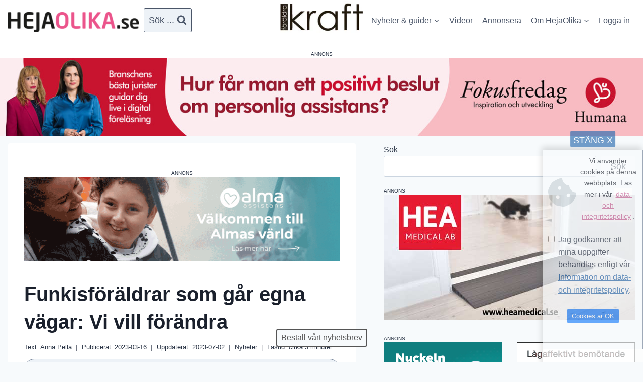

--- FILE ---
content_type: text/html; charset=UTF-8
request_url: https://hejaolika.se/artikel/vi-vill-forandra-samhallets-bemotande/
body_size: 44472
content:
<!doctype html>
<html lang="sv-SE" prefix="og: https://ogp.me/ns#" class="no-js" itemtype="https://schema.org/Blog" itemscope>
<head>
	<meta charset="UTF-8">
	<meta name="viewport" content="width=device-width, initial-scale=1, minimum-scale=1">
		<style>img:is([sizes="auto" i], [sizes^="auto," i]) { contain-intrinsic-size: 3000px 1500px }</style>
	
<!-- Sökmotoroptimering av Rank Math PRO – https://rankmath.com/ -->
<title>Funkisföräldrar som går egna vägar: Vi vill förändra</title>
<meta name="description" content="Ända sedan sonen Liams svårigheter blivit uppenbara för mamma Emma Bolmgren hade hon funderat på hur hon skulle kunna påverka och förändra samhället till det"/>
<meta name="robots" content="follow, index, max-snippet:-1, max-video-preview:-1, max-image-preview:large"/>
<link rel="canonical" href="https://hejaolika.se/artikel/vi-vill-forandra-samhallets-bemotande/" />
<meta property="og:locale" content="sv_SE" />
<meta property="og:type" content="article" />
<meta property="og:title" content="Funkisföräldrar som går egna vägar: Vi vill förändra" />
<meta property="og:description" content="Ända sedan sonen Liams svårigheter blivit uppenbara för mamma Emma Bolmgren hade hon funderat på hur hon skulle kunna påverka och förändra samhället till det" />
<meta property="og:url" content="https://hejaolika.se/artikel/vi-vill-forandra-samhallets-bemotande/" />
<meta property="og:site_name" content="Hejaolika.se" />
<meta property="article:tag" content="funkisfamiljer" />
<meta property="article:tag" content="funkisföräldrar" />
<meta property="article:section" content="Nyheter" />
<meta property="og:updated_time" content="2023-07-02T13:27:51+02:00" />
<meta property="og:image" content="https://hejaolika.se/wp-content/uploads/2023/03/erika-emma-1040.jpg" />
<meta property="og:image:secure_url" content="https://hejaolika.se/wp-content/uploads/2023/03/erika-emma-1040.jpg" />
<meta property="og:image:width" content="1080" />
<meta property="og:image:height" content="871" />
<meta property="og:image:alt" content="Erika och Emma" />
<meta property="og:image:type" content="image/jpeg" />
<meta property="article:published_time" content="2023-03-16T17:16:20+01:00" />
<meta property="article:modified_time" content="2023-07-02T13:27:51+02:00" />
<meta name="twitter:card" content="summary_large_image" />
<meta name="twitter:title" content="Funkisföräldrar som går egna vägar: Vi vill förändra" />
<meta name="twitter:description" content="Ända sedan sonen Liams svårigheter blivit uppenbara för mamma Emma Bolmgren hade hon funderat på hur hon skulle kunna påverka och förändra samhället till det" />
<meta name="twitter:image" content="https://hejaolika.se/wp-content/uploads/2023/03/erika-emma-1040.jpg" />
<meta name="twitter:label1" content="Skriven av" />
<meta name="twitter:data1" content="Anna Pella" />
<meta name="twitter:label2" content="Lästid" />
<meta name="twitter:data2" content="2 minuter" />
<script type="application/ld+json" class="rank-math-schema-pro">{"@context":"https://schema.org","@graph":[{"@type":["Person","Organization"],"@id":"https://hejaolika.se/#person","name":"Valter Bengtsson","logo":{"@type":"ImageObject","@id":"https://hejaolika.se/#logo","url":"https://hejaolika.se/wp-content/uploads/2021/10/hejaolika_logo800-300x46-1.png","contentUrl":"https://hejaolika.se/wp-content/uploads/2021/10/hejaolika_logo800-300x46-1.png","caption":"Hejaolika.se","inLanguage":"sv-SE","width":"300","height":"46"},"image":{"@type":"ImageObject","@id":"https://hejaolika.se/#logo","url":"https://hejaolika.se/wp-content/uploads/2021/10/hejaolika_logo800-300x46-1.png","contentUrl":"https://hejaolika.se/wp-content/uploads/2021/10/hejaolika_logo800-300x46-1.png","caption":"Hejaolika.se","inLanguage":"sv-SE","width":"300","height":"46"}},{"@type":"WebSite","@id":"https://hejaolika.se/#website","url":"https://hejaolika.se","name":"Hejaolika.se","publisher":{"@id":"https://hejaolika.se/#person"},"inLanguage":"sv-SE"},{"@type":"ImageObject","@id":"https://hejaolika.se/wp-content/uploads/2023/03/erika-emma-1040.jpg","url":"https://hejaolika.se/wp-content/uploads/2023/03/erika-emma-1040.jpg","width":"1080","height":"871","caption":"Erika och Emma","inLanguage":"sv-SE"},{"@type":"BreadcrumbList","@id":"https://hejaolika.se/artikel/vi-vill-forandra-samhallets-bemotande/#breadcrumb","itemListElement":[{"@type":"ListItem","position":"1","item":{"@id":"https://hejaolika.se","name":"Hem"}},{"@type":"ListItem","position":"2","item":{"@id":"https://hejaolika.se/kategori/nyheter/","name":"Nyheter"}},{"@type":"ListItem","position":"3","item":{"@id":"https://hejaolika.se/artikel/vi-vill-forandra-samhallets-bemotande/","name":"Funkisf\u00f6r\u00e4ldrar som g\u00e5r egna v\u00e4gar: Vi vill f\u00f6r\u00e4ndra"}}]},{"@type":"WebPage","@id":"https://hejaolika.se/artikel/vi-vill-forandra-samhallets-bemotande/#webpage","url":"https://hejaolika.se/artikel/vi-vill-forandra-samhallets-bemotande/","name":"Funkisf\u00f6r\u00e4ldrar som g\u00e5r egna v\u00e4gar: Vi vill f\u00f6r\u00e4ndra","datePublished":"2023-03-16T17:16:20+01:00","dateModified":"2023-07-02T13:27:51+02:00","isPartOf":{"@id":"https://hejaolika.se/#website"},"primaryImageOfPage":{"@id":"https://hejaolika.se/wp-content/uploads/2023/03/erika-emma-1040.jpg"},"inLanguage":"sv-SE","breadcrumb":{"@id":"https://hejaolika.se/artikel/vi-vill-forandra-samhallets-bemotande/#breadcrumb"}},{"@type":"Person","@id":"https://hejaolika.se/author/anna-pella/","name":"Anna Pella","url":"https://hejaolika.se/author/anna-pella/","image":{"@type":"ImageObject","@id":"https://secure.gravatar.com/avatar/7c46cddae0f58f97568266d9fa189c7446db1965c8b6a5593ff4926bd4981189?s=96&amp;d=mm&amp;r=g","url":"https://secure.gravatar.com/avatar/7c46cddae0f58f97568266d9fa189c7446db1965c8b6a5593ff4926bd4981189?s=96&amp;d=mm&amp;r=g","caption":"Anna Pella","inLanguage":"sv-SE"}},{"@type":"BlogPosting","headline":"Funkisf\u00f6r\u00e4ldrar som g\u00e5r egna v\u00e4gar: Vi vill f\u00f6r\u00e4ndra","datePublished":"2023-03-16T17:16:20+01:00","dateModified":"2023-07-02T13:27:51+02:00","articleSection":"Nyheter","author":{"@id":"https://hejaolika.se/author/anna-pella/","name":"Anna Pella"},"publisher":{"@id":"https://hejaolika.se/#person"},"description":"\u00c4nda sedan sonen Liams sv\u00e5righeter blivit uppenbara f\u00f6r mamma Emma Bolmgren hade hon funderat p\u00e5 hur hon skulle kunna p\u00e5verka och f\u00f6r\u00e4ndra samh\u00e4llet till det","name":"Funkisf\u00f6r\u00e4ldrar som g\u00e5r egna v\u00e4gar: Vi vill f\u00f6r\u00e4ndra","@id":"https://hejaolika.se/artikel/vi-vill-forandra-samhallets-bemotande/#richSnippet","isPartOf":{"@id":"https://hejaolika.se/artikel/vi-vill-forandra-samhallets-bemotande/#webpage"},"image":{"@id":"https://hejaolika.se/wp-content/uploads/2023/03/erika-emma-1040.jpg"},"inLanguage":"sv-SE","mainEntityOfPage":{"@id":"https://hejaolika.se/artikel/vi-vill-forandra-samhallets-bemotande/#webpage"}}]}</script>
<!-- /Rank Math SEO-tillägg för WordPress -->

<link rel="alternate" type="application/rss+xml" title="Hejaolika.se &raquo; Webbflöde" href="https://hejaolika.se/feed/" />
<link rel="alternate" type="application/rss+xml" title="Hejaolika.se &raquo; Kommentarsflöde" href="https://hejaolika.se/comments/feed/" />
			<script>document.documentElement.classList.remove( 'no-js' );</script>
			<script>
window._wpemojiSettings = {"baseUrl":"https:\/\/s.w.org\/images\/core\/emoji\/16.0.1\/72x72\/","ext":".png","svgUrl":"https:\/\/s.w.org\/images\/core\/emoji\/16.0.1\/svg\/","svgExt":".svg","source":{"concatemoji":"https:\/\/hejaolika.se\/wp-includes\/js\/wp-emoji-release.min.js?ver=6.8.3"}};
/*! This file is auto-generated */
!function(s,n){var o,i,e;function c(e){try{var t={supportTests:e,timestamp:(new Date).valueOf()};sessionStorage.setItem(o,JSON.stringify(t))}catch(e){}}function p(e,t,n){e.clearRect(0,0,e.canvas.width,e.canvas.height),e.fillText(t,0,0);var t=new Uint32Array(e.getImageData(0,0,e.canvas.width,e.canvas.height).data),a=(e.clearRect(0,0,e.canvas.width,e.canvas.height),e.fillText(n,0,0),new Uint32Array(e.getImageData(0,0,e.canvas.width,e.canvas.height).data));return t.every(function(e,t){return e===a[t]})}function u(e,t){e.clearRect(0,0,e.canvas.width,e.canvas.height),e.fillText(t,0,0);for(var n=e.getImageData(16,16,1,1),a=0;a<n.data.length;a++)if(0!==n.data[a])return!1;return!0}function f(e,t,n,a){switch(t){case"flag":return n(e,"\ud83c\udff3\ufe0f\u200d\u26a7\ufe0f","\ud83c\udff3\ufe0f\u200b\u26a7\ufe0f")?!1:!n(e,"\ud83c\udde8\ud83c\uddf6","\ud83c\udde8\u200b\ud83c\uddf6")&&!n(e,"\ud83c\udff4\udb40\udc67\udb40\udc62\udb40\udc65\udb40\udc6e\udb40\udc67\udb40\udc7f","\ud83c\udff4\u200b\udb40\udc67\u200b\udb40\udc62\u200b\udb40\udc65\u200b\udb40\udc6e\u200b\udb40\udc67\u200b\udb40\udc7f");case"emoji":return!a(e,"\ud83e\udedf")}return!1}function g(e,t,n,a){var r="undefined"!=typeof WorkerGlobalScope&&self instanceof WorkerGlobalScope?new OffscreenCanvas(300,150):s.createElement("canvas"),o=r.getContext("2d",{willReadFrequently:!0}),i=(o.textBaseline="top",o.font="600 32px Arial",{});return e.forEach(function(e){i[e]=t(o,e,n,a)}),i}function t(e){var t=s.createElement("script");t.src=e,t.defer=!0,s.head.appendChild(t)}"undefined"!=typeof Promise&&(o="wpEmojiSettingsSupports",i=["flag","emoji"],n.supports={everything:!0,everythingExceptFlag:!0},e=new Promise(function(e){s.addEventListener("DOMContentLoaded",e,{once:!0})}),new Promise(function(t){var n=function(){try{var e=JSON.parse(sessionStorage.getItem(o));if("object"==typeof e&&"number"==typeof e.timestamp&&(new Date).valueOf()<e.timestamp+604800&&"object"==typeof e.supportTests)return e.supportTests}catch(e){}return null}();if(!n){if("undefined"!=typeof Worker&&"undefined"!=typeof OffscreenCanvas&&"undefined"!=typeof URL&&URL.createObjectURL&&"undefined"!=typeof Blob)try{var e="postMessage("+g.toString()+"("+[JSON.stringify(i),f.toString(),p.toString(),u.toString()].join(",")+"));",a=new Blob([e],{type:"text/javascript"}),r=new Worker(URL.createObjectURL(a),{name:"wpTestEmojiSupports"});return void(r.onmessage=function(e){c(n=e.data),r.terminate(),t(n)})}catch(e){}c(n=g(i,f,p,u))}t(n)}).then(function(e){for(var t in e)n.supports[t]=e[t],n.supports.everything=n.supports.everything&&n.supports[t],"flag"!==t&&(n.supports.everythingExceptFlag=n.supports.everythingExceptFlag&&n.supports[t]);n.supports.everythingExceptFlag=n.supports.everythingExceptFlag&&!n.supports.flag,n.DOMReady=!1,n.readyCallback=function(){n.DOMReady=!0}}).then(function(){return e}).then(function(){var e;n.supports.everything||(n.readyCallback(),(e=n.source||{}).concatemoji?t(e.concatemoji):e.wpemoji&&e.twemoji&&(t(e.twemoji),t(e.wpemoji)))}))}((window,document),window._wpemojiSettings);
</script>
<!-- hejaolika.se is managing ads with Advanced Ads 2.0.9 – https://wpadvancedads.com/ --><script id="hejao-ready">
			window.advanced_ads_ready=function(e,a){a=a||"complete";var d=function(e){return"interactive"===a?"loading"!==e:"complete"===e};d(document.readyState)?e():document.addEventListener("readystatechange",(function(a){d(a.target.readyState)&&e()}),{once:"interactive"===a})},window.advanced_ads_ready_queue=window.advanced_ads_ready_queue||[];		</script>
		
<link rel='stylesheet' id='kadence-conversions-css' href='https://hejaolika.se/wp-content/plugins/kadence-conversions/assets/kadence-conversions.css?ver=1.1.4' media='all' />
<style id='kadence-conversions-52080-inline-css'>
.kadence-conversion-wrap.kadence-conversion-52080 .kadence-conversions-close{color:var(--global-palette8, #F7FAFC);background:var(--global-palette1, #3182CE);font-size:18px;padding-bottom:0px;}.kadence-conversion-wrap.kadence-conversion-52080 .kadence-conversion{box-shadow:-2px -6px 12px 0px rgba(0,0,0,0.2);}.kadence-conversion-wrap.kadence-conversion-52080:not(.kadence-conversion-banner) .kadence-conversion{max-width:200px;}.kadence-conversion-wrap.kadence-conversion-52080.kadence-conversion-banner .kadence-conversion-inner{max-width:200px;}.kadence-conversion-wrap.kadence-conversion-52080 .kadence-conversion-inner{padding-top:0px;padding-right:0px;padding-bottom:0px;padding-left:0px;}
</style>
<link rel='stylesheet' id='kadence-blocks-rowlayout-css' href='https://hejaolika.se/wp-content/plugins/kadence-blocks/dist/style-blocks-rowlayout.css?ver=3.5.14' media='all' />
<link rel='stylesheet' id='kadence-blocks-column-css' href='https://hejaolika.se/wp-content/plugins/kadence-blocks/dist/style-blocks-column.css?ver=3.5.14' media='all' />
<link rel='stylesheet' id='kadence-blocks-infobox-css' href='https://hejaolika.se/wp-content/plugins/kadence-blocks/dist/style-blocks-infobox.css?ver=3.5.14' media='all' />
<link rel='stylesheet' id='kadence-blocks-tableofcontents-css' href='https://hejaolika.se/wp-content/plugins/kadence-blocks/dist/style-blocks-tableofcontents.css?ver=3.5.14' media='all' />
<style id='kadence-blocks-advancedheading-inline-css'>
.wp-block-kadence-advancedheading mark{background:transparent;border-style:solid;border-width:0}.wp-block-kadence-advancedheading mark.kt-highlight{color:#f76a0c;}.kb-adv-heading-icon{display: inline-flex;justify-content: center;align-items: center;} .is-layout-constrained > .kb-advanced-heading-link {display: block;}.single-content .kadence-advanced-heading-wrapper h1, .single-content .kadence-advanced-heading-wrapper h2, .single-content .kadence-advanced-heading-wrapper h3, .single-content .kadence-advanced-heading-wrapper h4, .single-content .kadence-advanced-heading-wrapper h5, .single-content .kadence-advanced-heading-wrapper h6 {margin: 1.5em 0 .5em;}.single-content .kadence-advanced-heading-wrapper+* { margin-top:0;}.kb-screen-reader-text{position:absolute;width:1px;height:1px;padding:0;margin:-1px;overflow:hidden;clip:rect(0,0,0,0);}
</style>
<link rel='stylesheet' id='kadence-blocks-pro-modal-css' href='https://hejaolika.se/wp-content/plugins/kadence-blocks-pro/dist/style-blocks-modal.css?ver=2.7.15' media='all' />
<link rel='stylesheet' id='kadence-blocks-tabs-css' href='https://hejaolika.se/wp-content/plugins/kadence-blocks/dist/style-blocks-tabs.css?ver=3.5.14' media='all' />
<link rel='stylesheet' id='kadence-blocks-pro-postgrid-css' href='https://hejaolika.se/wp-content/plugins/kadence-blocks-pro/dist/style-blocks-postgrid.css?ver=2.7.15' media='all' />
<link rel='stylesheet' id='kadence-blocks-image-css' href='https://hejaolika.se/wp-content/plugins/kadence-blocks/dist/style-blocks-image.css?ver=3.5.14' media='all' />
<style id='wp-emoji-styles-inline-css'>

	img.wp-smiley, img.emoji {
		display: inline !important;
		border: none !important;
		box-shadow: none !important;
		height: 1em !important;
		width: 1em !important;
		margin: 0 0.07em !important;
		vertical-align: -0.1em !important;
		background: none !important;
		padding: 0 !important;
	}
</style>
<link rel='stylesheet' id='wp-block-library-css' href='https://hejaolika.se/wp-includes/css/dist/block-library/style.min.css?ver=6.8.3' media='all' />
<style id='classic-theme-styles-inline-css'>
/*! This file is auto-generated */
.wp-block-button__link{color:#fff;background-color:#32373c;border-radius:9999px;box-shadow:none;text-decoration:none;padding:calc(.667em + 2px) calc(1.333em + 2px);font-size:1.125em}.wp-block-file__button{background:#32373c;color:#fff;text-decoration:none}
</style>
<link rel='stylesheet' id='mediaelement-css' href='https://hejaolika.se/wp-includes/js/mediaelement/mediaelementplayer-legacy.min.css?ver=4.2.17' media='all' />
<link rel='stylesheet' id='wp-mediaelement-css' href='https://hejaolika.se/wp-includes/js/mediaelement/wp-mediaelement.min.css?ver=6.8.3' media='all' />
<link rel='stylesheet' id='view_editor_gutenberg_frontend_assets-css' href='https://hejaolika.se/wp-content/plugins/toolset-blocks/public/css/views-frontend.css?ver=3.6.20' media='all' />
<style id='view_editor_gutenberg_frontend_assets-inline-css'>
.wpv-sort-list-dropdown.wpv-sort-list-dropdown-style-default > span.wpv-sort-list,.wpv-sort-list-dropdown.wpv-sort-list-dropdown-style-default .wpv-sort-list-item {border-color: #cdcdcd;}.wpv-sort-list-dropdown.wpv-sort-list-dropdown-style-default .wpv-sort-list-item a {color: #444;background-color: #fff;}.wpv-sort-list-dropdown.wpv-sort-list-dropdown-style-default a:hover,.wpv-sort-list-dropdown.wpv-sort-list-dropdown-style-default a:focus {color: #000;background-color: #eee;}.wpv-sort-list-dropdown.wpv-sort-list-dropdown-style-default .wpv-sort-list-item.wpv-sort-list-current a {color: #000;background-color: #eee;}
.wpv-sort-list-dropdown.wpv-sort-list-dropdown-style-default > span.wpv-sort-list,.wpv-sort-list-dropdown.wpv-sort-list-dropdown-style-default .wpv-sort-list-item {border-color: #cdcdcd;}.wpv-sort-list-dropdown.wpv-sort-list-dropdown-style-default .wpv-sort-list-item a {color: #444;background-color: #fff;}.wpv-sort-list-dropdown.wpv-sort-list-dropdown-style-default a:hover,.wpv-sort-list-dropdown.wpv-sort-list-dropdown-style-default a:focus {color: #000;background-color: #eee;}.wpv-sort-list-dropdown.wpv-sort-list-dropdown-style-default .wpv-sort-list-item.wpv-sort-list-current a {color: #000;background-color: #eee;}.wpv-sort-list-dropdown.wpv-sort-list-dropdown-style-grey > span.wpv-sort-list,.wpv-sort-list-dropdown.wpv-sort-list-dropdown-style-grey .wpv-sort-list-item {border-color: #cdcdcd;}.wpv-sort-list-dropdown.wpv-sort-list-dropdown-style-grey .wpv-sort-list-item a {color: #444;background-color: #eeeeee;}.wpv-sort-list-dropdown.wpv-sort-list-dropdown-style-grey a:hover,.wpv-sort-list-dropdown.wpv-sort-list-dropdown-style-grey a:focus {color: #000;background-color: #e5e5e5;}.wpv-sort-list-dropdown.wpv-sort-list-dropdown-style-grey .wpv-sort-list-item.wpv-sort-list-current a {color: #000;background-color: #e5e5e5;}
.wpv-sort-list-dropdown.wpv-sort-list-dropdown-style-default > span.wpv-sort-list,.wpv-sort-list-dropdown.wpv-sort-list-dropdown-style-default .wpv-sort-list-item {border-color: #cdcdcd;}.wpv-sort-list-dropdown.wpv-sort-list-dropdown-style-default .wpv-sort-list-item a {color: #444;background-color: #fff;}.wpv-sort-list-dropdown.wpv-sort-list-dropdown-style-default a:hover,.wpv-sort-list-dropdown.wpv-sort-list-dropdown-style-default a:focus {color: #000;background-color: #eee;}.wpv-sort-list-dropdown.wpv-sort-list-dropdown-style-default .wpv-sort-list-item.wpv-sort-list-current a {color: #000;background-color: #eee;}.wpv-sort-list-dropdown.wpv-sort-list-dropdown-style-grey > span.wpv-sort-list,.wpv-sort-list-dropdown.wpv-sort-list-dropdown-style-grey .wpv-sort-list-item {border-color: #cdcdcd;}.wpv-sort-list-dropdown.wpv-sort-list-dropdown-style-grey .wpv-sort-list-item a {color: #444;background-color: #eeeeee;}.wpv-sort-list-dropdown.wpv-sort-list-dropdown-style-grey a:hover,.wpv-sort-list-dropdown.wpv-sort-list-dropdown-style-grey a:focus {color: #000;background-color: #e5e5e5;}.wpv-sort-list-dropdown.wpv-sort-list-dropdown-style-grey .wpv-sort-list-item.wpv-sort-list-current a {color: #000;background-color: #e5e5e5;}.wpv-sort-list-dropdown.wpv-sort-list-dropdown-style-blue > span.wpv-sort-list,.wpv-sort-list-dropdown.wpv-sort-list-dropdown-style-blue .wpv-sort-list-item {border-color: #0099cc;}.wpv-sort-list-dropdown.wpv-sort-list-dropdown-style-blue .wpv-sort-list-item a {color: #444;background-color: #cbddeb;}.wpv-sort-list-dropdown.wpv-sort-list-dropdown-style-blue a:hover,.wpv-sort-list-dropdown.wpv-sort-list-dropdown-style-blue a:focus {color: #000;background-color: #95bedd;}.wpv-sort-list-dropdown.wpv-sort-list-dropdown-style-blue .wpv-sort-list-item.wpv-sort-list-current a {color: #000;background-color: #95bedd;}
</style>
<style id='global-styles-inline-css'>
:root{--wp--preset--aspect-ratio--square: 1;--wp--preset--aspect-ratio--4-3: 4/3;--wp--preset--aspect-ratio--3-4: 3/4;--wp--preset--aspect-ratio--3-2: 3/2;--wp--preset--aspect-ratio--2-3: 2/3;--wp--preset--aspect-ratio--16-9: 16/9;--wp--preset--aspect-ratio--9-16: 9/16;--wp--preset--color--black: #000000;--wp--preset--color--cyan-bluish-gray: #abb8c3;--wp--preset--color--white: #ffffff;--wp--preset--color--pale-pink: #f78da7;--wp--preset--color--vivid-red: #cf2e2e;--wp--preset--color--luminous-vivid-orange: #ff6900;--wp--preset--color--luminous-vivid-amber: #fcb900;--wp--preset--color--light-green-cyan: #7bdcb5;--wp--preset--color--vivid-green-cyan: #00d084;--wp--preset--color--pale-cyan-blue: #8ed1fc;--wp--preset--color--vivid-cyan-blue: #0693e3;--wp--preset--color--vivid-purple: #9b51e0;--wp--preset--color--theme-palette-1: var(--global-palette1);--wp--preset--color--theme-palette-2: var(--global-palette2);--wp--preset--color--theme-palette-3: var(--global-palette3);--wp--preset--color--theme-palette-4: var(--global-palette4);--wp--preset--color--theme-palette-5: var(--global-palette5);--wp--preset--color--theme-palette-6: var(--global-palette6);--wp--preset--color--theme-palette-7: var(--global-palette7);--wp--preset--color--theme-palette-8: var(--global-palette8);--wp--preset--color--theme-palette-9: var(--global-palette9);--wp--preset--gradient--vivid-cyan-blue-to-vivid-purple: linear-gradient(135deg,rgba(6,147,227,1) 0%,rgb(155,81,224) 100%);--wp--preset--gradient--light-green-cyan-to-vivid-green-cyan: linear-gradient(135deg,rgb(122,220,180) 0%,rgb(0,208,130) 100%);--wp--preset--gradient--luminous-vivid-amber-to-luminous-vivid-orange: linear-gradient(135deg,rgba(252,185,0,1) 0%,rgba(255,105,0,1) 100%);--wp--preset--gradient--luminous-vivid-orange-to-vivid-red: linear-gradient(135deg,rgba(255,105,0,1) 0%,rgb(207,46,46) 100%);--wp--preset--gradient--very-light-gray-to-cyan-bluish-gray: linear-gradient(135deg,rgb(238,238,238) 0%,rgb(169,184,195) 100%);--wp--preset--gradient--cool-to-warm-spectrum: linear-gradient(135deg,rgb(74,234,220) 0%,rgb(151,120,209) 20%,rgb(207,42,186) 40%,rgb(238,44,130) 60%,rgb(251,105,98) 80%,rgb(254,248,76) 100%);--wp--preset--gradient--blush-light-purple: linear-gradient(135deg,rgb(255,206,236) 0%,rgb(152,150,240) 100%);--wp--preset--gradient--blush-bordeaux: linear-gradient(135deg,rgb(254,205,165) 0%,rgb(254,45,45) 50%,rgb(107,0,62) 100%);--wp--preset--gradient--luminous-dusk: linear-gradient(135deg,rgb(255,203,112) 0%,rgb(199,81,192) 50%,rgb(65,88,208) 100%);--wp--preset--gradient--pale-ocean: linear-gradient(135deg,rgb(255,245,203) 0%,rgb(182,227,212) 50%,rgb(51,167,181) 100%);--wp--preset--gradient--electric-grass: linear-gradient(135deg,rgb(202,248,128) 0%,rgb(113,206,126) 100%);--wp--preset--gradient--midnight: linear-gradient(135deg,rgb(2,3,129) 0%,rgb(40,116,252) 100%);--wp--preset--font-size--small: var(--global-font-size-small);--wp--preset--font-size--medium: var(--global-font-size-medium);--wp--preset--font-size--large: var(--global-font-size-large);--wp--preset--font-size--x-large: 42px;--wp--preset--font-size--larger: var(--global-font-size-larger);--wp--preset--font-size--xxlarge: var(--global-font-size-xxlarge);--wp--preset--spacing--20: 0.44rem;--wp--preset--spacing--30: 0.67rem;--wp--preset--spacing--40: 1rem;--wp--preset--spacing--50: 1.5rem;--wp--preset--spacing--60: 2.25rem;--wp--preset--spacing--70: 3.38rem;--wp--preset--spacing--80: 5.06rem;--wp--preset--shadow--natural: 6px 6px 9px rgba(0, 0, 0, 0.2);--wp--preset--shadow--deep: 12px 12px 50px rgba(0, 0, 0, 0.4);--wp--preset--shadow--sharp: 6px 6px 0px rgba(0, 0, 0, 0.2);--wp--preset--shadow--outlined: 6px 6px 0px -3px rgba(255, 255, 255, 1), 6px 6px rgba(0, 0, 0, 1);--wp--preset--shadow--crisp: 6px 6px 0px rgba(0, 0, 0, 1);}:where(.is-layout-flex){gap: 0.5em;}:where(.is-layout-grid){gap: 0.5em;}body .is-layout-flex{display: flex;}.is-layout-flex{flex-wrap: wrap;align-items: center;}.is-layout-flex > :is(*, div){margin: 0;}body .is-layout-grid{display: grid;}.is-layout-grid > :is(*, div){margin: 0;}:where(.wp-block-columns.is-layout-flex){gap: 2em;}:where(.wp-block-columns.is-layout-grid){gap: 2em;}:where(.wp-block-post-template.is-layout-flex){gap: 1.25em;}:where(.wp-block-post-template.is-layout-grid){gap: 1.25em;}.has-black-color{color: var(--wp--preset--color--black) !important;}.has-cyan-bluish-gray-color{color: var(--wp--preset--color--cyan-bluish-gray) !important;}.has-white-color{color: var(--wp--preset--color--white) !important;}.has-pale-pink-color{color: var(--wp--preset--color--pale-pink) !important;}.has-vivid-red-color{color: var(--wp--preset--color--vivid-red) !important;}.has-luminous-vivid-orange-color{color: var(--wp--preset--color--luminous-vivid-orange) !important;}.has-luminous-vivid-amber-color{color: var(--wp--preset--color--luminous-vivid-amber) !important;}.has-light-green-cyan-color{color: var(--wp--preset--color--light-green-cyan) !important;}.has-vivid-green-cyan-color{color: var(--wp--preset--color--vivid-green-cyan) !important;}.has-pale-cyan-blue-color{color: var(--wp--preset--color--pale-cyan-blue) !important;}.has-vivid-cyan-blue-color{color: var(--wp--preset--color--vivid-cyan-blue) !important;}.has-vivid-purple-color{color: var(--wp--preset--color--vivid-purple) !important;}.has-black-background-color{background-color: var(--wp--preset--color--black) !important;}.has-cyan-bluish-gray-background-color{background-color: var(--wp--preset--color--cyan-bluish-gray) !important;}.has-white-background-color{background-color: var(--wp--preset--color--white) !important;}.has-pale-pink-background-color{background-color: var(--wp--preset--color--pale-pink) !important;}.has-vivid-red-background-color{background-color: var(--wp--preset--color--vivid-red) !important;}.has-luminous-vivid-orange-background-color{background-color: var(--wp--preset--color--luminous-vivid-orange) !important;}.has-luminous-vivid-amber-background-color{background-color: var(--wp--preset--color--luminous-vivid-amber) !important;}.has-light-green-cyan-background-color{background-color: var(--wp--preset--color--light-green-cyan) !important;}.has-vivid-green-cyan-background-color{background-color: var(--wp--preset--color--vivid-green-cyan) !important;}.has-pale-cyan-blue-background-color{background-color: var(--wp--preset--color--pale-cyan-blue) !important;}.has-vivid-cyan-blue-background-color{background-color: var(--wp--preset--color--vivid-cyan-blue) !important;}.has-vivid-purple-background-color{background-color: var(--wp--preset--color--vivid-purple) !important;}.has-black-border-color{border-color: var(--wp--preset--color--black) !important;}.has-cyan-bluish-gray-border-color{border-color: var(--wp--preset--color--cyan-bluish-gray) !important;}.has-white-border-color{border-color: var(--wp--preset--color--white) !important;}.has-pale-pink-border-color{border-color: var(--wp--preset--color--pale-pink) !important;}.has-vivid-red-border-color{border-color: var(--wp--preset--color--vivid-red) !important;}.has-luminous-vivid-orange-border-color{border-color: var(--wp--preset--color--luminous-vivid-orange) !important;}.has-luminous-vivid-amber-border-color{border-color: var(--wp--preset--color--luminous-vivid-amber) !important;}.has-light-green-cyan-border-color{border-color: var(--wp--preset--color--light-green-cyan) !important;}.has-vivid-green-cyan-border-color{border-color: var(--wp--preset--color--vivid-green-cyan) !important;}.has-pale-cyan-blue-border-color{border-color: var(--wp--preset--color--pale-cyan-blue) !important;}.has-vivid-cyan-blue-border-color{border-color: var(--wp--preset--color--vivid-cyan-blue) !important;}.has-vivid-purple-border-color{border-color: var(--wp--preset--color--vivid-purple) !important;}.has-vivid-cyan-blue-to-vivid-purple-gradient-background{background: var(--wp--preset--gradient--vivid-cyan-blue-to-vivid-purple) !important;}.has-light-green-cyan-to-vivid-green-cyan-gradient-background{background: var(--wp--preset--gradient--light-green-cyan-to-vivid-green-cyan) !important;}.has-luminous-vivid-amber-to-luminous-vivid-orange-gradient-background{background: var(--wp--preset--gradient--luminous-vivid-amber-to-luminous-vivid-orange) !important;}.has-luminous-vivid-orange-to-vivid-red-gradient-background{background: var(--wp--preset--gradient--luminous-vivid-orange-to-vivid-red) !important;}.has-very-light-gray-to-cyan-bluish-gray-gradient-background{background: var(--wp--preset--gradient--very-light-gray-to-cyan-bluish-gray) !important;}.has-cool-to-warm-spectrum-gradient-background{background: var(--wp--preset--gradient--cool-to-warm-spectrum) !important;}.has-blush-light-purple-gradient-background{background: var(--wp--preset--gradient--blush-light-purple) !important;}.has-blush-bordeaux-gradient-background{background: var(--wp--preset--gradient--blush-bordeaux) !important;}.has-luminous-dusk-gradient-background{background: var(--wp--preset--gradient--luminous-dusk) !important;}.has-pale-ocean-gradient-background{background: var(--wp--preset--gradient--pale-ocean) !important;}.has-electric-grass-gradient-background{background: var(--wp--preset--gradient--electric-grass) !important;}.has-midnight-gradient-background{background: var(--wp--preset--gradient--midnight) !important;}.has-small-font-size{font-size: var(--wp--preset--font-size--small) !important;}.has-medium-font-size{font-size: var(--wp--preset--font-size--medium) !important;}.has-large-font-size{font-size: var(--wp--preset--font-size--large) !important;}.has-x-large-font-size{font-size: var(--wp--preset--font-size--x-large) !important;}
:where(.wp-block-post-template.is-layout-flex){gap: 1.25em;}:where(.wp-block-post-template.is-layout-grid){gap: 1.25em;}
:where(.wp-block-columns.is-layout-flex){gap: 2em;}:where(.wp-block-columns.is-layout-grid){gap: 2em;}
:root :where(.wp-block-pullquote){font-size: 1.5em;line-height: 1.6;}
</style>
<link rel='stylesheet' id='mailerlite_forms.css-css' href='https://hejaolika.se/wp-content/plugins/official-mailerlite-sign-up-forms/assets/css/mailerlite_forms.css?ver=1.7.13' media='all' />
<link rel='stylesheet' id='kadence-global-css' href='https://hejaolika.se/wp-content/themes/kadence/assets/css/global.min.css?ver=1752992659' media='all' />
<style id='kadence-global-inline-css'>
/* Kadence Base CSS */
:root{--global-palette1:#2B6CB0;--global-palette2:#215387;--global-palette3:#1A202C;--global-palette4:#2D3748;--global-palette5:#4A5568;--global-palette6:#718096;--global-palette7:#EDF2F7;--global-palette8:#F7FAFC;--global-palette9:#ffffff;--global-palette9rgb:255, 255, 255;--global-palette-highlight:var(--global-palette1);--global-palette-highlight-alt:var(--global-palette2);--global-palette-highlight-alt2:var(--global-palette9);--global-palette-btn-bg:var(--global-palette1);--global-palette-btn-bg-hover:var(--global-palette2);--global-palette-btn:var(--global-palette9);--global-palette-btn-hover:var(--global-palette9);--global-body-font-family:-apple-system,BlinkMacSystemFont,"Segoe UI",Roboto,Oxygen-Sans,Ubuntu,Cantarell,"Helvetica Neue",sans-serif, "Apple Color Emoji", "Segoe UI Emoji", "Segoe UI Symbol";--global-heading-font-family:inherit;--global-primary-nav-font-family:inherit;--global-fallback-font:sans-serif;--global-display-fallback-font:sans-serif;--global-content-width:1400px;--global-content-wide-width:calc(1400px + 230px);--global-content-narrow-width:842px;--global-content-edge-padding:1rem;--global-content-boxed-padding:2rem;--global-calc-content-width:calc(1400px - var(--global-content-edge-padding) - var(--global-content-edge-padding) );--wp--style--global--content-size:var(--global-calc-content-width);}.wp-site-blocks{--global-vw:calc( 100vw - ( 0.5 * var(--scrollbar-offset)));}body{background:var(--global-palette8);}body, input, select, optgroup, textarea{font-style:normal;font-weight:400;font-size:16px;line-height:1.6;font-family:var(--global-body-font-family);color:var(--global-palette4);}.content-bg, body.content-style-unboxed .site{background:var(--global-palette9);}@media all and (max-width: 767px){body{font-size:14px;}}h1,h2,h3,h4,h5,h6{font-family:var(--global-heading-font-family);}h1{font-style:normal;font-weight:700;font-size:40px;line-height:1.39;color:var(--global-palette3);}h2{font-style:normal;font-weight:700;font-size:26px;line-height:1.5;color:var(--global-palette3);}h3{font-style:normal;font-weight:700;font-size:20px;line-height:1.5;color:var(--global-palette3);}h4{font-style:normal;font-weight:700;font-size:18px;line-height:1.5;color:var(--global-palette4);}h5{font-style:normal;font-weight:700;font-size:16px;line-height:1.5;color:var(--global-palette4);}h6{font-style:normal;font-weight:700;font-size:15px;line-height:1.5;color:var(--global-palette5);}.entry-hero h1{font-style:normal;}@media all and (max-width: 767px){h1{font-size:24px;}h2{font-size:24px;line-height:1.4;}h3{font-size:18px;line-height:1.3;}h4{font-size:17px;}}.entry-hero .kadence-breadcrumbs{max-width:1400px;}.site-container, .site-header-row-layout-contained, .site-footer-row-layout-contained, .entry-hero-layout-contained, .comments-area, .alignfull > .wp-block-cover__inner-container, .alignwide > .wp-block-cover__inner-container{max-width:var(--global-content-width);}.content-width-narrow .content-container.site-container, .content-width-narrow .hero-container.site-container{max-width:var(--global-content-narrow-width);}@media all and (min-width: 1630px){.wp-site-blocks .content-container  .alignwide{margin-left:-115px;margin-right:-115px;width:unset;max-width:unset;}}@media all and (min-width: 1102px){.content-width-narrow .wp-site-blocks .content-container .alignwide{margin-left:-130px;margin-right:-130px;width:unset;max-width:unset;}}.content-style-boxed .wp-site-blocks .entry-content .alignwide{margin-left:calc( -1 * var( --global-content-boxed-padding ) );margin-right:calc( -1 * var( --global-content-boxed-padding ) );}.content-area{margin-top:1rem;margin-bottom:1rem;}@media all and (max-width: 1024px){.content-area{margin-top:3rem;margin-bottom:3rem;}}@media all and (max-width: 767px){.content-area{margin-top:1rem;margin-bottom:1rem;}}@media all and (max-width: 1024px){:root{--global-content-boxed-padding:2rem;}}@media all and (max-width: 767px){:root{--global-content-edge-padding:0.75rem;--global-content-boxed-padding:1.5rem;}}.entry-content-wrap{padding:2rem;}@media all and (max-width: 1024px){.entry-content-wrap{padding:2rem;}}@media all and (max-width: 767px){.entry-content-wrap{padding:1.5rem;}}.entry.single-entry{box-shadow:0px 15px 15px -10px rgba(0,0,0,0.05);}.entry.loop-entry{box-shadow:0px 15px 15px -10px rgba(0,0,0,0.05);}.loop-entry .entry-content-wrap{padding:1rem;}@media all and (max-width: 1024px){.loop-entry .entry-content-wrap{padding:2rem;}}@media all and (max-width: 767px){.loop-entry .entry-content-wrap{padding:1.5rem;}}.has-sidebar:not(.has-left-sidebar) .content-container{grid-template-columns:1fr 500px;}.has-sidebar.has-left-sidebar .content-container{grid-template-columns:500px 1fr;}.primary-sidebar.widget-area .widget{margin-bottom:1em;color:var(--global-palette4);}.primary-sidebar.widget-area .widget-title{font-weight:700;font-size:20px;line-height:1.5;color:var(--global-palette3);}button, .button, .wp-block-button__link, input[type="button"], input[type="reset"], input[type="submit"], .fl-button, .elementor-button-wrapper .elementor-button, .wc-block-components-checkout-place-order-button, .wc-block-cart__submit{box-shadow:0px 0px 0px -7px rgba(0,0,0,0);}button:hover, button:focus, button:active, .button:hover, .button:focus, .button:active, .wp-block-button__link:hover, .wp-block-button__link:focus, .wp-block-button__link:active, input[type="button"]:hover, input[type="button"]:focus, input[type="button"]:active, input[type="reset"]:hover, input[type="reset"]:focus, input[type="reset"]:active, input[type="submit"]:hover, input[type="submit"]:focus, input[type="submit"]:active, .elementor-button-wrapper .elementor-button:hover, .elementor-button-wrapper .elementor-button:focus, .elementor-button-wrapper .elementor-button:active, .wc-block-cart__submit:hover{box-shadow:0px 15px 25px -7px rgba(0,0,0,0.1);}.kb-button.kb-btn-global-outline.kb-btn-global-inherit{padding-top:calc(px - 2px);padding-right:calc(px - 2px);padding-bottom:calc(px - 2px);padding-left:calc(px - 2px);}@media all and (min-width: 1025px){.transparent-header .entry-hero .entry-hero-container-inner{padding-top:80px;}}@media all and (max-width: 1024px){.mobile-transparent-header .entry-hero .entry-hero-container-inner{padding-top:80px;}}@media all and (max-width: 767px){.mobile-transparent-header .entry-hero .entry-hero-container-inner{padding-top:80px;}}#kt-scroll-up-reader, #kt-scroll-up{border-radius:0px 0px 0px 0px;bottom:100px;font-size:1.2em;padding:0.4em 0.4em 0.4em 0.4em;}#kt-scroll-up-reader.scroll-up-side-right, #kt-scroll-up.scroll-up-side-right{right:30px;}#kt-scroll-up-reader.scroll-up-side-left, #kt-scroll-up.scroll-up-side-left{left:30px;}.entry-hero.post-hero-section .entry-header{min-height:200px;}.loop-entry.type-post .entry-meta{color:var(--global-palette6);}
/* Kadence Header CSS */
@media all and (max-width: 1024px){.mobile-transparent-header #masthead{position:absolute;left:0px;right:0px;z-index:100;}.kadence-scrollbar-fixer.mobile-transparent-header #masthead{right:var(--scrollbar-offset,0);}.mobile-transparent-header #masthead, .mobile-transparent-header .site-top-header-wrap .site-header-row-container-inner, .mobile-transparent-header .site-main-header-wrap .site-header-row-container-inner, .mobile-transparent-header .site-bottom-header-wrap .site-header-row-container-inner{background:transparent;}.site-header-row-tablet-layout-fullwidth, .site-header-row-tablet-layout-standard{padding:0px;}}@media all and (min-width: 1025px){.transparent-header #masthead{position:absolute;left:0px;right:0px;z-index:100;}.transparent-header.kadence-scrollbar-fixer #masthead{right:var(--scrollbar-offset,0);}.transparent-header #masthead, .transparent-header .site-top-header-wrap .site-header-row-container-inner, .transparent-header .site-main-header-wrap .site-header-row-container-inner, .transparent-header .site-bottom-header-wrap .site-header-row-container-inner{background:transparent;}}.site-branding a.brand img{max-width:260px;}.site-branding a.brand img.svg-logo-image{width:260px;}@media all and (max-width: 767px){.site-branding a.brand img{max-width:180px;}.site-branding a.brand img.svg-logo-image{width:180px;}}.site-branding{padding:0px 0px 0px 0px;}#masthead, #masthead .kadence-sticky-header.item-is-fixed:not(.item-at-start):not(.site-header-row-container):not(.site-main-header-wrap), #masthead .kadence-sticky-header.item-is-fixed:not(.item-at-start) > .site-header-row-container-inner{background:#ffffff;}.site-main-header-inner-wrap{min-height:80px;}.header-navigation[class*="header-navigation-style-underline"] .header-menu-container.primary-menu-container>ul>li>a:after{width:calc( 100% - 1.2em);}.main-navigation .primary-menu-container > ul > li.menu-item > a{padding-left:calc(1.2em / 2);padding-right:calc(1.2em / 2);padding-top:0.6em;padding-bottom:0.6em;color:var(--global-palette5);}.main-navigation .primary-menu-container > ul > li.menu-item .dropdown-nav-special-toggle{right:calc(1.2em / 2);}.main-navigation .primary-menu-container > ul > li.menu-item > a:hover{color:var(--global-palette-highlight);}.main-navigation .primary-menu-container > ul > li.menu-item.current-menu-item > a{color:var(--global-palette3);}.header-navigation .header-menu-container ul ul.sub-menu, .header-navigation .header-menu-container ul ul.submenu{background:var(--global-palette3);box-shadow:0px 2px 13px 0px rgba(0,0,0,0.1);}.header-navigation .header-menu-container ul ul li.menu-item, .header-menu-container ul.menu > li.kadence-menu-mega-enabled > ul > li.menu-item > a{border-bottom:1px solid rgba(255,255,255,0.1);}.header-navigation .header-menu-container ul ul li.menu-item > a{width:200px;padding-top:1em;padding-bottom:1em;color:var(--global-palette8);font-size:12px;}.header-navigation .header-menu-container ul ul li.menu-item > a:hover{color:var(--global-palette9);background:var(--global-palette4);}.header-navigation .header-menu-container ul ul li.menu-item.current-menu-item > a{color:var(--global-palette9);background:var(--global-palette4);}.mobile-toggle-open-container .menu-toggle-open, .mobile-toggle-open-container .menu-toggle-open:focus{color:var(--global-palette5);padding:0.4em 0.6em 0.4em 0.6em;font-size:14px;}.mobile-toggle-open-container .menu-toggle-open.menu-toggle-style-bordered{border:1px solid currentColor;}.mobile-toggle-open-container .menu-toggle-open .menu-toggle-icon{font-size:20px;}.mobile-toggle-open-container .menu-toggle-open:hover, .mobile-toggle-open-container .menu-toggle-open:focus-visible{color:var(--global-palette-highlight);}.mobile-navigation ul li{font-size:14px;}.mobile-navigation ul li a{padding-top:1em;padding-bottom:1em;}.mobile-navigation ul li > a, .mobile-navigation ul li.menu-item-has-children > .drawer-nav-drop-wrap{color:var(--global-palette8);}.mobile-navigation ul li.current-menu-item > a, .mobile-navigation ul li.current-menu-item.menu-item-has-children > .drawer-nav-drop-wrap{color:var(--global-palette-highlight);}.mobile-navigation ul li.menu-item-has-children .drawer-nav-drop-wrap, .mobile-navigation ul li:not(.menu-item-has-children) a{border-bottom:1px solid rgba(255,255,255,0.1);}.mobile-navigation:not(.drawer-navigation-parent-toggle-true) ul li.menu-item-has-children .drawer-nav-drop-wrap button{border-left:1px solid rgba(255,255,255,0.1);}#mobile-drawer .drawer-header .drawer-toggle{padding:0.6em 0.15em 0.6em 0.15em;font-size:24px;}.search-toggle-open-container .search-toggle-open{background:var(--global-palette7);color:var(--global-palette5);}.search-toggle-open-container .search-toggle-open.search-toggle-style-bordered{border:1px solid currentColor;}.search-toggle-open-container .search-toggle-open .search-toggle-icon{font-size:1.1em;}.search-toggle-open-container .search-toggle-open:hover, .search-toggle-open-container .search-toggle-open:focus{color:var(--global-palette-highlight);background:var(--global-palette8);}#search-drawer .drawer-inner{background:rgba(9, 12, 16, 0.97);}
/* Kadence Footer CSS */
.site-top-footer-inner-wrap{padding-top:30px;padding-bottom:30px;grid-column-gap:30px;grid-row-gap:30px;}.site-top-footer-inner-wrap .widget{margin-bottom:30px;}.site-top-footer-inner-wrap .site-footer-section:not(:last-child):after{right:calc(-30px / 2);}#colophon .footer-navigation .footer-menu-container > ul > li > a{padding-left:calc(1.2em / 2);padding-right:calc(1.2em / 2);padding-top:calc(0.6em / 2);padding-bottom:calc(0.6em / 2);color:var(--global-palette5);}#colophon .footer-navigation .footer-menu-container > ul li a:hover{color:var(--global-palette-highlight);}#colophon .footer-navigation .footer-menu-container > ul li.current-menu-item > a{color:var(--global-palette3);}
/* Kadence Pro Header CSS */
.header-navigation-dropdown-direction-left ul ul.submenu, .header-navigation-dropdown-direction-left ul ul.sub-menu{right:0px;left:auto;}.rtl .header-navigation-dropdown-direction-right ul ul.submenu, .rtl .header-navigation-dropdown-direction-right ul ul.sub-menu{left:0px;right:auto;}.header-account-button .nav-drop-title-wrap > .kadence-svg-iconset, .header-account-button > .kadence-svg-iconset{font-size:1.2em;}.site-header-item .header-account-button .nav-drop-title-wrap, .site-header-item .header-account-wrap > .header-account-button{display:flex;align-items:center;}.header-account-style-icon_label .header-account-label{padding-left:5px;}.header-account-style-label_icon .header-account-label{padding-right:5px;}.site-header-item .header-account-wrap .header-account-button{text-decoration:none;box-shadow:none;color:inherit;background:transparent;padding:0.6em 0em 0.6em 0em;}.header-mobile-account-wrap .header-account-button .nav-drop-title-wrap > .kadence-svg-iconset, .header-mobile-account-wrap .header-account-button > .kadence-svg-iconset{font-size:1.2em;}.header-mobile-account-wrap .header-account-button .nav-drop-title-wrap, .header-mobile-account-wrap > .header-account-button{display:flex;align-items:center;}.header-mobile-account-wrap.header-account-style-icon_label .header-account-label{padding-left:5px;}.header-mobile-account-wrap.header-account-style-label_icon .header-account-label{padding-right:5px;}.header-mobile-account-wrap .header-account-button{text-decoration:none;box-shadow:none;color:inherit;background:transparent;padding:0.6em 0em 0.6em 0em;}#login-drawer .drawer-inner .drawer-content{display:flex;justify-content:center;align-items:center;position:absolute;top:0px;bottom:0px;left:0px;right:0px;padding:0px;}#loginform p label{display:block;}#login-drawer #loginform{width:100%;}#login-drawer #loginform input{width:100%;}#login-drawer #loginform input[type="checkbox"]{width:auto;}#login-drawer .drawer-inner .drawer-header{position:relative;z-index:100;}#login-drawer .drawer-content_inner.widget_login_form_inner{padding:2em;width:100%;max-width:350px;border-radius:.25rem;background:var(--global-palette9);color:var(--global-palette4);}#login-drawer .lost_password a{color:var(--global-palette6);}#login-drawer .lost_password, #login-drawer .register-field{text-align:center;}#login-drawer .widget_login_form_inner p{margin-top:1.2em;margin-bottom:0em;}#login-drawer .widget_login_form_inner p:first-child{margin-top:0em;}#login-drawer .widget_login_form_inner label{margin-bottom:0.5em;}#login-drawer hr.register-divider{margin:1.2em 0;border-width:1px;}#login-drawer .register-field{font-size:90%;}@media all and (min-width: 1025px){#login-drawer hr.register-divider.hide-desktop{display:none;}#login-drawer p.register-field.hide-desktop{display:none;}}@media all and (max-width: 1024px){#login-drawer hr.register-divider.hide-mobile{display:none;}#login-drawer p.register-field.hide-mobile{display:none;}}@media all and (max-width: 767px){#login-drawer hr.register-divider.hide-mobile{display:none;}#login-drawer p.register-field.hide-mobile{display:none;}}.tertiary-navigation .tertiary-menu-container > ul > li.menu-item > a{padding-left:calc(1.2em / 2);padding-right:calc(1.2em / 2);padding-top:0.6em;padding-bottom:0.6em;color:var(--global-palette5);}.tertiary-navigation .tertiary-menu-container > ul > li.menu-item > a:hover{color:var(--global-palette-highlight);}.tertiary-navigation .tertiary-menu-container > ul > li.menu-item.current-menu-item > a{color:var(--global-palette3);}.header-navigation[class*="header-navigation-style-underline"] .header-menu-container.tertiary-menu-container>ul>li>a:after{width:calc( 100% - 1.2em);}.quaternary-navigation .quaternary-menu-container > ul > li.menu-item > a{padding-left:calc(1.2em / 2);padding-right:calc(1.2em / 2);padding-top:0.6em;padding-bottom:0.6em;color:var(--global-palette5);}.quaternary-navigation .quaternary-menu-container > ul > li.menu-item > a:hover{color:var(--global-palette-highlight);}.quaternary-navigation .quaternary-menu-container > ul > li.menu-item.current-menu-item > a{color:var(--global-palette3);}.header-navigation[class*="header-navigation-style-underline"] .header-menu-container.quaternary-menu-container>ul>li>a:after{width:calc( 100% - 1.2em);}#main-header .header-divider{border-right:1px solid var(--global-palette6);height:50%;}#main-header .header-divider2{border-right:1px solid var(--global-palette6);height:50%;}#main-header .header-divider3{border-right:1px solid var(--global-palette6);height:50%;}#mobile-header .header-mobile-divider, #mobile-drawer .header-mobile-divider{border-right:1px solid var(--global-palette6);height:50%;}#mobile-drawer .header-mobile-divider{border-top:1px solid var(--global-palette6);width:50%;}#mobile-header .header-mobile-divider2{border-right:1px solid var(--global-palette6);height:50%;}#mobile-drawer .header-mobile-divider2{border-top:1px solid var(--global-palette6);width:50%;}.header-item-search-bar form ::-webkit-input-placeholder{color:currentColor;opacity:0.5;}.header-item-search-bar form ::placeholder{color:currentColor;opacity:0.5;}.header-search-bar form{max-width:100%;width:240px;}.header-mobile-search-bar form{max-width:calc(100vw - var(--global-sm-spacing) - var(--global-sm-spacing));width:240px;}.header-widget-lstyle-normal .header-widget-area-inner a:not(.button){text-decoration:underline;}.element-contact-inner-wrap{display:flex;flex-wrap:wrap;align-items:center;margin-top:-0.6em;margin-left:calc(-0.6em / 2);margin-right:calc(-0.6em / 2);}.element-contact-inner-wrap .header-contact-item{display:inline-flex;flex-wrap:wrap;align-items:center;margin-top:0.6em;margin-left:calc(0.6em / 2);margin-right:calc(0.6em / 2);}.element-contact-inner-wrap .header-contact-item .kadence-svg-iconset{font-size:1em;}.header-contact-item img{display:inline-block;}.header-contact-item .contact-label{margin-left:0.3em;}.rtl .header-contact-item .contact-label{margin-right:0.3em;margin-left:0px;}.header-mobile-contact-wrap .element-contact-inner-wrap{display:flex;flex-wrap:wrap;align-items:center;margin-top:-0.6em;margin-left:calc(-0.6em / 2);margin-right:calc(-0.6em / 2);}.header-mobile-contact-wrap .element-contact-inner-wrap .header-contact-item{display:inline-flex;flex-wrap:wrap;align-items:center;margin-top:0.6em;margin-left:calc(0.6em / 2);margin-right:calc(0.6em / 2);}.header-mobile-contact-wrap .element-contact-inner-wrap .header-contact-item .kadence-svg-iconset{font-size:1em;}#main-header .header-button2{border:2px none transparent;box-shadow:0px 0px 0px -7px rgba(0,0,0,0);}#main-header .header-button2:hover{box-shadow:0px 15px 25px -7px rgba(0,0,0,0.1);}.mobile-header-button2-wrap .mobile-header-button-inner-wrap .mobile-header-button2{border:2px none transparent;box-shadow:0px 0px 0px -7px rgba(0,0,0,0);}.mobile-header-button2-wrap .mobile-header-button-inner-wrap .mobile-header-button2:hover{box-shadow:0px 15px 25px -7px rgba(0,0,0,0.1);}#widget-drawer.popup-drawer-layout-fullwidth .drawer-content .header-widget2, #widget-drawer.popup-drawer-layout-sidepanel .drawer-inner{max-width:400px;}#widget-drawer.popup-drawer-layout-fullwidth .drawer-content .header-widget2{margin:0 auto;}.widget-toggle-open{display:flex;align-items:center;background:transparent;box-shadow:none;}.widget-toggle-open:hover, .widget-toggle-open:focus{border-color:currentColor;background:transparent;box-shadow:none;}.widget-toggle-open .widget-toggle-icon{display:flex;}.widget-toggle-open .widget-toggle-label{padding-right:5px;}.rtl .widget-toggle-open .widget-toggle-label{padding-left:5px;padding-right:0px;}.widget-toggle-open .widget-toggle-label:empty, .rtl .widget-toggle-open .widget-toggle-label:empty{padding-right:0px;padding-left:0px;}.widget-toggle-open-container .widget-toggle-open{color:var(--global-palette5);padding:0.4em 0.6em 0.4em 0.6em;font-size:14px;}.widget-toggle-open-container .widget-toggle-open.widget-toggle-style-bordered{border:1px solid currentColor;}.widget-toggle-open-container .widget-toggle-open .widget-toggle-icon{font-size:20px;}.widget-toggle-open-container .widget-toggle-open:hover, .widget-toggle-open-container .widget-toggle-open:focus{color:var(--global-palette-highlight);}#widget-drawer .header-widget-2style-normal a:not(.button){text-decoration:underline;}#widget-drawer .header-widget-2style-plain a:not(.button){text-decoration:none;}#widget-drawer .header-widget2 .widget-title{color:var(--global-palette9);}#widget-drawer .header-widget2{color:var(--global-palette8);}#widget-drawer .header-widget2 a:not(.button), #widget-drawer .header-widget2 .drawer-sub-toggle{color:var(--global-palette8);}#widget-drawer .header-widget2 a:not(.button):hover, #widget-drawer .header-widget2 .drawer-sub-toggle:hover{color:var(--global-palette9);}#mobile-secondary-site-navigation ul li{font-size:14px;}#mobile-secondary-site-navigation ul li a{padding-top:1em;padding-bottom:1em;}#mobile-secondary-site-navigation ul li > a, #mobile-secondary-site-navigation ul li.menu-item-has-children > .drawer-nav-drop-wrap{color:var(--global-palette8);}#mobile-secondary-site-navigation ul li.current-menu-item > a, #mobile-secondary-site-navigation ul li.current-menu-item.menu-item-has-children > .drawer-nav-drop-wrap{color:var(--global-palette-highlight);}#mobile-secondary-site-navigation ul li.menu-item-has-children .drawer-nav-drop-wrap, #mobile-secondary-site-navigation ul li:not(.menu-item-has-children) a{border-bottom:1px solid rgba(255,255,255,0.1);}#mobile-secondary-site-navigation:not(.drawer-navigation-parent-toggle-true) ul li.menu-item-has-children .drawer-nav-drop-wrap button{border-left:1px solid rgba(255,255,255,0.1);}
</style>
<link rel='stylesheet' id='dashicons-css' href='https://hejaolika.se/wp-includes/css/dashicons.min.css?ver=6.8.3' media='all' />
<link rel='stylesheet' id='toolset-select2-css-css' href='https://hejaolika.se/wp-content/plugins/cred-frontend-editor/vendor/toolset/toolset-common/res/lib/select2/select2.css?ver=6.8.3' media='screen' />
<link rel='stylesheet' id='kadence-rankmath-css' href='https://hejaolika.se/wp-content/themes/kadence/assets/css/rankmath.min.css?ver=1.2.28' media='all' />
<style id='kadence-blocks-global-variables-inline-css'>
:root {--global-kb-font-size-sm:clamp(0.8rem, 0.73rem + 0.217vw, 0.9rem);--global-kb-font-size-md:clamp(1.1rem, 0.995rem + 0.326vw, 1.25rem);--global-kb-font-size-lg:clamp(1.75rem, 1.576rem + 0.543vw, 2rem);--global-kb-font-size-xl:clamp(2.25rem, 1.728rem + 1.63vw, 3rem);--global-kb-font-size-xxl:clamp(2.5rem, 1.456rem + 3.26vw, 4rem);--global-kb-font-size-xxxl:clamp(2.75rem, 0.489rem + 7.065vw, 6rem);}
</style>
<style id='kadence_blocks_css-inline-css'>
.kb-row-layout-wrap.wp-block-kadence-rowlayout.kb-row-layout-id52080_96d6c3-dd{margin-bottom:var(--global-kb-spacing-lg, 3rem);}.kb-row-layout-id52080_96d6c3-dd > .kt-row-column-wrap{row-gap:var(--global-kb-gap-sm, 1rem);max-width:var( --global-content-width, 1400px );padding-left:var(--global-content-edge-padding);padding-right:var(--global-content-edge-padding);padding-top:10px;padding-right:10px;padding-bottom:10px;padding-left:10px;grid-template-columns:minmax(0, 1fr);}.kb-row-layout-id52080_96d6c3-dd{border-top:1px solid var(--global-palette6, #718096);border-right:1px solid var(--global-palette6, #718096);border-bottom:1px solid var(--global-palette6, #718096);border-left:1px solid var(--global-palette6, #718096);}.kb-row-layout-id52080_96d6c3-dd a{color:#2b6cb0;}.kb-row-layout-id52080_96d6c3-dd a:hover{color:#215387;}@media all and (max-width: 1024px){.kb-row-layout-id52080_96d6c3-dd{border-top:1px solid var(--global-palette6, #718096);border-right:1px solid var(--global-palette6, #718096);border-bottom:1px solid var(--global-palette6, #718096);border-left:1px solid var(--global-palette6, #718096);}}@media all and (max-width: 767px){.kb-row-layout-id52080_96d6c3-dd > .kt-row-column-wrap{grid-template-columns:minmax(0, 1fr);}.kb-row-layout-id52080_96d6c3-dd{border-top:1px solid var(--global-palette6, #718096);border-right:1px solid var(--global-palette6, #718096);border-bottom:1px solid var(--global-palette6, #718096);border-left:1px solid var(--global-palette6, #718096);}}.kadence-column52080_54210f-4f > .kt-inside-inner-col{display:flex;}.kadence-column52080_54210f-4f > .kt-inside-inner-col{column-gap:var(--global-kb-gap-sm, 1rem);}.kadence-column52080_54210f-4f > .kt-inside-inner-col{flex-direction:column;}.kadence-column52080_54210f-4f > .kt-inside-inner-col > .aligncenter{width:100%;}@media all and (max-width: 1024px){.kadence-column52080_54210f-4f > .kt-inside-inner-col{flex-direction:column;justify-content:center;}}@media all and (max-width: 767px){.kadence-column52080_54210f-4f > .kt-inside-inner-col{flex-direction:column;justify-content:center;}}.wp-block-kadence-column.kb-section-dir-horizontal > .kt-inside-inner-col > .kt-info-box52080_302c71-b2{max-width:319px;}.wp-block-kadence-column.kb-section-dir-horizontal > .kt-inside-inner-col > .kt-info-box52080_302c71-b2 .kt-blocks-info-box-link-wrap{max-width:unset;}.kt-info-box52080_302c71-b2 .kt-blocks-info-box-link-wrap{border-top-left-radius:0px;border-top-right-radius:0px;border-bottom-right-radius:0px;border-bottom-left-radius:0px;background:rgba(242, 242, 242, 0);max-width:319px;padding-top:0px;padding-right:0px;padding-bottom:0px;padding-left:0px;margin-top:0px;margin-right:0px;margin-bottom:0px;margin-left:0px;}.kt-info-box52080_302c71-b2 .kt-blocks-info-box-link-wrap:hover{background:rgba(255, 255, 255, 0);}.kt-info-box52080_302c71-b2 .kadence-info-box-icon-container .kt-info-svg-icon, .kt-info-box52080_302c71-b2 .kt-info-svg-icon-flip, .kt-info-box52080_302c71-b2 .kt-blocks-info-box-number{font-size:56px;}.kt-info-box52080_302c71-b2 .kt-blocks-info-box-media{color:#c9d2d7;background:rgba(255,255,255,0);border-color:#eeeeee;border-top-width:0px;border-right-width:0px;border-bottom-width:0px;border-left-width:0px;padding-top:0px;padding-right:0px;padding-bottom:0px;padding-left:0px;margin-top:0px;margin-right:5px;margin-bottom:0px;margin-left:0px;}.kt-info-box52080_302c71-b2 .kt-blocks-info-box-link-wrap:hover .kt-blocks-info-box-media{color:#c9d2d7;background:rgba(255,255,255,0);border-color:#eeeeee;}.kt-info-box52080_302c71-b2 .kt-infobox-textcontent p.kt-blocks-info-box-title{color:#1a202c;font-size:14px;line-height:1.6em;font-family:-apple-system,BlinkMacSystemFont,"Segoe UI",Roboto,Oxygen-Sans,Ubuntu,Cantarell,"Helvetica Neue",sans-serif, "Apple Color Emoji", "Segoe UI Emoji", "Segoe UI Symbol";font-style:normal;font-weight:400;padding-top:0px;padding-right:0px;padding-bottom:0px;padding-left:0px;margin-top:0px;margin-right:0px;margin-bottom:0px;margin-left:0px;}.kt-info-box52080_302c71-b2 .kt-blocks-info-box-link-wrap:hover p.kt-blocks-info-box-title{color:#1a202c;}.kt-info-box52080_302c71-b2 .kt-infobox-textcontent .kt-blocks-info-box-text{color:#555555;}.kt-info-box52080_302c71-b2 .kt-blocks-info-box-learnmore{background:transparent;border-color:#555555;border-width:0px 0px 0px 0px;padding-top:4px;padding-right:8px;padding-bottom:4px;padding-left:8px;margin-top:10px;margin-right:0px;margin-bottom:10px;margin-left:0px;}.kt-info-box52080_302c71-b2 .kt-blocks-info-box-link-wrap:hover .kt-blocks-info-box-learnmore,.kt-info-box52080_302c71-b2 .kt-blocks-info-box-link-wrap .kt-blocks-info-box-learnmore:focus{color:#ffffff;background:#444444;border-color:#444444;}.kb-table-of-content-nav.kb-table-of-content-id19550_015dc6-82 .kb-table-of-content-wrap{margin-top:0px;margin-right:0px;margin-bottom:0px;margin-left:0px;background-color:var(--global-palette8, #F7FAFC);border-top:1px solid var(--global-palette7, #EDF2F7);border-right:1px solid var(--global-palette7, #EDF2F7);border-bottom:1px solid var(--global-palette7, #EDF2F7);border-left:1px solid var(--global-palette7, #EDF2F7);box-shadow:2px 2px 2px 0px rgba(113, 128, 150, 0.2);}.kb-table-of-content-nav.kb-table-of-content-id19550_015dc6-82 .kb-table-of-contents-title{font-size:12px;text-transform:uppercase;}.kb-table-of-content-nav.kb-table-of-content-id19550_015dc6-82 .kb-table-of-content-wrap .kb-table-of-content-list{text-transform:none;}.kb-table-of-content-nav.kb-table-of-content-id19550_015dc6-82 .kb-toggle-icon-style-basiccircle .kb-table-of-contents-icon-trigger:after, .kb-table-of-content-nav.kb-table-of-content-id19550_015dc6-82 .kb-toggle-icon-style-basiccircle .kb-table-of-contents-icon-trigger:before, .kb-table-of-content-nav.kb-table-of-content-id19550_015dc6-82 .kb-toggle-icon-style-arrowcircle .kb-table-of-contents-icon-trigger:after, .kb-table-of-content-nav.kb-table-of-content-id19550_015dc6-82 .kb-toggle-icon-style-arrowcircle .kb-table-of-contents-icon-trigger:before, .kb-table-of-content-nav.kb-table-of-content-id19550_015dc6-82 .kb-toggle-icon-style-xclosecircle .kb-table-of-contents-icon-trigger:after, .kb-table-of-content-nav.kb-table-of-content-id19550_015dc6-82 .kb-toggle-icon-style-xclosecircle .kb-table-of-contents-icon-trigger:before{background-color:var(--global-palette8, #F7FAFC);}@media all and (max-width: 1024px){.kb-table-of-content-nav.kb-table-of-content-id19550_015dc6-82 .kb-table-of-content-wrap{border-top:1px solid var(--global-palette7, #EDF2F7);border-right:1px solid var(--global-palette7, #EDF2F7);border-bottom:1px solid var(--global-palette7, #EDF2F7);border-left:1px solid var(--global-palette7, #EDF2F7);}}@media all and (max-width: 767px){.kb-table-of-content-nav.kb-table-of-content-id19550_015dc6-82 .kb-table-of-content-wrap{margin-top:0px;margin-right:0px;margin-bottom:0px;margin-left:0px;border-top:1px solid var(--global-palette7, #EDF2F7);border-right:1px solid var(--global-palette7, #EDF2F7);border-bottom:1px solid var(--global-palette7, #EDF2F7);border-left:1px solid var(--global-palette7, #EDF2F7);}}.kadence-column_7a6619-10{max-width:100%;margin-left:auto;margin-right:auto;}.wp-block-kadence-column.kb-section-dir-horizontal:not(.kb-section-md-dir-vertical)>.kt-inside-inner-col>.kadence-column_7a6619-10{-webkit-flex:0 1 100%;flex:0 1 100%;max-width:unset;margin-left:unset;margin-right:unset;}.kadence-column_7a6619-10 > .kt-inside-inner-col{padding-top:10px;padding-bottom:10px;padding-left:10px;padding-right:3px;}.kadence-column_7a6619-10 > .kt-inside-inner-col{border-color:var(--global-palette6, #718096);border-top-width:1px;border-right-width:1px;border-bottom-width:1px;border-left-width:1px;}.kadence-column_7a6619-10 > .kt-inside-inner-col,.kadence-column_7a6619-10 > .kt-inside-inner-col:before{border-top-left-radius:20px;border-top-right-radius:20px;border-bottom-right-radius:20px;border-bottom-left-radius:0px;}.kadence-column_7a6619-10 > .kt-inside-inner-col{column-gap:var(--global-kb-gap-sm, 1rem);}.kadence-column_7a6619-10 > .kt-inside-inner-col{flex-direction:column;}.kadence-column_7a6619-10 > .kt-inside-inner-col > .aligncenter{width:100%;}.kadence-column_7a6619-10 > .kt-inside-inner-col{background-color:var(--global-palette7, #EDF2F7);}.wp-block-kadence-column.kadence-column_7a6619-10 > .kt-inside-inner-col{margin-right:0px;margin-left:0px;}@media all and (min-width: 1025px){.wp-block-kadence-column.kb-section-dir-horizontal>.kt-inside-inner-col>.kadence-column_7a6619-10{-webkit-flex:0 1 100%;flex:0 1 100%;max-width:unset;margin-left:unset;margin-right:unset;}}@media all and (max-width: 1024px){.kadence-column_7a6619-10 > .kt-inside-inner-col{flex-direction:column;justify-content:center;}}@media all and (max-width: 767px){.wp-block-kadence-column.kb-section-sm-dir-vertical:not(.kb-section-sm-dir-horizontal):not(.kb-section-sm-dir-specificity)>.kt-inside-inner-col>.kadence-column_7a6619-10{max-width:100%;-webkit-flex:1;flex:1;margin-left:auto;margin-right:auto;}.kadence-column_7a6619-10 > .kt-inside-inner-col{flex-direction:column;justify-content:center;}}.wp-block-kadence-advancedheading.kt-adv-heading_572cad-9f, .wp-block-kadence-advancedheading.kt-adv-heading_572cad-9f[data-kb-block="kb-adv-heading_572cad-9f"]{margin-top:0px;margin-bottom:0px;font-size:14px;}.wp-block-kadence-advancedheading.kt-adv-heading_572cad-9f mark.kt-highlight, .wp-block-kadence-advancedheading.kt-adv-heading_572cad-9f[data-kb-block="kb-adv-heading_572cad-9f"] mark.kt-highlight{-webkit-box-decoration-break:clone;box-decoration-break:clone;}.kadence-column42340_a0756e-14 > .kt-inside-inner-col{column-gap:var(--global-kb-gap-sm, 1rem);}.kadence-column42340_a0756e-14 > .kt-inside-inner-col{flex-direction:column;}.kadence-column42340_a0756e-14 > .kt-inside-inner-col > .aligncenter{width:100%;}@media all and (max-width: 1024px){.kadence-column42340_a0756e-14 > .kt-inside-inner-col{flex-direction:column;justify-content:center;}}@media all and (max-width: 767px){.kadence-column42340_a0756e-14 > .kt-inside-inner-col{flex-direction:column;justify-content:center;}}.kadence-column44607_f454a0-23 > .kt-inside-inner-col{padding-top:0px;padding-right:0px;padding-bottom:0px;padding-left:0px;}.kadence-column44607_f454a0-23 > .kt-inside-inner-col{column-gap:var(--global-kb-gap-sm, 1rem);}.kadence-column44607_f454a0-23 > .kt-inside-inner-col{flex-direction:column;}.kadence-column44607_f454a0-23 > .kt-inside-inner-col > .aligncenter{width:100%;}@media all and (max-width: 1024px){.kadence-column44607_f454a0-23 > .kt-inside-inner-col{flex-direction:column;justify-content:center;}}@media all and (max-width: 767px){.kadence-column44607_f454a0-23 > .kt-inside-inner-col{flex-direction:column;justify-content:center;}}.kt-tabs-id44607_31fd5d-a8 > .kt-tabs-content-wrap > .wp-block-kadence-tab{background:var(--global-palette9, #ffffff);}.wp-block-kadence-tabs .kt-tabs-id44607_31fd5d-a8 > .kt-tabs-title-list li{margin-top:0px;margin-right:8px;margin-bottom:-1px;margin-left:0px;}.wp-block-kadence-tabs .kt-tabs-id44607_31fd5d-a8 > .kt-tabs-title-list li .kt-tab-title, .wp-block-kadence-tabs .kt-tabs-id44607_31fd5d-a8 > .kt-tabs-content-wrap > .kt-tabs-accordion-title .kt-tab-title{font-size:0.8em;line-height:1.4em;border-top-width:1px;border-right-width:1px;border-bottom-width:0px;border-left-width:1px;border-top-left-radius:4px;border-top-right-radius:4px;border-bottom-right-radius:0px;border-bottom-left-radius:0px;padding-top:8px;padding-right:20px;padding-bottom:8px;padding-left:20px;border-color:var(--global-palette7, #eeeeee);color:#cc6699;background:var(--global-palette9, #ffffff);}.wp-block-kadence-tabs .kt-tabs-id44607_31fd5d-a8 > .kt-tabs-content-wrap > .kt-tabs-accordion-title .kt-tab-title{margin-top:0px;margin-right:8px;margin-bottom:-1px;margin-left:0px;}.wp-block-kadence-tabs .kt-tabs-id44607_31fd5d-a8 > .kt-tabs-title-list li .kt-tab-title:hover, .wp-block-kadence-tabs .kt-tabs-id44607_31fd5d-a8 > .kt-tabs-content-wrap > .kt-tabs-accordion-title .kt-tab-title:hover{border-color:var(--global-palette8, #F7FAFC);color:var(--global-palette5, #444444);background:var(--global-palette9, #ffffff);}.wp-block-kadence-tabs .kt-tabs-id44607_31fd5d-a8 > .kt-tabs-title-list li.kt-tab-title-active .kt-tab-title, .wp-block-kadence-tabs .kt-tabs-id44607_31fd5d-a8 > .kt-tabs-content-wrap > .kt-tabs-accordion-title.kt-tab-title-active .kt-tab-title{border-color:#bcbcbc;color:var(--global-palette5, #444444);background:var(--global-palette9, #ffffff);}.kb-row-layout-id52565_156257-fe > .kt-row-column-wrap{padding-top:var( --global-kb-row-default-top, var(--global-kb-spacing-sm, 1.5rem) );padding-bottom:var( --global-kb-row-default-bottom, var(--global-kb-spacing-sm, 1.5rem) );grid-template-columns:minmax(0, 1fr);}@media all and (max-width: 767px){.kb-row-layout-id52565_156257-fe > .kt-row-column-wrap{grid-template-columns:minmax(0, 1fr);}}.kadence-column52565_1493b3-da > .kt-inside-inner-col{padding-top:var(--global-kb-spacing-xs, 1rem);padding-right:var(--global-kb-spacing-xs, 1rem);padding-bottom:var(--global-kb-spacing-xs, 1rem);padding-left:var(--global-kb-spacing-xs, 1rem);}.kadence-column52565_1493b3-da > .kt-inside-inner-col{box-shadow:rgba(0, 0, 0, 0.2) 0px 0px 14px 0px;border-top:1px solid var(--global-palette4, #2D3748);border-right:1px solid var(--global-palette4, #2D3748);border-bottom:1px solid var(--global-palette4, #2D3748);border-left:1px solid var(--global-palette4, #2D3748);}.kadence-column52565_1493b3-da > .kt-inside-inner-col{column-gap:var(--global-kb-gap-sm, 1rem);}.kadence-column52565_1493b3-da > .kt-inside-inner-col{flex-direction:column;}.kadence-column52565_1493b3-da > .kt-inside-inner-col > .aligncenter{width:100%;}.kadence-column52565_1493b3-da > .kt-inside-inner-col{background-color:var(--global-palette9, #ffffff);}.kadence-column52565_1493b3-da, .kt-inside-inner-col > .kadence-column52565_1493b3-da:not(.specificity){margin-top:var(--global-kb-spacing-xxs, 0.5rem);margin-right:var(--global-kb-spacing-xxs, 0.5rem);margin-bottom:var(--global-kb-spacing-xxs, 0.5rem);margin-left:var(--global-kb-spacing-xxs, 0.5rem);}@media all and (max-width: 1024px){.kadence-column52565_1493b3-da > .kt-inside-inner-col{border-top:1px solid var(--global-palette4, #2D3748);border-right:1px solid var(--global-palette4, #2D3748);border-bottom:1px solid var(--global-palette4, #2D3748);border-left:1px solid var(--global-palette4, #2D3748);flex-direction:column;justify-content:center;}}@media all and (max-width: 767px){.kadence-column52565_1493b3-da > .kt-inside-inner-col{border-top:1px solid var(--global-palette4, #2D3748);border-right:1px solid var(--global-palette4, #2D3748);border-bottom:1px solid var(--global-palette4, #2D3748);border-left:1px solid var(--global-palette4, #2D3748);flex-direction:column;justify-content:center;}}.kb-row-layout-id54352_24c8d4-0b > .kt-row-column-wrap{padding-top:var(--global-kb-spacing-xs, 1rem);padding-right:var(--global-kb-spacing-xxs, 0.5rem);padding-bottom:var(--global-kb-spacing-xs, 1rem);padding-left:var(--global-kb-spacing-xxs, 0.5rem);grid-template-columns:minmax(0, calc(25% - ((var(--kb-default-row-gutter, var(--global-row-gutter-md, 2rem)) * 1 )/2)))minmax(0, calc(75% - ((var(--kb-default-row-gutter, var(--global-row-gutter-md, 2rem)) * 1 )/2)));}.kb-row-layout-id54352_24c8d4-0b{border-top:3px solid var(--global-palette7, #EDF2F7);border-right:3px solid var(--global-palette7, #EDF2F7);border-bottom:3px solid var(--global-palette7, #EDF2F7);border-left:3px solid var(--global-palette7, #EDF2F7);}@media all and (max-width: 1024px){.kb-row-layout-id54352_24c8d4-0b{border-top:3px solid var(--global-palette7, #EDF2F7);border-right:3px solid var(--global-palette7, #EDF2F7);border-bottom:3px solid var(--global-palette7, #EDF2F7);border-left:3px solid var(--global-palette7, #EDF2F7);}}@media all and (max-width: 767px){.kb-row-layout-id54352_24c8d4-0b > .kt-row-column-wrap{grid-template-columns:minmax(0, 1fr);}.kb-row-layout-id54352_24c8d4-0b{border-top:3px solid var(--global-palette7, #EDF2F7);border-right:3px solid var(--global-palette7, #EDF2F7);border-bottom:3px solid var(--global-palette7, #EDF2F7);border-left:3px solid var(--global-palette7, #EDF2F7);}}.kadence-column54352_1343d1-8d > .kt-inside-inner-col{column-gap:var(--global-kb-gap-sm, 1rem);}.kadence-column54352_1343d1-8d > .kt-inside-inner-col{flex-direction:column;}.kadence-column54352_1343d1-8d > .kt-inside-inner-col > .aligncenter{width:100%;}@media all and (max-width: 1024px){.kadence-column54352_1343d1-8d > .kt-inside-inner-col{flex-direction:column;justify-content:center;}}@media all and (max-width: 767px){.kadence-column54352_1343d1-8d > .kt-inside-inner-col{flex-direction:column;justify-content:center;}}.kb-image54352_5a6ad6-90 .kb-image-has-overlay:after{opacity:0.3;}.kb-image54352_5a6ad6-90 img.kb-img, .kb-image54352_5a6ad6-90 .kb-img img{-webkit-mask-image:url(https://hejaolika.se/wp-content/plugins/kadence-blocks/includes/assets/images/masks/blob1.svg);mask-image:url(https://hejaolika.se/wp-content/plugins/kadence-blocks/includes/assets/images/masks/blob1.svg);-webkit-mask-size:auto;mask-size:auto;-webkit-mask-repeat:no-repeat;mask-repeat:no-repeat;-webkit-mask-position:center;mask-position:center;}.kadence-column54352_327c78-76 > .kt-inside-inner-col{column-gap:var(--global-kb-gap-sm, 1rem);}.kadence-column54352_327c78-76 > .kt-inside-inner-col{flex-direction:column;}.kadence-column54352_327c78-76 > .kt-inside-inner-col > .aligncenter{width:100%;}@media all and (max-width: 1024px){.kadence-column54352_327c78-76 > .kt-inside-inner-col{flex-direction:column;justify-content:center;}}@media all and (max-width: 767px){.kadence-column54352_327c78-76 > .kt-inside-inner-col{flex-direction:column;justify-content:center;}}.wp-block-kadence-advancedheading.kt-adv-heading54352_e04cf7-88, .wp-block-kadence-advancedheading.kt-adv-heading54352_e04cf7-88[data-kb-block="kb-adv-heading54352_e04cf7-88"]{font-size:var(--global-kb-font-size-md, 1.25rem);}.wp-block-kadence-advancedheading.kt-adv-heading54352_e04cf7-88 mark.kt-highlight, .wp-block-kadence-advancedheading.kt-adv-heading54352_e04cf7-88[data-kb-block="kb-adv-heading54352_e04cf7-88"] mark.kt-highlight{-webkit-box-decoration-break:clone;box-decoration-break:clone;}
</style>
<style id='kadence_blocks_pro_css-inline-css'>
#kt-modal42340_d99940-fe .kt-blocks-modal-link{color:#555555;background:var(--global-palette8, #F7FAFC);border-color:#555555;border-radius:4px;font-size:16px;line-height:24px;border-width:2px 2px 2px 2px;padding:4px 8px 4px 8px;margin:0px 0px 0px 0px;}#kt-modal42340_d99940-fe .kt-blocks-modal-link:hover, #kt-modal42340_d99940-fe .kt-blocks-modal-link:focus{color:#ffffff;background:#444444;border-color:#444444;}#kt-modal42340_d99940-fe .kt-modal-overlay, #kt-target-modal42340_d99940-fe .kt-modal-overlay, .kb-modal-content42340_d99940-fe .kt-modal-overlay{background:var(--global-palette7, #EDF2F7);}#kt-modal42340_d99940-fe .kt-modal-container, #kt-target-modal42340_d99940-fe .kt-modal-container, .kb-modal-content42340_d99940-fe .kt-modal-container{background:var(--global-palette8, #F7FAFC);}.kt-post-loop52565_8aee42-1d .kt-blocks-post-grid-item{border-top-color:var(--global-palette9, #ffffff);border-top-style:solid;border-right-color:var(--global-palette9, #ffffff);border-right-style:solid;border-bottom-color:var(--global-palette9, #ffffff);border-bottom-style:solid;border-left-color:var(--global-palette9, #ffffff);border-left-style:solid;overflow:hidden;}.kt-post-loop52565_8aee42-1d .kt-blocks-post-grid-item header{padding-top:10px;padding-right:0px;padding-bottom:10px;padding-left:0px;background-color:#ffffff;}.kt-post-loop52565_8aee42-1d .kt-blocks-post-grid-item .kt-blocks-above-categories{font-size:13px;line-height:20px;text-transform:uppercase;}.kt-post-loop52565_8aee42-1d .kt-blocks-post-grid-item .entry-title{padding-top:5px;padding-right:0px;padding-bottom:0px;padding-left:0px;margin:0px 0px 0px 0px;font-size:16px;line-height:22px;}.kt-post-loop52565_8aee42-1d .kt-blocks-post-footer{border-color:#aaaaaa;color:#aaaaaa;padding-top:5px;padding-right:0px;padding-bottom:0px;padding-left:0px;margin-top:20px;margin-right:0px;margin-bottom:0px;margin-left:0px;font-size:12px;line-height:20px;text-transform:uppercase;}.kt-post-loop52565_8aee42-1d .kt-blocks-post-footer a{color:#aaaaaa;}.kt-post-loop52565_8aee42-1d .kt-blocks-post-footer a:hover{color:#7f7f7f;}@media all and (max-width: 1024px){.kt-post-loop52565_8aee42-1d .kt-blocks-post-grid-item{border-top-color:var(--global-palette9, #ffffff);border-top-style:solid;border-right-color:var(--global-palette9, #ffffff);border-right-style:solid;border-bottom-color:var(--global-palette9, #ffffff);border-bottom-style:solid;border-left-color:var(--global-palette9, #ffffff);border-left-style:solid;}}@media all and (max-width: 767px){.kt-post-loop52565_8aee42-1d .kt-blocks-post-grid-item{border-top-color:var(--global-palette9, #ffffff);border-top-style:solid;border-right-color:var(--global-palette9, #ffffff);border-right-style:solid;border-bottom-color:var(--global-palette9, #ffffff);border-bottom-style:solid;border-left-color:var(--global-palette9, #ffffff);border-left-style:solid;}.kt-post-loop52565_8aee42-1d .kt-blocks-post-grid-item .entry-title{font-size:var(--global-kb-font-size-md, 1.25rem);line-height:20px;}}
</style>
<link rel='stylesheet' id='csshero-main-stylesheet-css' href='https://hejaolika.se/wp-content/uploads/2025/03/csshero-static-style-kadence-child.css?ver=32' media='all' />
<script src="https://hejaolika.se/wp-content/plugins/cred-frontend-editor/vendor/toolset/common-es/public/toolset-common-es-frontend.js?ver=175000" id="toolset-common-es-frontend-js"></script>
<script src="https://hejaolika.se/wp-includes/js/jquery/jquery.min.js?ver=3.7.1" id="jquery-core-js"></script>
<script src="https://hejaolika.se/wp-includes/js/jquery/jquery-migrate.min.js?ver=3.4.1" id="jquery-migrate-js"></script>
<script id="advanced-ads-advanced-js-js-extra">
var advads_options = {"blog_id":"1","privacy":{"enabled":false,"state":"not_needed"}};
</script>
<script src="https://hejaolika.se/wp-content/plugins/advanced-ads/public/assets/js/advanced.min.js?ver=2.0.9" id="advanced-ads-advanced-js-js"></script>
<script id="advanced_ads_pro/visitor_conditions-js-extra">
var advanced_ads_pro_visitor_conditions = {"referrer_cookie_name":"advanced_ads_pro_visitor_referrer","referrer_exdays":"365","page_impr_cookie_name":"advanced_ads_page_impressions","page_impr_exdays":"3650"};
</script>
<script src="https://hejaolika.se/wp-content/plugins/advanced-ads-pro-3.0.4/modules/advanced-visitor-conditions/inc/conditions.min.js?ver=3.0.4" id="advanced_ads_pro/visitor_conditions-js"></script>
<link rel="https://api.w.org/" href="https://hejaolika.se/wp-json/" /><link rel="alternate" title="JSON" type="application/json" href="https://hejaolika.se/wp-json/wp/v2/posts/34200" /><link rel="EditURI" type="application/rsd+xml" title="RSD" href="https://hejaolika.se/xmlrpc.php?rsd" />
<meta name="generator" content="WordPress 6.8.3" />
<link rel='shortlink' href='https://hejaolika.se/?p=34200' />
<link rel="alternate" title="oEmbed (JSON)" type="application/json+oembed" href="https://hejaolika.se/wp-json/oembed/1.0/embed?url=https%3A%2F%2Fhejaolika.se%2Fartikel%2Fvi-vill-forandra-samhallets-bemotande%2F" />
<link rel="alternate" title="oEmbed (XML)" type="text/xml+oembed" href="https://hejaolika.se/wp-json/oembed/1.0/embed?url=https%3A%2F%2Fhejaolika.se%2Fartikel%2Fvi-vill-forandra-samhallets-bemotande%2F&#038;format=xml" />
        <!-- MailerLite Universal -->
        <script>
            (function(w,d,e,u,f,l,n){w[f]=w[f]||function(){(w[f].q=w[f].q||[])
                .push(arguments);},l=d.createElement(e),l.async=1,l.src=u,
                n=d.getElementsByTagName(e)[0],n.parentNode.insertBefore(l,n);})
            (window,document,'script','https://assets.mailerlite.com/js/universal.js','ml');
            ml('account', '462082');
            ml('enablePopups', true);
        </script>
        <!-- End MailerLite Universal -->
        <script>advads_items = { conditions: {}, display_callbacks: {}, display_effect_callbacks: {}, hide_callbacks: {}, backgrounds: {}, effect_durations: {}, close_functions: {}, showed: [] };</script><style type="text/css" id="hejao-layer-custom-css"></style><script type="text/javascript">
		var advadsCfpQueue = [];
		var advadsCfpAd = function( adID ){
			if ( 'undefined' == typeof advadsProCfp ) { advadsCfpQueue.push( adID ) } else { advadsProCfp.addElement( adID ) }
		};
		</script>
		<link rel="preload" id="kadence-header-preload" href="https://hejaolika.se/wp-content/themes/kadence/assets/css/header.min.css?ver=1752992659" as="style">
<link rel="preload" id="kadence-content-preload" href="https://hejaolika.se/wp-content/themes/kadence/assets/css/content.min.css?ver=1752992659" as="style">
<link rel="preload" id="kadence-sidebar-preload" href="https://hejaolika.se/wp-content/themes/kadence/assets/css/sidebar.min.css?ver=1752992659" as="style">
<link rel="preload" id="kadence-footer-preload" href="https://hejaolika.se/wp-content/themes/kadence/assets/css/footer.min.css?ver=1752992659" as="style">
 <script> window.addEventListener("load",function(){ var c={script:false,link:false}; function ls(s) { if(!['script','link'].includes(s)||c[s]){return;}c[s]=true; var d=document,f=d.getElementsByTagName(s)[0],j=d.createElement(s); if(s==='script'){j.async=true;j.src='https://hejaolika.se/wp-content/plugins/toolset-blocks/vendor/toolset/blocks/public/js/frontend.js?v=1.6.16';}else{ j.rel='stylesheet';j.href='https://hejaolika.se/wp-content/plugins/toolset-blocks/vendor/toolset/blocks/public/css/style.css?v=1.6.16';} f.parentNode.insertBefore(j, f); }; function ex(){ls('script');ls('link')} window.addEventListener("scroll", ex, {once: true}); if (('IntersectionObserver' in window) && ('IntersectionObserverEntry' in window) && ('intersectionRatio' in window.IntersectionObserverEntry.prototype)) { var i = 0, fb = document.querySelectorAll("[class^='tb-']"), o = new IntersectionObserver(es => { es.forEach(e => { o.unobserve(e.target); if (e.intersectionRatio > 0) { ex();o.disconnect();}else{ i++;if(fb.length>i){o.observe(fb[i])}} }) }); if (fb.length) { o.observe(fb[i]) } } }) </script>
	<noscript>
		<link rel="stylesheet" href="https://hejaolika.se/wp-content/plugins/toolset-blocks/vendor/toolset/blocks/public/css/style.css">
	</noscript><!-- Google tag (gtag.js) -->
<script async src="https://www.googletagmanager.com/gtag/js?id=G-HR07K4GPQV"></script>
<script>
  window.dataLayer = window.dataLayer || [];
  function gtag(){dataLayer.push(arguments);}
  gtag('js', new Date());

  gtag('config', 'G-HR07K4GPQV');
</script>

<!-- MailerLite Universal -->
<script>
    (function(w,d,e,u,f,l,n){w[f]=w[f]||function(){(w[f].q=w[f].q||[])
    .push(arguments);},l=d.createElement(e),l.async=1,l.src=u,
    n=d.getElementsByTagName(e)[0],n.parentNode.insertBefore(l,n);})
    (window,document,'script','https://assets.mailerlite.com/js/universal.js','ml');
    ml('account', '462082');
</script>
<!-- End MailerLite Universal --><link rel="icon" href="https://hejaolika.se/wp-content/uploads/2021/10/cropped-cropped-hejaolika_ho_favicon_190407-512x512-1-32x32.jpg" sizes="32x32" />
<link rel="icon" href="https://hejaolika.se/wp-content/uploads/2021/10/cropped-cropped-hejaolika_ho_favicon_190407-512x512-1-192x192.jpg" sizes="192x192" />
<link rel="apple-touch-icon" href="https://hejaolika.se/wp-content/uploads/2021/10/cropped-cropped-hejaolika_ho_favicon_190407-512x512-1-180x180.jpg" />
<meta name="msapplication-TileImage" content="https://hejaolika.se/wp-content/uploads/2021/10/cropped-cropped-hejaolika_ho_favicon_190407-512x512-1-270x270.jpg" />
		<style id="wp-custom-css">
			/* css hejaolika 211122 EFTER städning */





/* Styling LINKS */
p a:link {
    color: #cc6699;
	background-color: white;
	border: 3px solid white;
   /* border-bottom: 1px solid #cc6699;*/
}
p a:visited {
    color: #cc6699;
	border: 3px solid white;
}
p a:hover {
    color: white;
    background-color: #cc6699;
	border: 3px solid white;
}

/* BANNERS - ANNONSER */
.annonsmarke, .hejao-adlabel {
	font-size: 0.6em;
	font-weight: 100;
	text-transform: uppercase;
	margin-top: 20px;
}

div.wp-block-web-stories-embed {
}

/* mellanrum breda annonser
.advads-size-tooltip-w {
	margin-bottom:40px;
} */

.huvudnyhet {
	border: 1px solid grey;
	margin-bottom: 20px;
	  -webkit-box-shadow: 7px 7px 5px -4px rgba(0,0,0,0.28);
-moz-box-shadow: 7px 7px 5px -4px rgba(0,0,0,0.28);
box-shadow: 7px 7px 5px -4px rgba(0,0,0,0.28);
}

/* försöker få lite luft runt mobilannonsen i topp. advanced ads amp > below the header sitewide */
.amp-ad-wrapper {
	padding:20px;
}


/* fixar så att caption visas till featured image. kräver plugin FSM Custom Featured Image Caption */
.single article .post-thumbnail {
    height: auto!important;
    padding-bottom: unset;
}
.single article .post-thumbnail .post-thumbnail-inner {
    position: relative;
}

.content-container.site-container {
	grid-template-columns: 5fr 3fr;
}

/* fixar så att rubrik i mobil blir lite mindre, enligt kadence som ska fixa detta i nästa update */


@media (max-width: 767px){
.tf-posts-block .entry.loop-entry .entry-header .entry-title {
font-size: 26px;
	line-height: 30px;
}
}*/


/* lightspeed cache - PART 1 - Before Lazy Load */
img[data-lazyloaded]{
    opacity: 0;
}
/* PART 2 - Upon Lazy Load */
img.litespeed-loaded{
    -webkit-transition: opacity .5s linear 0.2s;
    -moz-transition: opacity .5s linear 0.2s;
    transition: opacity .5s linear 0.2s;
    opacity: 1;
}



.wp-caption-text, a.wp-caption-text {
	text-align: left;
	color: #2d3748;
	font-style: italic;
	font-size: 0.9rem;
	font-weight: 400;
}

h4.single-content {
	margin-top: -40px !important;
}

/* LSS-skolan-puffar */
.relateratpuffar div.entry-content-wrap {
	padding:5px 0px 0px 10px;
}

.wpdt-c.wdt-skin-light .wpDataTablesWrapper table.wpDataTable > thead > tr > th {
	font-size: 14px;
	vertical-align: top;
}
.wpdt-c.wdt-skin-light .wpDataTablesWrapper table.wpDataTable > tbody > tr > td, .wpdt-c.wdt-skin-light .wpDataTablesWrapper table.wpDataTable > tfoot > tr > td {
	vertical-align: top;
}

.rank-math-question {
	/*border-top: 2px solid black;*/
	padding-top: 30px;
}


/* tidslinje a la https://bloggerpilot.com/en/timeline-css/#kadence-post-specific-css */
.timeline li {
  list-style: none;
  padding-bottom: 1.8rem !important;
  border-left: 1px dotted #897B76;
  position: relative;
  padding-left: 20px !important;
  margin-left: 10px !important;
  margin-bottom: 0px !important;
}

.timeline li:last-child {
  border: 0px;
  padding-bottom: 0;
  margin-bottom: 0px !important;
}

.timeline li:before {
  content: '';
  width: 15px;
  height: 15px;
  background: #cd5588;
  box-shadow: 4px 4px 2px #ddd;
  border-radius: 50%;
  position: absolute;
  left: -8px;
  top: 0px;
}

.timeline li span {
  margin-top: -6px;
}

/*indrag av stycke*/
.indrag {
	margin-left: 40px;
}

/* fixar luft ovanför faq-rubriker */
.rank-math-list-item {
	margin-top: 20px;
}

.redtitle {
	color: #cc6699;
	/*font-style: italic;*/
	font-weight: normal;
	font-size:2em;
	line-height:1.1em;
}
/*.my-faq-wrapper {
	border-bottom: 2px dotted #cc6699;
}*/

.dottedborder {
	border: 3px dotted grey;
	background-color: #F2F0E9;
	padding-right: 10px;
	padding-left: 20px;
}

.disable-category .kt-blocks-above-categories>a {pointer-events:none; text-decoration: none;}

/* testar att ta bort kategorilänk o linje, funkar på temasidespuffar men får det andra oönskade effekter?*/
.kt-blocks-above-categories>a {pointer-events:none; text-decoration: none;}


.puff210330 p {
font-size:12px;
}

.videoannons {
	border: 1px black solid;
	margin-top: -40px !important;
	background-color: #EDF2F7;
}


.ninjatablerubrik {
	font-size: 1.6em;
	font-weight: 100;
	color: darkred;
	text-decoration: none;
	text-decoration-line: none;
}
/* DETTA BEHÖVS INTE. SIDEBAR-WIDTH STYRS I ANPASSAREN
@media (min-width: 992px){
    #ktsidebar.kad-sidebar {width: 40%}
    .main.col-lg-9 {width:60%;}
}
.sidebar {
min-width: 600px;
} */

.kt-blocks-above-categories {
	font-weight: bold;
}

.imagebox {
  border: 1px solid;
  padding: 20px;
  box-shadow: 5px 5px pink;
	margin-bottom: 15px;
}
.imagebox2 {
	background-color: #F4F4F4;
  border: 1px solid;
  padding: 20px;
  box-shadow: 5px 5px lightgray;
	margin-bottom: 15px;
}
.box {
  border: 1px solid lightgrey;
  box-shadow: 2px 2px lightgray;
}

.fraga {
	font-size: 12px;
	font-weight: bolder;
	color: #cc6699;
}

/* gömmer submit-knappen i fluentforms */
.hidden {
	display: none;
}

/* testannons */
.hejao-ad-above-h1-headline {
  /*border: 0.3rem outset pink;
  outline: 0.3rem solid khaki;
  box-shadow: 0 0 0 0.3rem skyblue;
  border-radius: 12px;
  font: bold 1rem sans-serif;
	padding: 0.5rem;
	outline-offset: 0.5rem;*/
  margin-bottom: 20px;
} */

/* testar att göra injected-annonser lite inramade... hur förhindra att man ser spår även på desktopsidor? */
/* .hejao-_content-injection-mobile-bred {
	background: #eaeaea;
	margin: 0.5rem 0rem 1rem 0rem;
  padding: 0.1rem 0.2rem 0.1rem 0.2rem;
}*/


#banner-750-150 {
	border-bottom: 2px dotted black;
	}
.banner-750-150 {
	border-bottom: 0.5px solid lightgrey;
	margin-top: -30px;
	padding-bottom: 20px;
}
/*.banner-skugga {
	border: 1px solid;
  padding: 5px;
	box-shadow: 3px 3px #888888;
}*/

#forenade-care-banner > img {margin-bottom: 20px;}



figcaption {
	font-style: italic;
	text-align: center;
}

.hejao-kvadrater-i-blockdesign-230423 {
	border-right:20px #F9F8F7 solid;
	border-left:20px #F9F8F7 solid;
	background-color: #F9F8F7;
}

/* .hejao-annonser-i-blockdesign-230421 {
	border-right:20px #F9F8F7 solid;
	border-left:20px #F9F8F7 solid;
	background-color: #F9F8F7;
}*/

/*.entry-content.single-content {max-width:600px} */
p {
	max-width:500px;
	margin-bottom:15px !important;
}

figcaption {
	/*max-width:600px;*/
}

.puff-padding {
	padding: 20px;
}

.hejao-_content-injection-mobile {
	margin-bottom:30px;
}

/* Egna styckeformat FUNKAR INTE
.highlighted {
    background-color: yellow;
    font-weight: bold;
}
.warning {
    background-color: red;
    color: white;
    padding: 10px;
} */


/* för att visa Youtube-shorts */
.embed-container-shorts {
    position: relative;
    padding-bottom: 177.78%; /* 9:16 ratio (h/b*100) */
    height: 0;
    overflow: hidden;
    max-width: 100%;
    background: #000;
}
.embed-container-shorts iframe {
    position: absolute;
    top: 0;
    left: 0;
    width: 100%;
    height: 100%;
}

/* luft över annonsblock */
.hejao-kvadrat-desktop-50-placement {
	margin-top:40px;
}

/* försöker få row layout att centrera */
.centered-row {
	max-width: 1100px;
	margin-left: auto;
	margin-right: auto;
}


.wp-caption-text {
    background-color: #fef9fb;
      color: #333;
    font-size: 0.9em;
}
img {
	margin-bottom:-8px;
}




/*Testar ny tidslinje */
.timeline250621-item {
  display: flex;
  align-items: center;
  position: relative;
  margin-bottom: 30px;
}

.timeline250621-time {
  min-width: 100px;
  text-align: right;
  color: red;
  font-weight: bold;
  margin-right: 20px;
}

.timeline250621-marker {
  position: relative;
  width: 20px;
  height: 100%;
  display: flex;
  justify-content: center;
}

.timeline250621-marker::before {
  content: '';
  position: absolute;
  top: 0;
  bottom: 0;
  left: 50%;
  width: 2px;
  background-color: #ccc;
  transform: translateX(-50%);
  z-index: 0;
}

.timeline250621-marker::after {
  content: '';
  position: absolute;
  top: 50%;
  left: 50%;
  width: 10px;
  height: 10px;
  background-color: #ccc;
  border-radius: 50%;
  border: 2px solid white;
  transform: translate(-50%, -50%);
  z-index: 1;
}

.timeline250621-title {
  font-size: 16px;
  font-weight: 500;
  color: #2a2f3a;
  padding-left: 10px;
}

/* arkivsidor */
.archive h2.entry-title {
	font-size: 16px;
}
.archive .entry-summary {
  font-size: 12px;
}

/* kadence support om videosidan */
.video-acf-container > p:has(iframe) {
    position: relative;
    padding-top: 56.25%;
    overflow: hidden;
    max-width: 100%;
    height: auto;
}

.video-acf-container > p > iframe {
    position: absolute;
    top: 0;
    left: 0;
    width: 100%;
    height: 100%;
}

/* anpassning av videons proportioner på video-acf-template */
.youtubevideo > p:has(iframe) {
    position: relative;
    padding-top: 56.25%;
    overflow: hidden;
    max-width: 100%;
    height: auto;
}
.youtubevideo > p > iframe {
    position: absolute;
    top: 0;
    left: 0;
    width: 100%;
    height: 100%;
}

.ff-el-input--label.asterisk-right {
	font-size: 20px;
	font-style: bolder;
	background-color: lightyellow;
	border: solid 2px lightyellow;
}

/*detta tar bort extrautrymme över under youtubevideos i element */
.wp-block-embed__wrapper {
  position: relative;
  aspect-ratio: 16 / 9;
}
.wp-block-embed__wrapper::before {
  content: none !important;
}

.ad-with-border {
    border-bottom: 2px solid black !important;
    padding-bottom: 5px;
}		</style>
		</head>

<body class="wp-singular post-template-default single single-post postid-34200 single-format-standard wp-custom-logo wp-embed-responsive wp-theme-kadence wp-child-theme-kadence-child footer-on-bottom hide-focus-outline link-style-standard has-sidebar content-title-style-normal content-width-normal content-style-boxed content-vertical-padding-show non-transparent-header mobile-non-transparent-header">
<div id="wrapper" class="site wp-site-blocks">
			<a class="skip-link screen-reader-text scroll-ignore" href="#main">Skip to content</a>
		<link rel='stylesheet' id='kadence-header-css' href='https://hejaolika.se/wp-content/themes/kadence/assets/css/header.min.css?ver=1752992659' media='all' />
<header id="masthead" class="site-header" role="banner" itemtype="https://schema.org/WPHeader" itemscope>
	<div id="main-header" class="site-header-wrap">
		<div class="site-header-inner-wrap">
			<div class="site-header-upper-wrap">
				<div class="site-header-upper-inner-wrap">
					<div class="site-main-header-wrap site-header-row-container site-header-focus-item site-header-row-layout-standard" data-section="kadence_customizer_header_main">
	<div class="site-header-row-container-inner">
				<div class="site-container">
			<div class="site-main-header-inner-wrap site-header-row site-header-row-has-sides site-header-row-center-column">
									<div class="site-header-main-section-left site-header-section site-header-section-left">
						<div class="site-header-item site-header-focus-item" data-section="title_tagline">
	<div class="site-branding branding-layout-standard site-brand-logo-only"><a class="brand has-logo-image" href="https://hejaolika.se/" rel="home"><img width="300" height="46" src="https://hejaolika.se/wp-content/uploads/2021/10/hejaolika_logo800-300x46-1.png" class="custom-logo" alt="Logotyp för HejaOlika.se" decoding="async" /></a></div></div><!-- data-section="title_tagline" -->
<div class="site-header-item site-header-focus-item" data-section="kadence_customizer_header_search">
		<div class="search-toggle-open-container">
						<button class="search-toggle-open drawer-toggle search-toggle-style-bordered" aria-label="View Search Form" data-toggle-target="#search-drawer" data-toggle-body-class="showing-popup-drawer-from-full" aria-expanded="false" data-set-focus="#search-drawer .search-field"
					>
							<span class="search-toggle-label vs-lg-true vs-md-true vs-sm-false">Sök ...</span>
							<span class="search-toggle-icon"><span class="kadence-svg-iconset"><svg aria-hidden="true" class="kadence-svg-icon kadence-search-svg" fill="currentColor" version="1.1" xmlns="http://www.w3.org/2000/svg" width="26" height="28" viewBox="0 0 26 28"><title>Search</title><path d="M18 13c0-3.859-3.141-7-7-7s-7 3.141-7 7 3.141 7 7 7 7-3.141 7-7zM26 26c0 1.094-0.906 2-2 2-0.531 0-1.047-0.219-1.406-0.594l-5.359-5.344c-1.828 1.266-4.016 1.937-6.234 1.937-6.078 0-11-4.922-11-11s4.922-11 11-11 11 4.922 11 11c0 2.219-0.672 4.406-1.937 6.234l5.359 5.359c0.359 0.359 0.578 0.875 0.578 1.406z"></path>
				</svg></span></span>
		</button>
	</div>
	</div><!-- data-section="header_search" -->
							<div class="site-header-main-section-left-center site-header-section site-header-section-left-center">
															</div>
												</div>
													<div class="site-header-main-section-center site-header-section site-header-section-center">
						<div class="site-header-item site-header-focus-item" data-section="kadence_customizer_header_html">
	<div class="header-html inner-link-style-normal"><div class="header-html-inner"><p><a href="/artikel/foraldrakrafts-utgivning-blir-digital-tills-vidare/" target="_blank" rel="noopener"><img class="alignnone wp-image-17640" src="https://hejaolika.se/wp-content/uploads/2021/10/fk_logo_200.jpg.webp" alt="" width="166" height="64" /></a></p>
</div></div></div><!-- data-section="header_html" -->
					</div>
													<div class="site-header-main-section-right site-header-section site-header-section-right">
													<div class="site-header-main-section-right-center site-header-section site-header-section-right-center">
															</div>
							<div class="site-header-item site-header-focus-item site-header-item-main-navigation header-navigation-layout-stretch-false header-navigation-layout-fill-stretch-false" data-section="kadence_customizer_primary_navigation">
	    <nav id="site-navigation" class="main-navigation header-navigation hover-to-open nav--toggle-sub header-navigation-style-standard header-navigation-dropdown-animation-none" role="navigation" aria-label="Primary Navigation">
            <div class="primary-menu-container header-menu-container">
    <ul id="primary-menu" class="menu"><li id="menu-item-19591" class="menu-item menu-item-type-custom menu-item-object-custom menu-item-has-children menu-item-19591"><a href="#"><span class="nav-drop-title-wrap">Nyheter &#038; guider<span class="dropdown-nav-toggle"><span class="kadence-svg-iconset svg-baseline"><svg aria-hidden="true" class="kadence-svg-icon kadence-arrow-down-svg" fill="currentColor" version="1.1" xmlns="http://www.w3.org/2000/svg" width="24" height="24" viewBox="0 0 24 24"><title>Expand</title><path d="M5.293 9.707l6 6c0.391 0.391 1.024 0.391 1.414 0l6-6c0.391-0.391 0.391-1.024 0-1.414s-1.024-0.391-1.414 0l-5.293 5.293-5.293-5.293c-0.391-0.391-1.024-0.391-1.414 0s-0.391 1.024 0 1.414z"></path>
				</svg></span></span></span></a>
<ul class="sub-menu">
	<li id="menu-item-59761" class="menu-item menu-item-type-custom menu-item-object-custom menu-item-has-children menu-item-59761"><a href="#"><span class="nav-drop-title-wrap">Aktuella frågor<span class="dropdown-nav-toggle"><span class="kadence-svg-iconset svg-baseline"><svg aria-hidden="true" class="kadence-svg-icon kadence-arrow-down-svg" fill="currentColor" version="1.1" xmlns="http://www.w3.org/2000/svg" width="24" height="24" viewBox="0 0 24 24"><title>Expand</title><path d="M5.293 9.707l6 6c0.391 0.391 1.024 0.391 1.414 0l6-6c0.391-0.391 0.391-1.024 0-1.414s-1.024-0.391-1.414 0l-5.293 5.293-5.293-5.293c-0.391-0.391-1.024-0.391-1.414 0s-0.391 1.024 0 1.414z"></path>
				</svg></span></span></span></a>
	<ul class="sub-menu">
		<li id="menu-item-59763" class="menu-item menu-item-type-custom menu-item-object-custom menu-item-59763"><a href="/om/rattshjalp-och-overklaganden/">Rättshjälp &#038; överklaganden</a></li>
		<li id="menu-item-59762" class="menu-item menu-item-type-custom menu-item-object-custom menu-item-59762"><a href="/om/aterkrav-fran-forsakringskassan/">Återkrav</a></li>
		<li id="menu-item-37021" class="menu-item menu-item-type-custom menu-item-object-custom menu-item-37021"><a href="/om/sallsynta-diagnoser">Sällsynta diagnoser</a></li>
	</ul>
</li>
	<li id="menu-item-19588" class="menu-item menu-item-type-taxonomy menu-item-object-category current-post-ancestor current-menu-parent current-post-parent menu-item-has-children menu-item-19588"><a href="https://hejaolika.se/kategori/nyheter/"><span class="nav-drop-title-wrap">Alla nyheter<span class="dropdown-nav-toggle"><span class="kadence-svg-iconset svg-baseline"><svg aria-hidden="true" class="kadence-svg-icon kadence-arrow-down-svg" fill="currentColor" version="1.1" xmlns="http://www.w3.org/2000/svg" width="24" height="24" viewBox="0 0 24 24"><title>Expand</title><path d="M5.293 9.707l6 6c0.391 0.391 1.024 0.391 1.414 0l6-6c0.391-0.391 0.391-1.024 0-1.414s-1.024-0.391-1.414 0l-5.293 5.293-5.293-5.293c-0.391-0.391-1.024-0.391-1.414 0s-0.391 1.024 0 1.414z"></path>
				</svg></span></span></span></a>
	<ul class="sub-menu">
		<li id="menu-item-59742" class="menu-item menu-item-type-custom menu-item-object-custom menu-item-59742"><a href="/om/arbete">Arbete &#038; försörjning</a></li>
		<li id="menu-item-59743" class="menu-item menu-item-type-custom menu-item-object-custom menu-item-59743"><a href="/om/avgifter">Avgifter</a></li>
		<li id="menu-item-59741" class="menu-item menu-item-type-custom menu-item-object-custom menu-item-59741"><a href="https://hejaolika.se/om/ekonomisk-trygghet-vid-funktionsnedsattning/">Bidrag &#038; ersättningar</a></li>
		<li id="menu-item-59740" class="menu-item menu-item-type-custom menu-item-object-custom menu-item-59740"><a href="https://hejaolika.se/om/lss-lagen-om-stod-och-service-till-vissa-funktionshindrade/">LSS</a></li>
		<li id="menu-item-36257" class="menu-item menu-item-type-custom menu-item-object-custom menu-item-36257"><a href="https://hejaolika.se/om/personlig-assistans/">Personlig assistans</a></li>
	</ul>
</li>
	<li id="menu-item-43226" class="menu-item menu-item-type-custom menu-item-object-custom menu-item-43226"><a href="/om/lss-skolan-2025">LSS-skolan 2025</a></li>
	<li id="menu-item-60403" class="menu-item menu-item-type-custom menu-item-object-custom menu-item-60403"><a href="https://hejaolika.se/allt-om-funktionshinderfragor-amne-for-amne/">Ämne för ämne</a></li>
	<li id="menu-item-63844" class="menu-item menu-item-type-post_type menu-item-object-page menu-item-63844"><a href="https://hejaolika.se/hejaolikas-statistik/">Statistik &#038; diagram</a></li>
	<li id="menu-item-19592" class="menu-item menu-item-type-custom menu-item-object-custom menu-item-has-children menu-item-19592"><a href="/kategori/guide"><span class="nav-drop-title-wrap">Guider<span class="dropdown-nav-toggle"><span class="kadence-svg-iconset svg-baseline"><svg aria-hidden="true" class="kadence-svg-icon kadence-arrow-down-svg" fill="currentColor" version="1.1" xmlns="http://www.w3.org/2000/svg" width="24" height="24" viewBox="0 0 24 24"><title>Expand</title><path d="M5.293 9.707l6 6c0.391 0.391 1.024 0.391 1.414 0l6-6c0.391-0.391 0.391-1.024 0-1.414s-1.024-0.391-1.414 0l-5.293 5.293-5.293-5.293c-0.391-0.391-1.024-0.391-1.414 0s-0.391 1.024 0 1.414z"></path>
				</svg></span></span></span></a>
	<ul class="sub-menu">
		<li id="menu-item-59759" class="menu-item menu-item-type-custom menu-item-object-custom menu-item-59759"><a href="/om/anpassad-grundskola/">Anpassad grundskola</a></li>
		<li id="menu-item-59766" class="menu-item menu-item-type-custom menu-item-object-custom menu-item-59766"><a href="/om/bostadstillagg/">Bostadstillägg</a></li>
		<li id="menu-item-59760" class="menu-item menu-item-type-custom menu-item-object-custom menu-item-59760"><a href="/om/folkhogskola/">Folkhögskola</a></li>
		<li id="menu-item-59767" class="menu-item menu-item-type-custom menu-item-object-custom menu-item-59767"><a href="/om/funktionshinderpolitik/">Funktionshinderpolitik</a></li>
		<li id="menu-item-59768" class="menu-item menu-item-type-custom menu-item-object-custom menu-item-59768"><a href="/om/hjalpmedel/">Hjälpmedel</a></li>
		<li id="menu-item-59765" class="menu-item menu-item-type-custom menu-item-object-custom menu-item-59765"><a href="/om/korttids/">Korttids</a></li>
		<li id="menu-item-59757" class="menu-item menu-item-type-custom menu-item-object-custom menu-item-59757"><a href="/om/merkostnadsersattning/">Merkostnadsersättning</a></li>
		<li id="menu-item-59764" class="menu-item menu-item-type-custom menu-item-object-custom menu-item-59764"><a href="/om/lss-boende/">LSS-boende</a></li>
		<li id="menu-item-59769" class="menu-item menu-item-type-custom menu-item-object-custom menu-item-59769"><a href="/om/lakemedel/">Läkemedel</a></li>
		<li id="menu-item-59758" class="menu-item menu-item-type-custom menu-item-object-custom menu-item-59758"><a href="/om/omvardnadsbidrag">Omvårdnadsbidrag</a></li>
	</ul>
</li>
	<li id="menu-item-19589" class="menu-item menu-item-type-custom menu-item-object-custom menu-item-19589"><a href="/om/funktionsrattskonventionen-2021">Funktionsrättskonventionen</a></li>
	<li id="menu-item-36255" class="menu-item menu-item-type-custom menu-item-object-custom menu-item-36255"><a href="https://hejaolika.se/om/rattshjalp-och-overklaganden/">Rättshjälp &#038; överklaganden</a></li>
</ul>
</li>
<li id="menu-item-59992" class="menu-item menu-item-type-custom menu-item-object-custom menu-item-59992"><a href="/artikel/hejaolikas-videor/">Videor</a></li>
<li id="menu-item-19931" class="menu-item menu-item-type-post_type menu-item-object-page menu-item-19931"><a href="https://hejaolika.se/annonsera-pa-hejaolika/">Annonsera</a></li>
<li id="menu-item-19593" class="menu-item menu-item-type-custom menu-item-object-custom menu-item-has-children menu-item-19593"><a href="/kontakta-oss"><span class="nav-drop-title-wrap">Om HejaOlika<span class="dropdown-nav-toggle"><span class="kadence-svg-iconset svg-baseline"><svg aria-hidden="true" class="kadence-svg-icon kadence-arrow-down-svg" fill="currentColor" version="1.1" xmlns="http://www.w3.org/2000/svg" width="24" height="24" viewBox="0 0 24 24"><title>Expand</title><path d="M5.293 9.707l6 6c0.391 0.391 1.024 0.391 1.414 0l6-6c0.391-0.391 0.391-1.024 0-1.414s-1.024-0.391-1.414 0l-5.293 5.293-5.293-5.293c-0.391-0.391-1.024-0.391-1.414 0s-0.391 1.024 0 1.414z"></path>
				</svg></span></span></span></a>
<ul class="sub-menu">
	<li id="menu-item-19594" class="menu-item menu-item-type-custom menu-item-object-custom menu-item-19594"><a href="/kontakta-oss">Kontakta oss</a></li>
	<li id="menu-item-52054" class="menu-item menu-item-type-post_type menu-item-object-page menu-item-52054"><a href="https://hejaolika.se/information-om-data-och-integritetspolicy/">Information om data- och integritetspolicy (GDPR)</a></li>
	<li id="menu-item-19598" class="menu-item menu-item-type-custom menu-item-object-custom menu-item-19598"><a href="/artikel/foraldrakrafts-utgivning-blir-digital-tills-vidare/">Paus för Föräldrakrafts papperstidning</a></li>
	<li id="menu-item-19599" class="menu-item menu-item-type-post_type menu-item-object-page menu-item-19599"><a href="https://hejaolika.se/pdf-subscribers-only/">Papperstidningen Föräldrakraft som pdf</a></li>
</ul>
</li>
<li id="menu-item-19595" class="menu-item menu-item-type-custom menu-item-object-custom menu-item-19595"><a href="/wp-login.php">Logga in</a></li>
</ul>        </div>
    </nav><!-- #site-navigation -->
    </div><!-- data-section="primary_navigation" -->
					</div>
							</div>
		</div>
	</div>
</div>
				</div><div  class="hejao-9524ffc7458256d58ed3ef3dd016cc2c hejao-topad-desktop-custom" id="hejao-9524ffc7458256d58ed3ef3dd016cc2c"></div>
			</div>
					</div>
	</div>
	
<div id="mobile-header" class="site-mobile-header-wrap">
	<div class="site-header-inner-wrap">
		<div class="site-header-upper-wrap">
			<div class="site-header-upper-inner-wrap">
			<div class="site-main-header-wrap site-header-focus-item site-header-row-layout-standard site-header-row-tablet-layout-default site-header-row-mobile-layout-default ">
	<div class="site-header-row-container-inner">
		<div class="site-container">
			<div class="site-main-header-inner-wrap site-header-row site-header-row-has-sides site-header-row-no-center">
									<div class="site-header-main-section-left site-header-section site-header-section-left">
						<div class="site-header-item site-header-focus-item" data-section="title_tagline">
	<div class="site-branding mobile-site-branding branding-layout-standard branding-tablet-layout-inherit site-brand-logo-only branding-mobile-layout-inherit"><a class="brand has-logo-image" href="https://hejaolika.se/" rel="home"><img width="300" height="46" src="https://hejaolika.se/wp-content/uploads/2021/10/hejaolika_logo800-300x46-1.png" class="custom-logo" alt="Logotyp för HejaOlika.se" decoding="async" /></a></div></div><!-- data-section="title_tagline" -->
					</div>
																	<div class="site-header-main-section-right site-header-section site-header-section-right">
						<div class="site-header-item site-header-focus-item site-header-item-navgation-popup-toggle" data-section="kadence_customizer_mobile_trigger">
		<div class="mobile-toggle-open-container">
						<button id="mobile-toggle" class="menu-toggle-open drawer-toggle menu-toggle-style-default" aria-label="Open menu" data-toggle-target="#mobile-drawer" data-toggle-body-class="showing-popup-drawer-from-right" aria-expanded="false" data-set-focus=".menu-toggle-close"
					>
						<span class="menu-toggle-icon"><span class="kadence-svg-iconset"><svg aria-hidden="true" class="kadence-svg-icon kadence-menu-svg" fill="currentColor" version="1.1" xmlns="http://www.w3.org/2000/svg" width="24" height="24" viewBox="0 0 24 24"><title>Toggle Menu</title><path d="M3 13h18c0.552 0 1-0.448 1-1s-0.448-1-1-1h-18c-0.552 0-1 0.448-1 1s0.448 1 1 1zM3 7h18c0.552 0 1-0.448 1-1s-0.448-1-1-1h-18c-0.552 0-1 0.448-1 1s0.448 1 1 1zM3 19h18c0.552 0 1-0.448 1-1s-0.448-1-1-1h-18c-0.552 0-1 0.448-1 1s0.448 1 1 1z"></path>
				</svg></span></span>
		</button>
	</div>
	</div><!-- data-section="mobile_trigger" -->
					</div>
							</div>
		</div>
	</div>
</div>
			</div><div  class="hejao-53184a67f4286cd79aec663d248250ec hejao-topad-desktop-custom" id="hejao-53184a67f4286cd79aec663d248250ec"></div>
		</div>
			</div>
</div>
</header><!-- #masthead -->

	<div id="inner-wrap" class="wrap kt-clear">
		<div class="kadence-element-wrap vs-lg-false"><!-- [element-2106] --><div style="margin-left: auto;margin-right: auto;text-align: center;" id="hejao-644771966" data-hejao-trackid="32374" data-hejao-trackbid="1" class="hejao-target"><div class="hejao-adlabel">Annons</div><a data-no-instant="1" href="https://fokusfredag.humana.se/hur-far-man-ett-positivt-beslut-om/join?utm_campaign=soka-assistans&#038;utm_source=hejaolika&#038;utm_medium=banner&#038;utm_content=soka-assistans-mob" rel="noopener" class="a2t-link" target="_blank" aria-label="Annons för Humana"><img fetchpriority="high" decoding="async" src="https://hejaolika.se/wp-content/uploads/2023/01/humana-251127-ny-400x400-1.jpg" alt="Annons för Humana"  width="400" height="400"  style="display: inline-block;" /></a></div>


<p></p>
<!-- [/element-2106] --></div><link rel='stylesheet' id='kadence-content-css' href='https://hejaolika.se/wp-content/themes/kadence/assets/css/content.min.css?ver=1752992659' media='all' />
<div id="primary" class="content-area">
	<div class="content-container site-container">
		<main id="main" class="site-main" role="main">
						<div class="content-wrap">
				<article id="post-34200" class="entry content-bg single-entry post-34200 post type-post status-publish format-standard has-post-thumbnail hentry category-nyheter tag-funkisfamiljer tag-funkisforaldrar amne-till-topic-hub-barn-med-funktionsnedsattning amne-till-topic-hub-funkisforaldrar">
	<div class="entry-content-wrap">
		<header class="entry-header post-title title-align-inherit title-tablet-align-inherit title-mobile-align-inherit">
	<div  class="hejao-463fbf43fee9d8aeebb34f5984a361e0 hejao-ad-above-h1-headline-mobil" id="hejao-463fbf43fee9d8aeebb34f5984a361e0"></div><div  class="hejao-5e5cf9364d106397d8742bb8ab3afe56 hejao-ad-above-h1-headline" id="hejao-5e5cf9364d106397d8742bb8ab3afe56"></div><h1 class="entry-title">Funkisföräldrar som går egna vägar: Vi vill förändra</h1><div class="entry-meta entry-meta-divider-vline">
	<span class="posted-by"><span class="meta-label">Text:</span><span class="author vcard"><a class="url fn n" href="https://hejaolika.se/author/anna-pella/">Anna Pella</a></span></span>					<span class="posted-on">
						<span class="meta-label">Publicerat:</span><time class="entry-date published" datetime="2023-03-16T17:16:20+01:00" itemprop="datePublished">2023-03-16</time><time class="updated" datetime="2023-07-02T13:27:51+02:00" itemprop="dateModified">2023-07-02</time>					</span>
										<span class="updated-on">
						<span class="meta-label">Uppdaterat:</span><time class="entry-date published updated" datetime="2023-07-02T13:27:51+02:00" itemprop="dateModified">2023-07-02</time>					</span>
										<span class="category-links">
						<span class="category-link-items"><a href="https://hejaolika.se/kategori/nyheter/" rel="category tag">Nyheter</a></span>					</span>
					<span class="kt-reading-time-wrap"><span class="kt-reading-time"> <span class="kt-reading-time-label">Lästid: cirka </span> 3 <span class="kt-reading-time-postfix">minuter</span> </span></span></div><!-- .entry-meta -->
<!-- [element-34254] -->
<div class="wp-block-kadence-column inner-column-1 kadence-column_7a6619-10"><div class="kt-inside-inner-col">
<p class="kt-adv-heading_572cad-9f wp-block-kadence-advancedheading" data-kb-block="kb-adv-heading_572cad-9f"><strong>FUNKISFÖRÄLDRAR SOM GÅR EGNA VÄGAR</strong><br><strong><em>När samhällets stöd till funkisfamiljer brister tänker allt fler föräldrar utanför boxen. Här är en handfull föräldrar som tagit saken i egna händer och skapat opinion, forum och verktyg för att göra vardagen lite bättre för familjer i liknande situation. </em></strong><br><em>Läs Anna Pellas intervjuserie med funkisföräldrar:</em><br>1. Emma och Erika möttes på TikTok: <a href="https://hejaolika.se/artikel/vi-vill-forandra-samhallets-bemotande/">Vi vill förändra samhällets bemötande</a><br>2. Emelie och Alexandra poddar om sorg: <a href="https://hejaolika.se/artikel/vill-gora-dod-och-sorg-mindre-tabubelagt/">Vi vill göra död och sorg mindre tabubelagt</a><br>3. Malin uppfann en app: <a href="https://hejaolika.se/artikel/jag-maste-kunna-fall/">Jag måste kunna falla utan att allt kring Tuva faller</a><br>4. Anna samlar familjer på Instagram: <a href="https://hejaolika.se/artikel/jag-vill-vara-en-lank-mellan-familjer/">Jag vill vara en länk mellan familjer</a><br>5. Jeanette har skapat en funkisflagga: <a href="https://hejaolika.se/artikel/vill-samla-alla-under-en-symbol/">Jag vill samla hela rörelsen under en symbol</a><br>6. Monica bildar opinion: <a href="https://hejaolika.se/artikel/tycker-om-att-satta-ord-pa-saker/">Jag tycker om att sätta ord på saker</a></p>
</div></div>
<!-- [/element-34254] --></header><!-- .entry-header -->
	<div class="post-thumbnail article-post-thumbnail kadence-thumbnail-position-below kadence-thumbnail-ratio-2-3">
		<div class="post-thumbnail-inner">
			<figure class="wp-caption fsmcfi-fig featured"><img width="1080" height="871" src="https://hejaolika.se/wp-content/uploads/2023/03/erika-emma-1040.jpg" class="post-top-featured wp-post-image" alt="Erika och Emma" decoding="async" srcset="https://hejaolika.se/wp-content/uploads/2023/03/erika-emma-1040.jpg 1080w, https://hejaolika.se/wp-content/uploads/2023/03/erika-emma-1040-300x242.jpg 300w, https://hejaolika.se/wp-content/uploads/2023/03/erika-emma-1040-1024x826.jpg 1024w, https://hejaolika.se/wp-content/uploads/2023/03/erika-emma-1040-768x619.jpg 768w, https://hejaolika.se/wp-content/uploads/2023/03/erika-emma-1040-150x121.jpg 150w" sizes="(max-width: 1080px) 100vw, 1080px" /><figcaption  class="wp-caption-text">Erika och Emma har blivit parhästar i strävan att förändra samhället. De bor långt ifrån varandra, men delar många erfarenheter som funkisföräldrar. </figcaption></figure>		</div>
	</div><!-- .post-thumbnail -->
			
<div class="entry-content single-content">
	<!-- [element-19550] --><nav class="wp-block-kadence-tableofcontents kb-table-of-content-nav kb-table-of-content-id19550_015dc6-82 kb-toc-smooth-scroll kb-collapsible-toc kb-toc-toggle-active" role="navigation" aria-label="Table of Contents" data-scroll-offset="40"><div class="kb-table-of-content-wrap"><div class="kb-table-of-contents-title-wrap kb-toggle-icon-style-arrow"><span class="kb-table-of-contents-title">I denna artikel:</span><button class="kb-table-of-contents-icon-trigger kb-table-of-contents-toggle" aria-expanded="true" aria-label="Collapse Table of Contents"></button></div><ul class="kb-table-of-content-list kb-table-of-content-list-columns-1 kb-table-of-content-list-style-disc kb-table-of-content-link-style-underline_hover"><li><a class="kb-table-of-contents__entry" href="#emma-och-erika-mottes-pa-tiktok">Emma och Erika möttes på TikTok</a></li><li><a class="kb-table-of-contents__entry" href="#startat-npf-family">Startat NPF Family</a></li><li><a class="kb-table-of-contents__entry" href="#funnit-en-parhast">Funnit en parhäst</a></li><li><a class="kb-table-of-contents__entry" href="#behov-av-kompetensutveckling">Behov av kompetensutveckling</a></li><li><a class="kb-table-of-contents__entry" href="#har-finns-emma-och-erika">Här finns Emma och Erika</a></li></ul></div></nav>


<p></p>
<!-- [/element-19550] --><h2>Emma och Erika möttes på TikTok</h2>
<p>Ända sedan sonen Liams svårigheter blivit uppenbara för mamma Emma Bolmgren hade hon funderat på hur hon skulle kunna <strong>påverka och förändra samhället</strong> till det bättre. Efter att ha bloggat och instagrammat en tid testade hon i höstas <strong>appen TikTok</strong>, och responsen lät inte vänta på sig.</p>
<p>– Det fullkomligt exploderade. Jag har aldrig stött på så många som ville veta mer, som var i samma sits eller anhöriga. Jag fick ett enormt gensvar från både barn, föräldrar och andra.</p>
<figure id="attachment_34224" aria-describedby="caption-attachment-34224" style="width: 523px" class="wp-caption alignnone"><img decoding="async" class="wp-image-34224" src="https://hejaolika.se/wp-content/uploads/2023/03/emma-liam-900.jpg" alt="Emma och Liam" width="523" height="540" srcset="https://hejaolika.se/wp-content/uploads/2023/03/emma-liam-900.jpg 900w, https://hejaolika.se/wp-content/uploads/2023/03/emma-liam-900-290x300.jpg 290w, https://hejaolika.se/wp-content/uploads/2023/03/emma-liam-900-768x794.jpg 768w, https://hejaolika.se/wp-content/uploads/2023/03/emma-liam-900-150x155.jpg 150w" sizes="(max-width: 523px) 100vw, 523px" /><figcaption id="caption-attachment-34224" class="wp-caption-text">Emma Bolmgren bor med sonen Liam, 6, i Tranås i Småland.</figcaption></figure>
<h2>Startat NPF Family</h2>
<p>Emma började med <strong>livesändningar</strong> och efter ett sådant tillfälle fick hon kontakt med Erika Carlström, mamma till Andrea, i samma ålder och med liknande utmaningar.</p><div  class="hejao-b52f1f1648d2c5fad72437acbb339cb3 hejao-_content-injection-mobile" id="hejao-b52f1f1648d2c5fad72437acbb339cb3"></div><div  class="hejao-f293e477acac4a10313c143dd6e9e363 hejao-_content-injection-mobile-bred" id="hejao-f293e477acac4a10313c143dd6e9e363"></div>
<p>– Samma kväll pratades vi vid i flera timmar över telefon. Vi upptäckte att vi hade samma mål och drömmar. Båda var dessutom utbildade behandlingspedagoger. Jag minns när jag låg i sängen senare den kvällen. Under sex år hade jag tänkt att jag måste göra något, men inte vetat hur. Äntligen hade jag hittat en riktning för min drivkraft.</p>
<p>De hade nästan kusligt lika tankar om vilka målgrupper de vill nå. Både Emma och Erika hade <strong>saknat stöd den där första tiden</strong>, och ville därför hjälpa andra föräldrar i liknande situation. De båda hade också saknat kompetens i bemötande inom fyra tydliga yrkesområden: <strong>vården, räddningstjänsten, förskolan och skolan</strong>. Detta ville de förändra.</p>
<figure id="attachment_34226" aria-describedby="caption-attachment-34226" style="width: 481px" class="wp-caption alignnone"><img loading="lazy" decoding="async" class="wp-image-34226" src="https://hejaolika.se/wp-content/uploads/2023/03/erika-andrea-640.jpg" alt="Erika och Andrea" width="481" height="522" srcset="https://hejaolika.se/wp-content/uploads/2023/03/erika-andrea-640.jpg 640w, https://hejaolika.se/wp-content/uploads/2023/03/erika-andrea-640-277x300.jpg 277w, https://hejaolika.se/wp-content/uploads/2023/03/erika-andrea-640-150x163.jpg 150w" sizes="auto, (max-width: 481px) 100vw, 481px" /><figcaption id="caption-attachment-34226" class="wp-caption-text">Erika Carlström bor med dottern Andrea, 7, i Vittsjö i Skåne.</figcaption></figure>
<h2>Funnit en parhäst</h2>
<p>Erika hade redan <strong>startat företaget NPF Family</strong> men har sökt en parhäst, vilket hon nu funnit i Emma. Tillsammans erbjuder de nu samtalsgrupper och individuellt stöd till föräldrar och andra anhöriga, samt utbildning till de fyra olika yrkesgrupperna de identifierat som målgrupper. Både Emma och Erika jobbar bägge med annat parallellt men hoppas att i framtiden söka medel för att kunna satsa helt och hållet på sin dröm.</p><div  class="hejao-50a65c9890d2161e464ad94dbadd2e4c hejao-_content-injection-mobile" id="hejao-50a65c9890d2161e464ad94dbadd2e4c"></div><div  class="hejao-29f396d0237806386a6f0e16033da535 hejao-_content-injection-mobile-bred" id="hejao-29f396d0237806386a6f0e16033da535"></div>
<p>– Med start på respektive hemmaplan, jag i Småland och Erika i Skåne, arbetar vi aktivt med att sprida kunskap om vad funktionsvariationer är för något och hur människor med funktionsvariationer behöver bli bemötta.</p>
<h2>Behov av kompetensutveckling</h2>
<p>De ser ett stort behov av en generell <strong>kompetenshöjning hos all personal</strong> inom respektive målgrupp, men just inom vården önskar de även att det ska finnas speciellt anpassade miljöer med särskilt utbildad personal.</p>
<p>– Bemötandet och miljön i vården har ställt till det oerhört mycket för oss. Liam har utvecklat stor <strong>rädsla för sjukhusmiljöer</strong> under åren. Vistelsen behöver vara skräddarsydd utifrån honom och personalen behöver lyssna på oss föräldrar. Dagens sjukvård är inte anpassad för människor med funktionsvariationer och det vi vill förändra.</p><div  class="hejao-4d1ea4239f28f0392305d0894f7857c1 hejao-_content-injection-mobile" id="hejao-4d1ea4239f28f0392305d0894f7857c1"></div><div  class="hejao-186145631a72d374ec32871e64882528 hejao-_content-injection-mobile-bred" id="hejao-186145631a72d374ec32871e64882528"></div>
<h2>Här finns Emma och Erika</h2>
<p>Gemensam hemsida för <a href="https://npf-family.webnode.se" target="_blank" rel="noopener">NPF-Family</a></p>
<p><a href="https://podcasts.apple.com/se/podcast/npf-family-podde" target="_blank" rel="noopener">Gemensam podcast</a></p>
<p><strong>Emmas Tiktok:</strong> @ebolmgren</p><div  class="hejao-9eacf3c25c27a0595d0cdd3e667d8d16 hejao-_content-injection-mobile" id="hejao-9eacf3c25c27a0595d0cdd3e667d8d16"></div><div  class="hejao-a4cfde0a935a17845d0ec1d489438a1d hejao-_content-injection-mobile-bred" id="hejao-a4cfde0a935a17845d0ec1d489438a1d"></div>
</div><!-- .entry-content -->
<footer class="entry-footer">
	<div class="entry-tags">
	<span class="tags-links">
		<span class="tags-label screen-reader-text">
			Post Tags:		</span>
		<a href=https://hejaolika.se/om/funkisfamiljer/ title="funkisfamiljer" class="tag-link tag-item-funkisfamiljer" rel="tag"><span class="tag-hash">#</span>funkisfamiljer</a><a href=https://hejaolika.se/om/funkisforaldrar/ title="funkisföräldrar" class="tag-link tag-item-funkisforaldrar" rel="tag"><span class="tag-hash">#</span>funkisföräldrar</a>	</span>
</div><!-- .entry-tags -->
</footer><!-- .entry-footer -->
<!-- [element-54352] -->
<div style="height:21px" aria-hidden="true" class="wp-block-spacer"></div>


<div class="kb-row-layout-wrap kb-row-layout-id54352_24c8d4-0b alignnone has-theme-palette8-background-color kt-row-has-bg wp-block-kadence-rowlayout"><div class="kt-row-column-wrap kt-has-2-columns kt-row-layout-right-golden kt-tab-layout-inherit kt-mobile-layout-row kt-row-valign-top">

<div class="wp-block-kadence-column kadence-column54352_1343d1-8d"><div class="kt-inside-inner-col">
<div class="wp-block-kadence-image kb-image54352_5a6ad6-90"><figure class="aligncenter size-medium"><img loading="lazy" decoding="async" width="300" height="222" src="https://hejaolika.se/wp-content/uploads/2021/10/annapella-5756-1600-300x222.jpg.webp" alt="Anna Pella. Foto: Linnea Bengtsson" class="kb-img wp-image-4146" srcset="https://hejaolika.se/wp-content/uploads/2021/10/annapella-5756-1600-300x222.jpg.webp 300w, https://hejaolika.se/wp-content/uploads/2021/10/annapella-5756-1600-1024x758.jpg.webp 1024w, https://hejaolika.se/wp-content/uploads/2021/10/annapella-5756-1600-768x568.jpg.webp 768w, https://hejaolika.se/wp-content/uploads/2021/10/annapella-5756-1600-1536x1137.jpg.webp 1536w, https://hejaolika.se/wp-content/uploads/2021/10/annapella-5756-1600.jpg 1600w" sizes="auto, (max-width: 300px) 100vw, 300px" /></figure></div>
</div></div>



<div class="wp-block-kadence-column kadence-column54352_327c78-76"><div class="kt-inside-inner-col">
<p class="kt-adv-heading54352_e04cf7-88 wp-block-kadence-advancedheading" data-kb-block="kb-adv-heading54352_e04cf7-88">Av <strong>Anna Pella</strong></p>



<p>Journalist, fotograf och författare som bland annat skrivit barnboksserien Funkisfamiljen. Anna Pella har medverkat som skribent på HejaOlika och Föräldrakraft sedan 2008.</p>
</div></div>

</div></div><!-- [/element-54352] -->	</div>
</article><!-- #post-34200 -->

			</div>
			<!-- [element-52565] --><div class="kb-row-layout-wrap kb-row-layout-id52565_156257-fe alignnone wp-block-kadence-rowlayout"><div class="kt-row-column-wrap kt-has-1-columns kt-row-layout-equal kt-tab-layout-inherit kt-mobile-layout-row kt-row-valign-top">

<div class="wp-block-kadence-column kadence-column52565_1493b3-da"><div class="kt-inside-inner-col">
<p style="text-transform: uppercase !important; font-family: sans-serif; font-size: 1rem; font-weight: 900; letter-spacing: 3px; color: grey; margin-top: 10px; margin-bottom: 0px;">Innehåll från annonsörer</p>


<div class="wp-block-kadence-postgrid kt-blocks-post-loop-block alignnone kt-post-loop52565_8aee42-1d kt-post-grid-layout-grid "><div class="kt-post-grid-layout-grid-wrap kt-post-grid-wrap" data-columns-xxl="3" data-columns-xl="3" data-columns-md="3" data-columns-sm="2" data-columns-xs="1" data-columns-ss="1"data-item-selector=".kt-post-masonry-item" aria-label="Post Carousel"><article class="kt-blocks-post-grid-item post-53373 post type-post status-publish format-standard has-post-thumbnail hentry category-info-fran-nka relaterat-partnerpuff portaltag-nka"><div class="kt-blocks-post-grid-item-inner-wrap kt-feat-image-align-top kt-feat-image-mobile-align-top"><div class="kadence-post-image"><div class="kadence-post-image-intrisic kt-image-ratio-66-67" style="padding-bottom:66.67%;"><div class="kadence-post-image-inner-intrisic"><a href="https://hejaolika.se/artikel/samtalsgrupp-barn-flerfunktionsnedsattning-februari-2026/" aria-label="Read More Februari 2026: Ny samtalsgrupp för föräldrar till barn med flerfunktionsnedsättning" class="kadence-post-image-inner-wrap"><img width="1024" height="630" src="https://hejaolika.se/wp-content/uploads/2024/12/samtalsgrupp-mattiasgordon-1600-1024x630.jpg" class="attachment-large size-large wp-post-image" alt="Familj. Illustration: Mattias Gordon" decoding="async" loading="lazy" srcset="https://hejaolika.se/wp-content/uploads/2024/12/samtalsgrupp-mattiasgordon-1600-1024x630.jpg 1024w, https://hejaolika.se/wp-content/uploads/2024/12/samtalsgrupp-mattiasgordon-1600-300x185.jpg 300w, https://hejaolika.se/wp-content/uploads/2024/12/samtalsgrupp-mattiasgordon-1600-768x473.jpg 768w, https://hejaolika.se/wp-content/uploads/2024/12/samtalsgrupp-mattiasgordon-1600-1536x946.jpg 1536w, https://hejaolika.se/wp-content/uploads/2024/12/samtalsgrupp-mattiasgordon-1600.jpg 1600w" sizes="auto, (max-width: 1024px) 100vw, 1024px" /></a></div></div></div><div class="kt-blocks-post-grid-item-inner"><header><h3 class="entry-title"><a href="https://hejaolika.se/artikel/samtalsgrupp-barn-flerfunktionsnedsattning-februari-2026/">Februari 2026: Ny samtalsgrupp för föräldrar till barn med flerfunktionsnedsättning</a></h3><div class="kt-blocks-post-top-meta"></div></header><div class="entry-content"></div><footer class="kt-blocks-post-footer"><div class="kt-blocks-post-footer-left"></div><div class="kt-blocks-post-footer-right"></div></footer></div></div></article><article class="kt-blocks-post-grid-item post-64373 post type-post status-publish format-standard has-post-thumbnail hentry category-info-fran-humana relaterat-partnerpuff relaterat-temasidespuff-till-ettan portaltag-humana"><div class="kt-blocks-post-grid-item-inner-wrap kt-feat-image-align-top kt-feat-image-mobile-align-top"><div class="kadence-post-image"><div class="kadence-post-image-intrisic kt-image-ratio-66-67" style="padding-bottom:66.67%;"><div class="kadence-post-image-inner-intrisic"><a href="https://hejaolika.se/artikel/humana-arbetsledare-forelasning/" aria-label="Read More Så coachar vi arbetsledare inom personlig assistans" class="kadence-post-image-inner-wrap"><img width="1024" height="469" src="https://hejaolika.se/wp-content/uploads/2025/11/humana-arbetsledare-251124-1600-1024x469.jpg" class="attachment-large size-large wp-post-image" alt="Två kvinnor" decoding="async" loading="lazy" srcset="https://hejaolika.se/wp-content/uploads/2025/11/humana-arbetsledare-251124-1600-1024x469.jpg 1024w, https://hejaolika.se/wp-content/uploads/2025/11/humana-arbetsledare-251124-1600-300x137.jpg 300w, https://hejaolika.se/wp-content/uploads/2025/11/humana-arbetsledare-251124-1600-768x352.jpg 768w, https://hejaolika.se/wp-content/uploads/2025/11/humana-arbetsledare-251124-1600-1536x704.jpg 1536w, https://hejaolika.se/wp-content/uploads/2025/11/humana-arbetsledare-251124-1600.jpg 1600w" sizes="auto, (max-width: 1024px) 100vw, 1024px" /></a></div></div></div><div class="kt-blocks-post-grid-item-inner"><header><h3 class="entry-title"><a href="https://hejaolika.se/artikel/humana-arbetsledare-forelasning/">Så coachar vi arbetsledare inom personlig assistans</a></h3><div class="kt-blocks-post-top-meta"></div></header><div class="entry-content"></div><footer class="kt-blocks-post-footer"><div class="kt-blocks-post-footer-left"></div><div class="kt-blocks-post-footer-right"></div></footer></div></div></article><article class="kt-blocks-post-grid-item post-62216 post type-post status-publish format-standard has-post-thumbnail hentry category-info-fran-nka relaterat-partnerpuff portaltag-nka"><div class="kt-blocks-post-grid-item-inner-wrap kt-feat-image-align-top kt-feat-image-mobile-align-top"><div class="kadence-post-image"><div class="kadence-post-image-intrisic kt-image-ratio-66-67" style="padding-bottom:66.67%;"><div class="kadence-post-image-inner-intrisic"><a href="https://hejaolika.se/artikel/nka-bli-vuxen-med-flerfunktionsnedsattning-enkat/" aria-label="Read More Enkät: Att bli vuxen med flerfunktionsnedsättning" class="kadence-post-image-inner-wrap"><img width="1024" height="490" src="https://hejaolika.se/wp-content/uploads/2025/09/att-bli-vuxen-1506-1024x490.jpg" class="attachment-large size-large wp-post-image" alt="symbol för att bli vuxen" decoding="async" loading="lazy" srcset="https://hejaolika.se/wp-content/uploads/2025/09/att-bli-vuxen-1506-1024x490.jpg 1024w, https://hejaolika.se/wp-content/uploads/2025/09/att-bli-vuxen-1506-300x144.jpg 300w, https://hejaolika.se/wp-content/uploads/2025/09/att-bli-vuxen-1506-768x368.jpg 768w, https://hejaolika.se/wp-content/uploads/2025/09/att-bli-vuxen-1506.jpg 1506w" sizes="auto, (max-width: 1024px) 100vw, 1024px" /></a></div></div></div><div class="kt-blocks-post-grid-item-inner"><header><h3 class="entry-title"><a href="https://hejaolika.se/artikel/nka-bli-vuxen-med-flerfunktionsnedsattning-enkat/">Enkät: Att bli vuxen med flerfunktionsnedsättning</a></h3><div class="kt-blocks-post-top-meta"></div></header><div class="entry-content"></div><footer class="kt-blocks-post-footer"><div class="kt-blocks-post-footer-left"></div><div class="kt-blocks-post-footer-right"></div></footer></div></div></article></div></div><!-- .wp-block-kadence-postgrid --></div></div>

</div></div><!-- [/element-52565] -->		</main><!-- #main -->
		<link rel='stylesheet' id='kadence-sidebar-css' href='https://hejaolika.se/wp-content/themes/kadence/assets/css/sidebar.min.css?ver=1752992659' media='all' />
<aside id="secondary" role="complementary" class="primary-sidebar widget-area sidebar-slug-sidebar-primary sidebar-link-style-normal">
	<div class="sidebar-inner-wrap">
		<section id="block-2" class="widget widget_block widget_search"><form role="search" method="get" action="https://hejaolika.se/" class="wp-block-search__button-outside wp-block-search__text-button wp-block-search"    ><label class="wp-block-search__label" for="wp-block-search__input-1" >Sök</label><div class="wp-block-search__inside-wrapper " ><input class="wp-block-search__input" id="wp-block-search__input-1" placeholder="" value="" type="search" name="s" required /><button aria-label="Sök" class="wp-block-search__button wp-element-button" type="submit" >Sök</button></div></form></section><section id="block-46" class="widget widget_block"><div  class="hejao-5af1b726d577d17ffdfcbb8f069cd9e4 hejao-_sidebar" id="hejao-5af1b726d577d17ffdfcbb8f069cd9e4"></div></section><section id="block-36" class="widget widget_block"><div id="hejao-929822087"><div class="hejao-adlabel">Annons</div><ul id="hejao-grid-2000"><li><div data-hejao-trackid="37327" data-hejao-trackbid="1" class="hejao-target" id="hejao-286286636"><a data-no-instant="1" href="https://www.stil.se/assistans-i-stil/" rel="noopener" class="a2t-link" target="_blank" aria-label="Annons"><img loading="lazy" decoding="async" src="https://hejaolika.se/wp-content/uploads/2023/06/stil-230925-barn-400x.gif" alt="Annons"  width="400" height="400"   /></a></div></li><li class="last"><div data-hejao-trackid="1533" data-hejao-trackbid="1" class="hejao-target" id="hejao-739410183"><a data-no-instant="1" href="https://durewall.se" rel="noopener" class="a2t-link" target="_blank" aria-label="durewall-banner-210622-anim-400.gif"><img loading="lazy" decoding="async" src="https://hejaolika.se/wp-content/uploads/2021/10/durewall-banner-210622-anim-400.gif" alt=""  width="400" height="400"   /></a></div></li><li><div style="margin-left: auto;margin-right: auto;text-align: center;" id="hejao-59991769" data-hejao-trackid="1514" data-hejao-trackbid="1" class="hejao-target"><a data-no-instant="1" href="https://jag.se/assistans/juridisk-radgivning/?utm_source=hejaolika.se&#038;utm_medium=banner&#038;utm_campaign=juridik" rel="noopener" class="a2t-link" target="_blank" aria-label="Annons för JAG"><img loading="lazy" decoding="async" src="https://hejaolika.se/wp-content/uploads/2021/02/jag-250301.gif" alt="Annons för JAG"  width="400" height="400"  style="display: inline-block;" /></a></div></li><li class="last"><div data-hejao-trackid="1516" data-hejao-trackbid="1" class="hejao-target" id="hejao-2257812622"><a data-no-instant="1" href="https://fremia.se/" rel="noopener" class="a2t-link" target="_blank" aria-label="fremia_400x.png"><img loading="lazy" decoding="async" src="https://hejaolika.se/wp-content/uploads/2021/10/fremia_400x.png.webp" alt=""  width="400" height="400"   /></a></div></li></ul><style>#hejao-grid-2000{list-style:none;margin:0;padding:0;overflow:hidden;}#hejao-grid-2000>li{float:left;width:47%;min-width:160px;list-style:none;margin:0 6% 6% 0;;padding:0;overflow:hidden;}#hejao-grid-2000>li.last{margin-right:0;}#hejao-grid-2000>li.last+li{clear:both;}</style></div></section><section id="block-44" class="widget widget_block"><div  class="hejao-e8f6876de9743ebee3b09793f136a1be hejao-_sidebar" id="hejao-e8f6876de9743ebee3b09793f136a1be"></div></section><section id="block-42" class="widget widget_block"><div  class="hejao-d72589837515e40341a8fe15cc6324e5 hejao-_sidebar" id="hejao-d72589837515e40341a8fe15cc6324e5"></div></section><section id="block-34" class="widget widget_block"><div  class="hejao-dddd1c66b1d7f9509a882a500d6401b4 hejao-_sidebar" id="hejao-dddd1c66b1d7f9509a882a500d6401b4"></div></section><section id="block-50" class="widget widget_block"><div  class="hejao-c614df6b323692c7a255acd536dd9257 hejao-_sidebar" id="hejao-c614df6b323692c7a255acd536dd9257"></div></section><section id="block-51" class="widget widget_block"><div  class="hejao-eb6e5c9a46b902f9e2244db03ad079fb hejao-_sidebar-kvadrat" id="hejao-eb6e5c9a46b902f9e2244db03ad079fb"></div></section><section id="block-40" class="widget widget_block"><div  class="hejao-258243eb8cc0f133d08e75834196f0a3 hejao-_sidebar" id="hejao-258243eb8cc0f133d08e75834196f0a3"></div></section><section id="block-32" class="widget widget_block"><div  class="hejao-80e924bb433b1ede33656c3db7ccaec0 hejao-_sidebar" id="hejao-80e924bb433b1ede33656c3db7ccaec0"></div></section><section id="block-30" class="widget widget_block"><div  class="hejao-406650f6b3e7a20cba9725f2fe0a4948 hejao-_sidebar" id="hejao-406650f6b3e7a20cba9725f2fe0a4948"></div></section><section id="block-29" class="widget widget_block"><div  class="hejao-bd306cbd0613ee894474b8eed474d3a6 hejao-_sidebar" id="hejao-bd306cbd0613ee894474b8eed474d3a6"></div></section><section id="block-38" class="widget widget_block"><div  class="hejao-014bd2ed2edc624f70d36714eabc57e7 hejao-_sidebar" id="hejao-014bd2ed2edc624f70d36714eabc57e7"></div></section><section id="block-53" class="widget widget_block"><div  class="hejao-8d57661b4fc89489425fc092fc07bba2 hejao-_sidebar" id="hejao-8d57661b4fc89489425fc092fc07bba2"></div></section><section id="block-25" class="widget widget_block"><style>.kb-row-layout-idblock-25_977511-61 > .kt-row-column-wrap{align-content:start;}:where(.kb-row-layout-idblock-25_977511-61 > .kt-row-column-wrap) > .wp-block-kadence-column{justify-content:start;}.kb-row-layout-idblock-25_977511-61 > .kt-row-column-wrap{column-gap:var(--global-kb-gap-md, 2rem);row-gap:var(--global-kb-gap-md, 2rem);padding-top:0px;padding-bottom:25px;grid-template-columns:minmax(0, 1fr);}.kb-row-layout-idblock-25_977511-61 > .kt-row-layout-overlay{opacity:0.30;}@media all and (max-width: 1024px){.kb-row-layout-idblock-25_977511-61 > .kt-row-column-wrap{grid-template-columns:minmax(0, 1fr);}}@media all and (max-width: 767px){.kb-row-layout-idblock-25_977511-61 > .kt-row-column-wrap{grid-template-columns:minmax(0, 1fr);}}</style><div class="kb-row-layout-wrap kb-row-layout-idblock-25_977511-61 alignnone wp-block-kadence-rowlayout"><div class="kt-row-column-wrap kt-has-1-columns kt-row-layout-equal kt-tab-layout-inherit kt-mobile-layout-row kt-row-valign-top">
<style>.kadence-columnf1629b-18 > .kt-inside-inner-col{padding-top:0px;}.kadence-columnf1629b-18 > .kt-inside-inner-col,.kadence-columnf1629b-18 > .kt-inside-inner-col:before{border-top-left-radius:0px;border-top-right-radius:0px;border-bottom-right-radius:0px;border-bottom-left-radius:0px;}.kadence-columnf1629b-18 > .kt-inside-inner-col{column-gap:var(--global-kb-gap-sm, 1rem);}.kadence-columnf1629b-18 > .kt-inside-inner-col{flex-direction:column;}.kadence-columnf1629b-18 > .kt-inside-inner-col > .aligncenter{width:100%;}.kadence-columnf1629b-18 > .kt-inside-inner-col:before{opacity:0.3;}.kadence-columnf1629b-18{position:relative;}.kadence-columnf1629b-18, .kt-inside-inner-col > .kadence-columnf1629b-18:not(.specificity){margin-top:-10px;}@media all and (max-width: 1024px){.kadence-columnf1629b-18 > .kt-inside-inner-col{flex-direction:column;justify-content:center;}}@media all and (max-width: 767px){.kadence-columnf1629b-18 > .kt-inside-inner-col{flex-direction:column;justify-content:center;}}</style>
<div class="wp-block-kadence-column kadence-columnf1629b-18 kvs-sm-false inner-column-1"><div class="kt-inside-inner-col"></div></div>

</div></div></section>	</div>
</aside><!-- #secondary -->
	</div>
</div><!-- #primary -->
<span id="kadence-conversion-end-of-content"></span>	</div><!-- #inner-wrap -->
	<link rel='stylesheet' id='kadence-footer-css' href='https://hejaolika.se/wp-content/themes/kadence/assets/css/footer.min.css?ver=1752992659' media='all' />
<footer id="colophon" class="site-footer" role="contentinfo">
	<div class="site-footer-wrap">
		<div class="site-top-footer-wrap site-footer-row-container site-footer-focus-item site-footer-row-layout-standard site-footer-row-tablet-layout-default site-footer-row-mobile-layout-default" data-section="kadence_customizer_footer_top">
	<div class="site-footer-row-container-inner">
				<div class="site-container">
			<div class="site-top-footer-inner-wrap site-footer-row site-footer-row-columns-3 site-footer-row-column-layout-equal site-footer-row-tablet-column-layout-default site-footer-row-mobile-column-layout-row ft-ro-dir-row ft-ro-collapse-normal ft-ro-t-dir-default ft-ro-m-dir-default ft-ro-lstyle-plain">
									<div class="site-footer-top-section-1 site-footer-section footer-section-inner-items-1">
						<div class="footer-widget-area widget-area site-footer-focus-item footer-navigation-wrap content-align-default content-tablet-align-default content-mobile-align-default content-valign-default content-tablet-valign-default content-mobile-valign-default footer-navigation-layout-stretch-false" data-section="kadence_customizer_footer_navigation">
	<div class="footer-widget-area-inner footer-navigation-inner">
			<nav id="footer-navigation" class="footer-navigation" role="navigation" aria-label="Footer Navigation">
				<div class="footer-menu-container">
			<ul id="footer-menu" class="menu"><li id="menu-item-19600" class="menu-item menu-item-type-post_type menu-item-object-page menu-item-19600"><a href="https://hejaolika.se/information-om-data-och-integritetspolicy/">Integritetspolicy</a></li>
<li id="menu-item-19601" class="menu-item menu-item-type-custom menu-item-object-custom menu-item-19601"><a href="/sitemap_index.xml">Sitemap</a></li>
</ul>		</div>
	</nav><!-- #footer-navigation -->
		</div>
</div><!-- data-section="footer_navigation" -->
					</div>
										<div class="site-footer-top-section-2 site-footer-section footer-section-inner-items-0">
											</div>
										<div class="site-footer-top-section-3 site-footer-section footer-section-inner-items-1">
						
<div class="footer-widget-area site-info site-footer-focus-item content-align-default content-tablet-align-default content-mobile-align-default content-valign-default content-tablet-valign-default content-mobile-valign-default" data-section="kadence_customizer_footer_html">
	<div class="footer-widget-area-inner site-info-inner">
		<div class="footer-html inner-link-style-normal"><div class="footer-html-inner"><p>&copy; 2026 HejaOlika (en del av Contentverkstan.se)</p>
</div></div>	</div>
</div><!-- .site-info -->
					</div>
								</div>
		</div>
	</div>
</div>
	</div>
</footer><!-- #colophon -->

<!-- [fixed-element-42340] --><div class="kadence-pro-fixed-wrap"><div class="kadence-pro-fixed-item kadence-pro-fixed-footer-item kadence-pro-fixed-below"><!-- [element-42340] -->
<div class="wp-block-kadence-column kadence-column42340_a0756e-14"><div class="kt-inside-inner-col">
<div class="wp-block-kadence-modal alignnone kt-modal-linkalign-center" id="kt-modal42340_d99940-fe"><div id="kt-target-modal42340_d99940-fe" class="kb-modal-content42340_d99940-fe kadence-block-pro-modal kt-m-animate-in-fadeup kt-m-animate-out-fadeout" aria-hidden="true"><div class="kt-modal-overlay" tabindex="-1" data-modal-close="true"><div class="kt-modal-container kt-modal-height-fittocontent kt-close-position-inside" role="dialog" aria-modal="true"><button class="kt-modal-close" aria-label="Close Modal" data-modal-close="true"><svg viewBox="0 0 24 24" fill="none" stroke="currentColor" xmlns="https://www.w3.org/2000/svg" stroke-width="2" stroke-linecap="round" stroke-linejoin="round"><line x1="18" y1="6" x2="6" y2="18"></line><line x1="6" y1="6" x2="18" y2="18"></line></svg></button><div id="kt-modal42340_d99940-fe-content" class="kt-modal-content">

            <div id="mailerlite-form_1" data-temp-id="696d67f32c609">
                <div class="mailerlite-form">
                    <form action="" method="post" novalidate>
                                                    <div class="mailerlite-form-title"><h3>Beställ HejaOlikas nyhetsbrev</h3></div>
                                                <div class="mailerlite-form-description"><p>Fyll i epostadress och namn så får du HejaOlikas nyhetsbrev cirka en gång per vecka utan kostnad.</p>
</div>
                        <div class="mailerlite-form-inputs">
                                                                                            <div class="mailerlite-form-field">
                                    <label for="mailerlite-1-field-email">Email</label>
                                    <input id="mailerlite-1-field-email"
                                           type="email" required="required"                                            name="form_fields[email]"
                                           placeholder="Email"/>
                                </div>
                                                                                            <div class="mailerlite-form-field">
                                    <label for="mailerlite-1-field-name">Namn</label>
                                    <input id="mailerlite-1-field-name"
                                           type="text"                                            name="form_fields[name]"
                                           placeholder="Namn"/>
                                </div>
                                                        <div class="mailerlite-form-loader">Please wait...</div>
                            <div class="mailerlite-subscribe-button-container">
                                <button class="mailerlite-subscribe-submit" type="submit">
                                    Beställ gratis nyhetsbrev                                </button>
                            </div>
                            <input type="hidden" name="form_id" value="1"/>
                            <input type="hidden" name="action" value="mailerlite_subscribe_form"/>
                            <input type="hidden" name="ml_nonce" value="90feef052f"/>
                        </div>
                        <div class="mailerlite-form-response">
                                                            <h4><p><span style="color: #339966;">Tack för att du beställt HejaOlikas nyhetsbrev</span></p>
</h4>
                                                    </div>
                    </form>
                </div>
            </div>
        <script type="text/javascript" src='https://hejaolika.se/wp-content/plugins/official-mailerlite-sign-up-forms/assets/js/localization/validation-messages.js'></script>
         <script type="text/javascript"> var selectedLanguage = ""; var validationMessages = messages["en"]; if(selectedLanguage) { validationMessages = messages[selectedLanguage]; } window.addEventListener("load", function () { var form_container = document.querySelector(`#mailerlite-form_1[data-temp-id="696d67f32c609"] form`); let submitButton = form_container.querySelector('.mailerlite-subscribe-submit'); submitButton.disabled = true; fetch('https://hejaolika.se/wp-admin/admin-ajax.php', { method: 'POST', headers:{ 'Content-Type': 'application/x-www-form-urlencoded', }, body: new URLSearchParams({ "action" : "ml_create_nonce", "ml_nonce" : form_container.querySelector("input[name='ml_nonce']").value }) }) .then((response) => response.json()) .then((json) => { if(json.success) { form_container.querySelector("input[name='ml_nonce']").value = json.data.ml_nonce; submitButton.disabled = false; } }) .catch((error) => { console.error('Error:', error); }); form_container.addEventListener('submit', (e) => { e.preventDefault(); let data = new URLSearchParams(new FormData(form_container)).toString(); let validationError = false; document.querySelectorAll('.mailerlite-form-error').forEach(el => el.remove()); Array.from(form_container.elements).forEach((input) => { if(input.type !== 'hidden') { if(input.required) { if(input.value == '') { validationError = true; let error = document.createElement("span"); error.className = 'mailerlite-form-error'; error.textContent = validationMessages.required; input.after(error); return false; } } if((input.type == "email") && (!validateEmail(input.value))) { validationError = true; let error = document.createElement("span"); error.className = 'mailerlite-form-error'; error.textContent = validationMessages.email; input.after(error); return false; } } }); if(validationError) { return false; } fade.out(form_container.querySelector('.mailerlite-subscribe-button-container'), () => { fade.in(form_container.querySelector('.mailerlite-form-loader')); }); fetch('https://hejaolika.se/wp-admin/admin-ajax.php', { method: 'POST', headers:{ 'Content-Type': 'application/x-www-form-urlencoded', }, body: data }) .then((response) => { fade.out(form_container.querySelector('.mailerlite-form-inputs'), () => { fade.in(form_container.querySelector('.mailerlite-form-response')); }); }) .catch((error) => { console.error('Error:', error); }); }); }, false); var fade = { out: function(el, fn = false) { var fadeOutEffect = setInterval(function () { if (!el.style.opacity) { el.style.opacity = 1; } if (el.style.opacity > 0) { el.style.opacity -= 0.1; } else { el.style.display = 'none'; clearInterval(fadeOutEffect); } }, 50); if( typeof (fn) == 'function') { fn(); } }, in: function(el) { var fadeInEffect = setInterval(function () { if (!el.style.opacity) { el.style.opacity = 0; } if (el.style.opacity < 1) { el.style.opacity = Number(el.style.opacity) + 0.1; } else { el.style.display = 'block'; clearInterval(fadeInEffect); } }, 50); } }; function validateEmail(email){ if(email.match( /^(([^<>()[\]\\.,;:\s@\"]+(\.[^<>()[\]\\.,;:\s@\"]+)*)|(\".+\"))@((\[[0-9]{1,3}\.[0-9]{1,3}\.[0-9]{1,3}\.[0-9]{1,3}\])|(([a-zA-Z\-0-9]+\.)+[a-zA-Z]{2,}))$/ )) { return true; } return false; } </script> 
</div></div></div></div><button class="kb-btn-global-custom kt-modal-label-show kt-blocks-modal-link" data-modal-open="kt-target-modal42340_d99940-fe"><span class="kt-blocks-modal-link-inner">Beställ vårt nyhetsbrev</span></button></div>
</div></div>



<div style="height:30px" aria-hidden="true" class="wp-block-spacer"></div>
<!-- [/element-42340] --></div></div><!-- [/fixed-element-42340] --></div><!-- #wrapper -->

<script type='text/javascript'>
/* <![CDATA[ */
var advancedAds = {"adHealthNotice":{"enabled":false,"pattern":"AdSense fallback was loaded for empty AdSense ad \"[ad_title]\""},"frontendPrefix":"hejao-"};

/* ]]> */
</script>
<!-- [conversion-52080] -->
<div id="kadence-conversion-52080" class="wp-block-kadence-conversions-conversion kadence-conversion-wrap kadence-conversion-52080 kadence-conversion-slide_in kc-align-right kc-valign-bottom kc-_140a3e-fb kc-height-auto kc-animate-in-fadeup kc-animate-out-fadeout kc-close-align-center kc-close-v-align-top kc-close-position-outside"><div class="kadence-conversion"><div class="kadence-conversion-inner"><div class="kb-row-layout-wrap kb-row-layout-id52080_96d6c3-dd alignnone has-theme-palette8-background-color kt-row-has-bg wp-block-kadence-rowlayout"><div class="kt-row-column-wrap kt-has-1-columns kt-row-layout-equal kt-tab-layout-inherit kt-mobile-layout-row kt-row-valign-top kb-theme-content-width">

<div class="wp-block-kadence-column kadence-column52080_54210f-4f kb-section-dir-vertical"><div class="kt-inside-inner-col">
<div class="wp-block-kadence-infobox kt-info-box52080_302c71-b2"><div class="kt-blocks-info-box-link-wrap kt-blocks-info-box-media-align-left kt-info-halign-center"><div class="kt-blocks-info-box-media-container"><div class="kt-blocks-info-box-media kt-info-media-animate-none"><div class="kadence-info-box-icon-container kt-info-icon-animate-none"><div class="kadence-info-box-icon-inner-container"><span class="kb-svg-icon-wrap kb-svg-icon-fas_cookie-bite kt-info-svg-icon"><svg viewBox="0 0 512 512"  fill="currentColor" xmlns="http://www.w3.org/2000/svg"  aria-hidden="true"><path d="M510.52 255.82c-69.97-.85-126.47-57.69-126.47-127.86-70.17 0-127-56.49-127.86-126.45-27.26-4.14-55.13.3-79.72 12.82l-69.13 35.22a132.221 132.221 0 0 0-57.79 57.81l-35.1 68.88a132.645 132.645 0 0 0-12.82 80.95l12.08 76.27a132.521 132.521 0 0 0 37.16 72.96l54.77 54.76a132.036 132.036 0 0 0 72.71 37.06l76.71 12.15c27.51 4.36 55.7-.11 80.53-12.76l69.13-35.21a132.273 132.273 0 0 0 57.79-57.81l35.1-68.88c12.56-24.64 17.01-52.58 12.91-79.91zM176 368c-17.67 0-32-14.33-32-32s14.33-32 32-32 32 14.33 32 32-14.33 32-32 32zm32-160c-17.67 0-32-14.33-32-32s14.33-32 32-32 32 14.33 32 32-14.33 32-32 32zm160 128c-17.67 0-32-14.33-32-32s14.33-32 32-32 32 14.33 32 32-14.33 32-32 32z"/></svg></span></div></div></div></div><div class="kt-infobox-textcontent"><p class="kt-blocks-info-box-title">Vi använder cookies på denna webbplats. Läs mer i vår <a href="#link" data-type="internal" data-id="#link" target="_blank" rel="noreferrer noopener">data- och integritetspolicy</a>.</p></div></div></div>


<div class='fluentform ff-default fluentform_wrapper_25  ff_guten_block ffs_default_wrap'><form data-form_id="25" id="fluentform_25" class="frm-fluent-form fluent_form_25 ff-el-form-top ff_form_instance_25_1 ff-form-loading ffs_default" data-form_instance="ff_form_instance_25_1" method="POST" ><fieldset  style="border: none!important;margin: 0!important;padding: 0!important;background-color: transparent!important;box-shadow: none!important;outline: none!important; min-inline-size: 100%;">
                    <legend class="ff_screen_reader_title" style="display: block; margin: 0!important;padding: 0!important;height: 0!important;text-indent: -999999px;width: 0!important;overflow:hidden;">gdpr-form (#25)</legend><input type='hidden' name='__fluent_form_embded_post_id' value='34200' /><input type="hidden" id="_fluentform_25_fluentformnonce" name="_fluentform_25_fluentformnonce" value="8e61e54a49" /><input type="hidden" name="_wp_http_referer" value="/artikel/vi-vill-forandra-samhallets-bemotande/" /><div class='ff-el-group    ff-el-input--content'><div class='ff-el-form-check ff-el-tc'><label aria-label='Terms and Conditions: Jag godkänner att mina uppgifter behandlas enligt vår Information om data- och integritetspolicy. Contains 1 link. Use tab navigation to review.' class='ff-el-form-check-label ff_tc_label' for=gdpr-agreement_83b8b3179d3c19e24b2f5c60d9bb77aa><span class='ff_tc_checkbox'><input type="checkbox" name="gdpr-agreement" class="ff-el-form-check-input ff_gdpr_field" data-name="gdpr-agreement" id="gdpr-agreement_83b8b3179d3c19e24b2f5c60d9bb77aa"  value='on' aria-invalid='false' aria-required=true></span> <div class='ff_t_c'>Jag godkänner att mina uppgifter behandlas enligt vår <a href="https://hejaolika.se/information-om-data-och-integritetspolicy/">Information om data- och integritetspolicy</a>.</div></label></div></div><div class='ff-el-group ff-text-center ff_submit_btn_wrapper'><button type="submit" class="ff-btn ff-btn-submit ff-btn-sm ff_btn_style" >Cookies är OK</button><style>form.fluent_form_25 .ff-btn-submit:not(.ff_btn_no_style) { background-color: var(--fluentform-primary); color: #ffffff; }</style></div></fieldset></form><div id='fluentform_25_errors' class='ff-errors-in-stack ff_form_instance_25_1 ff-form-loading_errors ff_form_instance_25_1_errors'></div></div>        <script type="text/javascript">
            window.fluent_form_ff_form_instance_25_1 = {"id":"25","settings":{"layout":{"labelPlacement":"top","helpMessagePlacement":"with_label","errorMessagePlacement":"inline","cssClassName":"","asteriskPlacement":"asterisk-right"},"restrictions":{"denyEmptySubmission":{"enabled":false}}},"form_instance":"ff_form_instance_25_1","form_id_selector":"fluentform_25","rules":{"gdpr-agreement":{"required":{"value":true,"message":"Du m\u00e5ste godk\u00e4nna detta.","global_message":"This field is required","global":false}}},"debounce_time":300};
                    </script>
        


<div style="height:21px" aria-hidden="true" class="wp-block-spacer"></div>
</div></div>

</div></div></div><button class="kadence-conversions-close">STÄNG X</button></div></div>
<!-- [/conversion-52080] -->			<script>document.documentElement.style.setProperty('--scrollbar-offset', window.innerWidth - document.documentElement.clientWidth + 'px' );</script>
			<script type="speculationrules">
{"prefetch":[{"source":"document","where":{"and":[{"href_matches":"\/*"},{"not":{"href_matches":["\/wp-*.php","\/wp-admin\/*","\/wp-content\/uploads\/*","\/wp-content\/*","\/wp-content\/plugins\/*","\/wp-content\/themes\/kadence-child\/*","\/wp-content\/themes\/kadence\/*","\/*\\?(.+)"]}},{"not":{"selector_matches":"a[rel~=\"nofollow\"]"}},{"not":{"selector_matches":".no-prefetch, .no-prefetch a"}}]},"eagerness":"conservative"}]}
</script>
<script>( window.advanced_ads_ready || jQuery( document ).ready ).call( null, function() {advads_items.close_functions[ 'hejao-1501394936' ] = function() {advads.close( '#hejao-1501394936' ); if ( can_remove_background ( 'hejao-1501394936' ) ) { jQuery( ".advads-background" ).remove(); }; };jQuery( '#hejao-1501394936' ).on( 'click', '.hejao-close-button', function() { var close_function = advads_items.close_functions[ 'hejao-1501394936' ];if ( typeof close_function === 'function' ) {close_function(); }});});</script><script>( window.advanced_ads_ready || jQuery( document ).ready ).call( null, function() {advads_items.close_functions[ 'hejao-4164593268' ] = function() {advads.close( '#hejao-4164593268' ); if ( can_remove_background ( 'hejao-4164593268' ) ) { jQuery( ".advads-background" ).remove(); }; };jQuery( '#hejao-4164593268' ).on( 'click', '.hejao-close-button', function() { var close_function = advads_items.close_functions[ 'hejao-4164593268' ];if ( typeof close_function === 'function' ) {close_function(); }});});</script><script>( window.advanced_ads_ready || jQuery( document ).ready ).call( null, function() {advads_items.close_functions[ 'hejao-2988663218' ] = function() {advads.close( '#hejao-2988663218' ); if ( can_remove_background ( 'hejao-2988663218' ) ) { jQuery( ".advads-background" ).remove(); }; };jQuery( '#hejao-2988663218' ).on( 'click', '.hejao-close-button', function() { var close_function = advads_items.close_functions[ 'hejao-2988663218' ];if ( typeof close_function === 'function' ) {close_function(); }});});</script><script>( window.advanced_ads_ready || jQuery( document ).ready ).call( null, function() {advads_items.close_functions[ 'hejao-1631674281' ] = function() {advads.close( '#hejao-1631674281' ); if ( can_remove_background ( 'hejao-1631674281' ) ) { jQuery( ".advads-background" ).remove(); }; };jQuery( '#hejao-1631674281' ).on( 'click', '.hejao-close-button', function() { var close_function = advads_items.close_functions[ 'hejao-1631674281' ];if ( typeof close_function === 'function' ) {close_function(); }});});</script><a id="kt-scroll-up" tabindex="-1" aria-hidden="true" aria-label="Scroll to top" href="#wrapper" class="kadence-scroll-to-top scroll-up-wrap scroll-ignore scroll-up-side-left scroll-up-style-outline vs-lg-true vs-md-true vs-sm-false"><span class="kadence-svg-iconset"><svg aria-hidden="true" class="kadence-svg-icon kadence-arrow-up2-svg" fill="currentColor" version="1.1" xmlns="http://www.w3.org/2000/svg" width="26" height="28" viewBox="0 0 26 28"><title>Scroll to top</title><path d="M25.172 15.172c0 0.531-0.219 1.031-0.578 1.406l-1.172 1.172c-0.375 0.375-0.891 0.594-1.422 0.594s-1.047-0.219-1.406-0.594l-4.594-4.578v11c0 1.125-0.938 1.828-2 1.828h-2c-1.062 0-2-0.703-2-1.828v-11l-4.594 4.578c-0.359 0.375-0.875 0.594-1.406 0.594s-1.047-0.219-1.406-0.594l-1.172-1.172c-0.375-0.375-0.594-0.875-0.594-1.406s0.219-1.047 0.594-1.422l10.172-10.172c0.359-0.375 0.875-0.578 1.406-0.578s1.047 0.203 1.422 0.578l10.172 10.172c0.359 0.375 0.578 0.891 0.578 1.422z"></path>
				</svg></span></a><button id="kt-scroll-up-reader" href="#wrapper" aria-label="Scroll to top" class="kadence-scroll-to-top scroll-up-wrap scroll-ignore scroll-up-side-left scroll-up-style-outline vs-lg-true vs-md-true vs-sm-false"><span class="kadence-svg-iconset"><svg aria-hidden="true" class="kadence-svg-icon kadence-arrow-up2-svg" fill="currentColor" version="1.1" xmlns="http://www.w3.org/2000/svg" width="26" height="28" viewBox="0 0 26 28"><title>Scroll to top</title><path d="M25.172 15.172c0 0.531-0.219 1.031-0.578 1.406l-1.172 1.172c-0.375 0.375-0.891 0.594-1.422 0.594s-1.047-0.219-1.406-0.594l-4.594-4.578v11c0 1.125-0.938 1.828-2 1.828h-2c-1.062 0-2-0.703-2-1.828v-11l-4.594 4.578c-0.359 0.375-0.875 0.594-1.406 0.594s-1.047-0.219-1.406-0.594l-1.172-1.172c-0.375-0.375-0.594-0.875-0.594-1.406s0.219-1.047 0.594-1.422l10.172-10.172c0.359-0.375 0.875-0.578 1.406-0.578s1.047 0.203 1.422 0.578l10.172 10.172c0.359 0.375 0.578 0.891 0.578 1.422z"></path>
				</svg></span></button>	<div id="mobile-drawer" class="popup-drawer popup-drawer-layout-sidepanel popup-drawer-animation-fade popup-drawer-side-right" data-drawer-target-string="#mobile-drawer"
			>
		<div class="drawer-overlay" data-drawer-target-string="#mobile-drawer"></div>
		<div class="drawer-inner">
						<div class="drawer-header">
				<button class="menu-toggle-close drawer-toggle" aria-label="Close menu"  data-toggle-target="#mobile-drawer" data-toggle-body-class="showing-popup-drawer-from-right" aria-expanded="false" data-set-focus=".menu-toggle-open"
							>
					<span class="toggle-close-bar"></span>
					<span class="toggle-close-bar"></span>
				</button>
			</div>
			<div class="drawer-content mobile-drawer-content content-align-left content-valign-top">
								<div class="site-header-item site-header-focus-item site-header-item-mobile-navigation mobile-navigation-layout-stretch-false" data-section="kadence_customizer_mobile_navigation">
		<nav id="mobile-site-navigation" class="mobile-navigation drawer-navigation drawer-navigation-parent-toggle-false" role="navigation" aria-label="Primary Mobile Navigation">
				<div class="mobile-menu-container drawer-menu-container">
			<ul id="mobile-menu" class="menu has-collapse-sub-nav"><li class="menu-item menu-item-type-custom menu-item-object-custom menu-item-has-children menu-item-19591"><div class="drawer-nav-drop-wrap"><a href="#">Nyheter &#038; guider</a><button class="drawer-sub-toggle" data-toggle-duration="10" data-toggle-target="#mobile-menu .menu-item-19591 &gt; .sub-menu" aria-expanded="false"><span class="screen-reader-text">Toggle child menu</span><span class="kadence-svg-iconset"><svg aria-hidden="true" class="kadence-svg-icon kadence-arrow-down-svg" fill="currentColor" version="1.1" xmlns="http://www.w3.org/2000/svg" width="24" height="24" viewBox="0 0 24 24"><title>Expand</title><path d="M5.293 9.707l6 6c0.391 0.391 1.024 0.391 1.414 0l6-6c0.391-0.391 0.391-1.024 0-1.414s-1.024-0.391-1.414 0l-5.293 5.293-5.293-5.293c-0.391-0.391-1.024-0.391-1.414 0s-0.391 1.024 0 1.414z"></path>
				</svg></span></button></div>
<ul class="sub-menu">
	<li class="menu-item menu-item-type-custom menu-item-object-custom menu-item-has-children menu-item-59761"><div class="drawer-nav-drop-wrap"><a href="#">Aktuella frågor</a><button class="drawer-sub-toggle" data-toggle-duration="10" data-toggle-target="#mobile-menu .menu-item-59761 &gt; .sub-menu" aria-expanded="false"><span class="screen-reader-text">Toggle child menu</span><span class="kadence-svg-iconset"><svg aria-hidden="true" class="kadence-svg-icon kadence-arrow-down-svg" fill="currentColor" version="1.1" xmlns="http://www.w3.org/2000/svg" width="24" height="24" viewBox="0 0 24 24"><title>Expand</title><path d="M5.293 9.707l6 6c0.391 0.391 1.024 0.391 1.414 0l6-6c0.391-0.391 0.391-1.024 0-1.414s-1.024-0.391-1.414 0l-5.293 5.293-5.293-5.293c-0.391-0.391-1.024-0.391-1.414 0s-0.391 1.024 0 1.414z"></path>
				</svg></span></button></div>
	<ul class="sub-menu">
		<li class="menu-item menu-item-type-custom menu-item-object-custom menu-item-59763"><a href="/om/rattshjalp-och-overklaganden/">Rättshjälp &#038; överklaganden</a></li>
		<li class="menu-item menu-item-type-custom menu-item-object-custom menu-item-59762"><a href="/om/aterkrav-fran-forsakringskassan/">Återkrav</a></li>
		<li class="menu-item menu-item-type-custom menu-item-object-custom menu-item-37021"><a href="/om/sallsynta-diagnoser">Sällsynta diagnoser</a></li>
	</ul>
</li>
	<li class="menu-item menu-item-type-taxonomy menu-item-object-category current-post-ancestor current-menu-parent current-post-parent menu-item-has-children menu-item-19588"><div class="drawer-nav-drop-wrap"><a href="https://hejaolika.se/kategori/nyheter/">Alla nyheter</a><button class="drawer-sub-toggle" data-toggle-duration="10" data-toggle-target="#mobile-menu .menu-item-19588 &gt; .sub-menu" aria-expanded="false"><span class="screen-reader-text">Toggle child menu</span><span class="kadence-svg-iconset"><svg aria-hidden="true" class="kadence-svg-icon kadence-arrow-down-svg" fill="currentColor" version="1.1" xmlns="http://www.w3.org/2000/svg" width="24" height="24" viewBox="0 0 24 24"><title>Expand</title><path d="M5.293 9.707l6 6c0.391 0.391 1.024 0.391 1.414 0l6-6c0.391-0.391 0.391-1.024 0-1.414s-1.024-0.391-1.414 0l-5.293 5.293-5.293-5.293c-0.391-0.391-1.024-0.391-1.414 0s-0.391 1.024 0 1.414z"></path>
				</svg></span></button></div>
	<ul class="sub-menu">
		<li class="menu-item menu-item-type-custom menu-item-object-custom menu-item-59742"><a href="/om/arbete">Arbete &#038; försörjning</a></li>
		<li class="menu-item menu-item-type-custom menu-item-object-custom menu-item-59743"><a href="/om/avgifter">Avgifter</a></li>
		<li class="menu-item menu-item-type-custom menu-item-object-custom menu-item-59741"><a href="https://hejaolika.se/om/ekonomisk-trygghet-vid-funktionsnedsattning/">Bidrag &#038; ersättningar</a></li>
		<li class="menu-item menu-item-type-custom menu-item-object-custom menu-item-59740"><a href="https://hejaolika.se/om/lss-lagen-om-stod-och-service-till-vissa-funktionshindrade/">LSS</a></li>
		<li class="menu-item menu-item-type-custom menu-item-object-custom menu-item-36257"><a href="https://hejaolika.se/om/personlig-assistans/">Personlig assistans</a></li>
	</ul>
</li>
	<li class="menu-item menu-item-type-custom menu-item-object-custom menu-item-43226"><a href="/om/lss-skolan-2025">LSS-skolan 2025</a></li>
	<li class="menu-item menu-item-type-custom menu-item-object-custom menu-item-60403"><a href="https://hejaolika.se/allt-om-funktionshinderfragor-amne-for-amne/">Ämne för ämne</a></li>
	<li class="menu-item menu-item-type-post_type menu-item-object-page menu-item-63844"><a href="https://hejaolika.se/hejaolikas-statistik/">Statistik &#038; diagram</a></li>
	<li class="menu-item menu-item-type-custom menu-item-object-custom menu-item-has-children menu-item-19592"><div class="drawer-nav-drop-wrap"><a href="/kategori/guide">Guider</a><button class="drawer-sub-toggle" data-toggle-duration="10" data-toggle-target="#mobile-menu .menu-item-19592 &gt; .sub-menu" aria-expanded="false"><span class="screen-reader-text">Toggle child menu</span><span class="kadence-svg-iconset"><svg aria-hidden="true" class="kadence-svg-icon kadence-arrow-down-svg" fill="currentColor" version="1.1" xmlns="http://www.w3.org/2000/svg" width="24" height="24" viewBox="0 0 24 24"><title>Expand</title><path d="M5.293 9.707l6 6c0.391 0.391 1.024 0.391 1.414 0l6-6c0.391-0.391 0.391-1.024 0-1.414s-1.024-0.391-1.414 0l-5.293 5.293-5.293-5.293c-0.391-0.391-1.024-0.391-1.414 0s-0.391 1.024 0 1.414z"></path>
				</svg></span></button></div>
	<ul class="sub-menu">
		<li class="menu-item menu-item-type-custom menu-item-object-custom menu-item-59759"><a href="/om/anpassad-grundskola/">Anpassad grundskola</a></li>
		<li class="menu-item menu-item-type-custom menu-item-object-custom menu-item-59766"><a href="/om/bostadstillagg/">Bostadstillägg</a></li>
		<li class="menu-item menu-item-type-custom menu-item-object-custom menu-item-59760"><a href="/om/folkhogskola/">Folkhögskola</a></li>
		<li class="menu-item menu-item-type-custom menu-item-object-custom menu-item-59767"><a href="/om/funktionshinderpolitik/">Funktionshinderpolitik</a></li>
		<li class="menu-item menu-item-type-custom menu-item-object-custom menu-item-59768"><a href="/om/hjalpmedel/">Hjälpmedel</a></li>
		<li class="menu-item menu-item-type-custom menu-item-object-custom menu-item-59765"><a href="/om/korttids/">Korttids</a></li>
		<li class="menu-item menu-item-type-custom menu-item-object-custom menu-item-59757"><a href="/om/merkostnadsersattning/">Merkostnadsersättning</a></li>
		<li class="menu-item menu-item-type-custom menu-item-object-custom menu-item-59764"><a href="/om/lss-boende/">LSS-boende</a></li>
		<li class="menu-item menu-item-type-custom menu-item-object-custom menu-item-59769"><a href="/om/lakemedel/">Läkemedel</a></li>
		<li class="menu-item menu-item-type-custom menu-item-object-custom menu-item-59758"><a href="/om/omvardnadsbidrag">Omvårdnadsbidrag</a></li>
	</ul>
</li>
	<li class="menu-item menu-item-type-custom menu-item-object-custom menu-item-19589"><a href="/om/funktionsrattskonventionen-2021">Funktionsrättskonventionen</a></li>
	<li class="menu-item menu-item-type-custom menu-item-object-custom menu-item-36255"><a href="https://hejaolika.se/om/rattshjalp-och-overklaganden/">Rättshjälp &#038; överklaganden</a></li>
</ul>
</li>
<li class="menu-item menu-item-type-custom menu-item-object-custom menu-item-59992"><a href="/artikel/hejaolikas-videor/">Videor</a></li>
<li class="menu-item menu-item-type-post_type menu-item-object-page menu-item-19931"><a href="https://hejaolika.se/annonsera-pa-hejaolika/">Annonsera</a></li>
<li class="menu-item menu-item-type-custom menu-item-object-custom menu-item-has-children menu-item-19593"><div class="drawer-nav-drop-wrap"><a href="/kontakta-oss">Om HejaOlika</a><button class="drawer-sub-toggle" data-toggle-duration="10" data-toggle-target="#mobile-menu .menu-item-19593 &gt; .sub-menu" aria-expanded="false"><span class="screen-reader-text">Toggle child menu</span><span class="kadence-svg-iconset"><svg aria-hidden="true" class="kadence-svg-icon kadence-arrow-down-svg" fill="currentColor" version="1.1" xmlns="http://www.w3.org/2000/svg" width="24" height="24" viewBox="0 0 24 24"><title>Expand</title><path d="M5.293 9.707l6 6c0.391 0.391 1.024 0.391 1.414 0l6-6c0.391-0.391 0.391-1.024 0-1.414s-1.024-0.391-1.414 0l-5.293 5.293-5.293-5.293c-0.391-0.391-1.024-0.391-1.414 0s-0.391 1.024 0 1.414z"></path>
				</svg></span></button></div>
<ul class="sub-menu">
	<li class="menu-item menu-item-type-custom menu-item-object-custom menu-item-19594"><a href="/kontakta-oss">Kontakta oss</a></li>
	<li class="menu-item menu-item-type-post_type menu-item-object-page menu-item-52054"><a href="https://hejaolika.se/information-om-data-och-integritetspolicy/">Information om data- och integritetspolicy (GDPR)</a></li>
	<li class="menu-item menu-item-type-custom menu-item-object-custom menu-item-19598"><a href="/artikel/foraldrakrafts-utgivning-blir-digital-tills-vidare/">Paus för Föräldrakrafts papperstidning</a></li>
	<li class="menu-item menu-item-type-post_type menu-item-object-page menu-item-19599"><a href="https://hejaolika.se/pdf-subscribers-only/">Papperstidningen Föräldrakraft som pdf</a></li>
</ul>
</li>
<li class="menu-item menu-item-type-custom menu-item-object-custom menu-item-19595"><a href="/wp-login.php">Logga in</a></li>
</ul>		</div>
	</nav><!-- #site-navigation -->
	</div><!-- data-section="mobile_navigation" -->
							</div>
		</div>
	</div>
	<link rel='stylesheet' id='kadence-blocks-post-grid-css' href='https://hejaolika.se/wp-content/plugins/kadence-blocks-pro/dist/style-blocks-postgrid.css?ver=2.7.15' media='all' />
<link rel='stylesheet' id='kadence-pro-sticky-css' href='https://hejaolika.se/wp-content/plugins/kadence-pro/dist/elements/kadence-pro-sticky.css?ver=1.1.13' media='all' />
<link rel='stylesheet' id='fluent-form-styles-css' href='https://hejaolika.se/wp-content/plugins/fluentform/assets/css/fluent-forms-public.css?ver=6.0.4' media='all' />
<link rel='stylesheet' id='fluentform-public-default-css' href='https://hejaolika.se/wp-content/plugins/fluentform/assets/css/fluentform-public-default.css?ver=6.0.4' media='all' />
<script id="kadence-conversions-js-extra">
var kadenceConversionsConfig = {"ajax_url":"https:\/\/hejaolika.se\/wp-admin\/admin-ajax.php","ajax_nonce":"4debe1fbf2","site_slug":"hejaolika-se","gtag":"false","analytics":"true","items":"{\"52080\":{\"time_offset\":1,\"post_title\":\"GDPR\",\"type\":\"slide_in\",\"trigger\":\"time\",\"goal\":\"button\",\"goal_class\":\"conversion-button\",\"goal_close\":true,\"overlay_close\":true,\"campaign_id\":\"_140a3e-fb\",\"unique_id\":\"_140a3e-fb\",\"post_id\":52080,\"delay\":3000,\"scroll\":300,\"scrollHide\":false,\"repeat_control\":true,\"tracking\":false,\"close_repeat\":30,\"convert_repeat\":90,\"offset\":\"\",\"referrer\":\"\",\"cookieCheck\":\"\",\"queryStrings\":\"\",\"pageViews\":\"\",\"cartProducts\":false,\"cartTotal\":false,\"products\":false,\"preventProducts\":false,\"cartMin\":false,\"cartMax\":false}}","woocommerce":"","cartTotal":null,"cartProducts":null};
</script>
<script src="https://hejaolika.se/wp-content/plugins/kadence-conversions/assets/kadence-conversions.min.js?ver=1.1.4" id="kadence-conversions-js"></script>
<script id="kadence-blocks-tableofcontents-js-extra">
var kadence_blocks_toc = {"headings":"[{\"anchor\":\"emma-och-erika-mottes-pa-tiktok\",\"content\":\"Emma och Erika m\\u00f6ttes p\\u00e5 TikTok\",\"level\":2,\"include\":\"\",\"page\":1},{\"anchor\":\"startat-npf-family\",\"content\":\"Startat NPF Family\",\"level\":2,\"include\":\"\",\"page\":1},{\"anchor\":\"funnit-en-parhast\",\"content\":\"Funnit en parh\\u00e4st\",\"level\":2,\"include\":\"\",\"page\":1},{\"anchor\":\"behov-av-kompetensutveckling\",\"content\":\"Behov av kompetensutveckling\",\"level\":2,\"include\":\"\",\"page\":1},{\"anchor\":\"har-finns-emma-och-erika\",\"content\":\"H\\u00e4r finns Emma och Erika\",\"level\":2,\"include\":\"\",\"page\":1}]","expandText":"Expand Table of Contents","collapseText":"Collapse Table of Contents"};
var kadence_blocks_toc = {"headings":"[{\"anchor\":\"emma-och-erika-mottes-pa-tiktok\",\"content\":\"Emma och Erika m\\u00f6ttes p\\u00e5 TikTok\",\"level\":2,\"include\":\"\",\"page\":1},{\"anchor\":\"startat-npf-family\",\"content\":\"Startat NPF Family\",\"level\":2,\"include\":\"\",\"page\":1},{\"anchor\":\"funnit-en-parhast\",\"content\":\"Funnit en parh\\u00e4st\",\"level\":2,\"include\":\"\",\"page\":1},{\"anchor\":\"behov-av-kompetensutveckling\",\"content\":\"Behov av kompetensutveckling\",\"level\":2,\"include\":\"\",\"page\":1},{\"anchor\":\"har-finns-emma-och-erika\",\"content\":\"H\\u00e4r finns Emma och Erika\",\"level\":2,\"include\":\"\",\"page\":1}]","expandText":"Expand Table of Contents","collapseText":"Collapse Table of Contents"};
</script>
<script src="https://hejaolika.se/wp-content/plugins/kadence-blocks/includes/assets/js/kb-table-of-contents.min.js?ver=3.5.14" id="kadence-blocks-tableofcontents-js"></script>
<script src="https://hejaolika.se/wp-content/plugins/kadence-blocks-pro/includes/assets/js/kt-modal-init.min.js?ver=2.7.15" id="kadence-blocks-pro-modal-js"></script>
<script src="https://hejaolika.se/wp-content/plugins/kadence-blocks/includes/assets/js/kt-tabs.min.js?ver=3.5.14" id="kadence-blocks-tabs-js"></script>
<script src="https://hejaolika.se/wp-content/plugins/advanced-ads-pro-3.0.4/assets/js/postscribe.js?ver=3.0.4" id="advanced-ads-pro/postscribe-js"></script>
<script id="advanced-ads-pro/cache_busting-js-extra">
var advanced_ads_pro_ajax_object = {"ajax_url":"https:\/\/hejaolika.se\/wp-admin\/admin-ajax.php","lazy_load_module_enabled":"1","lazy_load":{"default_offset":0,"offsets":[]},"moveintohidden":"","wp_timezone_offset":"3600","the_id":"34200","is_singular":"1"};
var advanced_ads_responsive = {"reload_on_resize":"1"};
</script>
<script src="https://hejaolika.se/wp-content/plugins/advanced-ads-pro-3.0.4/assets/js/front/front.js?ver=3.0.4" id="advanced-ads-pro/cache_busting-js"></script>
<script id="advanced-ads-layer-footer-js-js-extra">
var advanced_ads_layer_settings = {"layer_class":"hejao-layer","placements":[58451,58450,58449,58448,58447,58446,58445]};
</script>
<script src="https://hejaolika.se/wp-content/plugins/advanced-ads-layer-2.0.1/public/assets/js/layer.js?ver=2.0.1" id="advanced-ads-layer-footer-js-js"></script>
<script id="advanced-ads-pro/front-js-extra">
var advanced_ads_cookies = {"cookie_path":"\/","cookie_domain":""};
var advadsCfpInfo = {"cfpExpHours":"3","cfpClickLimit":"3","cfpBan":"7","cfpPath":"","cfpDomain":"","cfpEnabled":""};
</script>
<script src="https://hejaolika.se/wp-content/plugins/advanced-ads-pro-3.0.4/assets/js/advanced-ads-pro.min.js?ver=3.0.4" id="advanced-ads-pro/front-js"></script>
<script id="kadence-navigation-js-extra">
var kadenceConfig = {"screenReader":{"expand":"Child menu","expandOf":"Child menu of","collapse":"Child menu","collapseOf":"Child menu of"},"breakPoints":{"desktop":"1024","tablet":768},"scrollOffset":"0"};
</script>
<script src="https://hejaolika.se/wp-content/themes/kadence/assets/js/navigation.min.js?ver=1.2.28" id="kadence-navigation-js" async></script>
<script src="https://hejaolika.se/wp-includes/js/jquery/ui/core.min.js?ver=1.13.3" id="jquery-ui-core-js"></script>
<script src="https://hejaolika.se/wp-includes/js/jquery/ui/datepicker.min.js?ver=1.13.3" id="jquery-ui-datepicker-js"></script>
<script id="jquery-ui-datepicker-js-after">
jQuery(function(jQuery){jQuery.datepicker.setDefaults({"closeText":"St\u00e4ng","currentText":"Idag","monthNames":["januari","februari","mars","april","maj","juni","juli","augusti","september","oktober","november","december"],"monthNamesShort":["jan","feb","mar","apr","maj","jun","jul","aug","sep","okt","nov","dec"],"nextText":"N\u00e4sta","prevText":"F\u00f6reg\u00e5ende","dayNames":["s\u00f6ndag","m\u00e5ndag","tisdag","onsdag","torsdag","fredag","l\u00f6rdag"],"dayNamesShort":["s\u00f6n","m\u00e5n","tis","ons","tor","fre","l\u00f6r"],"dayNamesMin":["S","M","T","O","T","F","L"],"dateFormat":"yy-mm-dd","firstDay":1,"isRTL":false});});
</script>
<script src="https://hejaolika.se/wp-includes/js/underscore.min.js?ver=1.13.7" id="underscore-js"></script>
<script src="https://hejaolika.se/wp-includes/js/jquery/suggest.min.js?ver=1.1-20110113" id="suggest-js"></script>
<script src="https://hejaolika.se/wp-content/plugins/cred-frontend-editor/vendor/toolset/toolset-common/toolset-forms/js/main.js?ver=4.4.9" id="wptoolset-forms-js"></script>
<script id="wptoolset-field-date-js-extra">
var wptDateData = {"buttonImage":"https:\/\/hejaolika.se\/wp-content\/plugins\/cred-frontend-editor\/vendor\/toolset\/toolset-common\/toolset-forms\/images\/calendar.gif","buttonText":"Select date","dateFormat":"yy-mm-dd","dateFormatPhp":"Y-m-d","dateFormatNote":"Input format: Y-m-d","yearMin":"1583","yearMax":"3000","ajaxurl":"https:\/\/hejaolika.se\/wp-admin\/admin-ajax.php","readonly":"This is a read-only date input","readonly_image":"https:\/\/hejaolika.se\/wp-content\/plugins\/cred-frontend-editor\/vendor\/toolset\/toolset-common\/toolset-forms\/images\/calendar-readonly.gif","datepicker_style_url":"https:\/\/hejaolika.se\/wp-content\/plugins\/cred-frontend-editor\/vendor\/toolset\/toolset-common\/toolset-forms\/css\/wpt-jquery-ui\/jquery-ui-1.11.4.custom.css"};
</script>
<script src="https://hejaolika.se/wp-content/plugins/cred-frontend-editor/vendor/toolset/toolset-common/toolset-forms/js/date.js?ver=4.4.9" id="wptoolset-field-date-js"></script>
<script id="advanced-ads-sticky-footer-js-js-extra">
var advanced_ads_sticky_settings = {"check_position_fixed":"","sticky_class":"hejao-sticky","placements":[]};
</script>
<script src="https://hejaolika.se/wp-content/plugins/advanced-ads-sticky-ads/assets/dist/sticky.js?ver=2.0.2" id="advanced-ads-sticky-footer-js-js"></script>
<script id="advadsTrackingScript-js-extra">
var advadsTracking = {"impressionActionName":"aatrack-records","clickActionName":"aatrack-click","targetClass":"hejao-target","blogId":"1","frontendPrefix":"hejao-"};
</script>
<script src="https://hejaolika.se/wp-content/plugins/advanced-ads-tracking-3.0.3/assets/js/frontend/tracking.js?ver=3.0.3" id="advadsTrackingScript-js"></script>
<script src="https://hejaolika.se/wp-content/plugins/advanced-ads-tracking-3.0.3/assets/js/frontend/delayed.js?ver=3.0.3" id="advadsTrackingDelayed-js"></script>
<script src="https://hejaolika.se/wp-content/plugins/kadence-pro/dist/elements/kadence-pro-sticky.min.js?ver=1.1.13" id="kadence-pro-sticky-js"></script>
<script id="fluent-form-submission-js-extra">
var fluentFormVars = {"ajaxUrl":"https:\/\/hejaolika.se\/wp-admin\/admin-ajax.php","forms":[],"step_text":"Step %activeStep% of %totalStep% - %stepTitle%","is_rtl":"","date_i18n":{"previousMonth":"Previous Month","nextMonth":"Next Month","months":{"shorthand":["Jan","Feb","Mar","Apr","May","Jun","Jul","Aug","Sep","Oct","Nov","Dec"],"longhand":["January","February","March","April","May","June","July","August","September","October","November","December"]},"weekdays":{"longhand":["Sunday","Monday","Tuesday","Wednesday","Thursday","Friday","Saturday"],"shorthand":["Sun","Mon","Tue","Wed","Thu","Fri","Sat"]},"daysInMonth":[31,28,31,30,31,30,31,31,30,31,30,31],"rangeSeparator":" to ","weekAbbreviation":"Wk","scrollTitle":"Scroll to increment","toggleTitle":"Click to toggle","amPM":["AM","PM"],"yearAriaLabel":"Year","firstDayOfWeek":1},"pro_version":"6.0.4","fluentform_version":"6.0.4","force_init":"","stepAnimationDuration":"350","upload_completed_txt":"100% Completed","upload_start_txt":"0% Completed","uploading_txt":"Uploading","choice_js_vars":{"noResultsText":"No results found","loadingText":"Loading...","noChoicesText":"No choices to choose from","itemSelectText":"Press to select","maxItemText":"Only %%maxItemCount%% options can be added"},"input_mask_vars":{"clearIfNotMatch":false},"nonce":"2f9a1618a2","form_id":"25","step_change_focus":"1","has_cleantalk":"","pro_payment_script_compatible":"1"};
</script>
<script src="https://hejaolika.se/wp-content/plugins/fluentform/assets/js/form-submission.js?ver=6.0.4" id="fluent-form-submission-js"></script>
	<div id="search-drawer" class="popup-drawer popup-drawer-layout-fullwidth" data-drawer-target-string="#search-drawer"
			>
		<div class="drawer-overlay" data-drawer-target-string="#search-drawer"></div>
		<div class="drawer-inner">
			<div class="drawer-header">
				<button class="search-toggle-close drawer-toggle" aria-label="Close search"  data-toggle-target="#search-drawer" data-toggle-body-class="showing-popup-drawer-from-full" aria-expanded="false" data-set-focus=".search-toggle-open"
							>
					<span class="kadence-svg-iconset"><svg class="kadence-svg-icon kadence-close-svg" fill="currentColor" version="1.1" xmlns="http://www.w3.org/2000/svg" width="24" height="24" viewBox="0 0 24 24"><title>Toggle Menu Close</title><path d="M5.293 6.707l5.293 5.293-5.293 5.293c-0.391 0.391-0.391 1.024 0 1.414s1.024 0.391 1.414 0l5.293-5.293 5.293 5.293c0.391 0.391 1.024 0.391 1.414 0s0.391-1.024 0-1.414l-5.293-5.293 5.293-5.293c0.391-0.391 0.391-1.024 0-1.414s-1.024-0.391-1.414 0l-5.293 5.293-5.293-5.293c-0.391-0.391-1.024-0.391-1.414 0s-0.391 1.024 0 1.414z"></path>
				</svg></span>				</button>
			</div>
			<div class="drawer-content">
				<form role="search" method="get" class="search-form" action="https://hejaolika.se/">
				<label>
					<span class="screen-reader-text">Sök efter:</span>
					<input type="search" class="search-field" placeholder="Sök …" value="" name="s" />
				</label>
				<input type="submit" class="search-submit" value="Sök" />
			<div class="kadence-search-icon-wrap"><span class="kadence-svg-iconset"><svg aria-hidden="true" class="kadence-svg-icon kadence-search-svg" fill="currentColor" version="1.1" xmlns="http://www.w3.org/2000/svg" width="26" height="28" viewBox="0 0 26 28"><title>Search</title><path d="M18 13c0-3.859-3.141-7-7-7s-7 3.141-7 7 3.141 7 7 7 7-3.141 7-7zM26 26c0 1.094-0.906 2-2 2-0.531 0-1.047-0.219-1.406-0.594l-5.359-5.344c-1.828 1.266-4.016 1.937-6.234 1.937-6.078 0-11-4.922-11-11s4.922-11 11-11 11 4.922 11 11c0 2.219-0.672 4.406-1.937 6.234l5.359 5.359c0.359 0.359 0.578 0.875 0.578 1.406z"></path>
				</svg></span></div></form>			</div>
		</div>
	</div>
	<script>window.advads_admin_bar_items = [{"title":"Humana 230105-mobil visas via element","type":"ad","count":1},{"title":"STIL 250625","type":"ad","count":1},{"title":"Durewall desktop","type":"ad","count":1},{"title":"JAG 231212 desktop","type":"ad","count":1},{"title":"Fremia 210216","type":"ad","count":1},{"title":"Kvadrat alla i sidebar","type":"group","count":1},{"title":"STIL 221014 (popup)","type":"placement","count":1},{"title":"Popup rotation","type":"group","count":0},{"title":"Popup rotation mobil","type":"placement","count":1},{"title":"Popup rotation mobil","type":"group","count":0},{"title":"Popup rotation desktop","type":"placement","count":1},{"title":"Popup rotation desktop","type":"group","count":0},{"title":"Popup 230204 assistans","type":"placement","count":1},{"title":"Popup rotation assistans","type":"group","count":0}];</script><script>window.advads_passive_placements = {"58465_1":{"type":"group","id":2007,"elementid":["hejao-f293e477acac4a10313c143dd6e9e363"],"ads":{"24844":{"id":24844,"title":"S\u00e4rnmark 220324 (mobil)","expiry_date":0,"visitors":[{"type":"device_width","operator":"is_lower","value":"770","connector":"and"}],"content":"<div style=\"margin-bottom: 30px;margin-left: auto;margin-right: auto;text-align: center;\" id=\"hejao-2017805070\" data-hejao-trackid=\"24844\" data-hejao-trackbid=\"1\" class=\"hejao-target\"><a data-no-instant=\"1\" href=\"https:\/\/www.sarnmark.se\/om-sarnmark\" rel=\"noopener\" class=\"a2t-link\" target=\"_blank\" aria-label=\"Annons f\u00f6r S\u00e4rnmark\"><img src=\"https:\/\/hejaolika.se\/wp-content\/uploads\/2022\/03\/sarnmark-230505-500x250ny.gif\" alt=\"Annons f\u00f6r S\u00e4rnmark\"  width=\"500\" height=\"250\"  style=\"display: inline-block;\" \/><\/a><\/div>","once_per_page":1,"debugmode":false,"blog_id":1,"type":"image","position":"center_nofloat","day_indexes":false,"tracking_enabled":true,"privacy":{"ignore":false,"needs_consent":false}},"53999":{"id":53999,"title":"Move Walk (mobil)","expiry_date":0,"visitors":[{"type":"device_width","operator":"is_lower","value":"770","connector":"and"}],"content":"<div style=\"margin-bottom: 30px;margin-left: auto;margin-right: auto;text-align: center;\" id=\"hejao-2611095612\" data-hejao-trackid=\"53999\" data-hejao-trackbid=\"1\" class=\"hejao-target\"><a data-no-instant=\"1\" href=\"https:\/\/movewalk.se\" rel=\"noopener\" class=\"a2t-link\" target=\"_blank\" aria-label=\"Annons f\u00f6r Move &amp; Walk\"><img src=\"https:\/\/hejaolika.se\/wp-content\/uploads\/2025\/01\/move-walk-250115.gif\" alt=\"Annons f\u00f6r Move &amp; Walk\"  width=\"500\" height=\"250\"  style=\"display: inline-block;\" \/><\/a><\/div>","once_per_page":1,"debugmode":false,"blog_id":1,"type":"image","position":"center_nofloat","day_indexes":false,"tracking_enabled":true,"privacy":{"ignore":false,"needs_consent":false}},"22136":{"id":22136,"title":"Fr\u00f6sunda 220112 (mobil)","expiry_date":0,"visitors":[{"type":"device_width","operator":"is_lower","value":"770","connector":"and"}],"content":"<div style=\"margin-bottom: 30px;margin-left: auto;margin-right: auto;text-align: center;\" id=\"hejao-1133089130\" data-hejao-trackid=\"22136\" data-hejao-trackbid=\"1\" class=\"hejao-target\"><a data-no-instant=\"1\" href=\"https:\/\/frosunda.se\/personligassistans\" rel=\"noopener\" class=\"a2t-link\" target=\"_blank\" aria-label=\"Annons f\u00f6r Fr\u00f6sunda\"><img src=\"https:\/\/hejaolika.se\/wp-content\/uploads\/2022\/01\/frosunda_250821_benjamin_web.gif\" alt=\"Annons f\u00f6r Fr\u00f6sunda\"  width=\"500\" height=\"250\"  style=\"display: inline-block;\" \/><\/a><\/div>","once_per_page":1,"debugmode":false,"blog_id":1,"type":"image","position":"center_nofloat","day_indexes":false,"tracking_enabled":true,"privacy":{"ignore":false,"needs_consent":false}},"20876":{"id":20876,"title":"Hea bred 220305 (mobil)","expiry_date":0,"visitors":[{"type":"device_width","operator":"is_lower","value":"770","connector":"and"}],"content":"<div style=\"margin-bottom: 30px;margin-left: auto;margin-right: auto;text-align: center;\" id=\"hejao-3174501717\" data-hejao-trackid=\"20876\" data-hejao-trackbid=\"1\" class=\"hejao-target\"><a data-no-instant=\"1\" href=\"https:\/\/www.heawebbshop.se\/\" rel=\"noopener\" class=\"a2t-link\" target=\"_blank\" aria-label=\"Annons f\u00f6r HEA\"><img src=\"https:\/\/hejaolika.se\/wp-content\/uploads\/2021\/03\/hea_500x250_kattpagolv.jpg\" alt=\"Annons f\u00f6r HEA\"  srcset=\"https:\/\/hejaolika.se\/wp-content\/uploads\/2021\/03\/hea_500x250_kattpagolv.jpg 500w, https:\/\/hejaolika.se\/wp-content\/uploads\/2021\/03\/hea_500x250_kattpagolv-300x150.jpg 300w, https:\/\/hejaolika.se\/wp-content\/uploads\/2021\/03\/hea_500x250_kattpagolv-150x75.jpg 150w\" sizes=\"(max-width: 500px) 100vw, 500px\" width=\"500\" height=\"250\"  style=\"display: inline-block;\" \/><\/a><\/div>","once_per_page":1,"debugmode":false,"blog_id":1,"type":"image","position":"center_nofloat","day_indexes":false,"tracking_enabled":true,"privacy":{"ignore":false,"needs_consent":false}},"19780":{"id":19780,"title":"Assistansexperten 211001 (mobil)","expiry_date":0,"visitors":[{"type":"device_width","operator":"is_lower","value":"770","connector":"and"}],"content":"<div style=\"margin-bottom: 30px;margin-left: auto;margin-right: auto;text-align: center;\" id=\"hejao-635030320\" data-hejao-trackid=\"19780\" data-hejao-trackbid=\"1\" class=\"hejao-target\"><a data-no-instant=\"1\" href=\"https:\/\/assistansexperten.se\" rel=\"noopener\" class=\"a2t-link\" target=\"_blank\" aria-label=\"assistansexperten_211001_500x250.jpg\"><img src=\"https:\/\/hejaolika.se\/wp-content\/uploads\/2021\/10\/assistansexperten_211001_500x250.jpg\" alt=\"\"  srcset=\"https:\/\/hejaolika.se\/wp-content\/uploads\/2021\/10\/assistansexperten_211001_500x250.jpg 500w, https:\/\/hejaolika.se\/wp-content\/uploads\/2021\/10\/assistansexperten_211001_500x250-300x150.jpg.webp 300w\" sizes=\"(max-width: 500px) 100vw, 500px\" width=\"500\" height=\"250\"  style=\"display: inline-block;\" \/><\/a><\/div>","once_per_page":1,"debugmode":false,"blog_id":1,"type":"image","position":"center_nofloat","day_indexes":false,"tracking_enabled":true,"privacy":{"ignore":false,"needs_consent":false}},"53285":{"id":53285,"title":"Furuboda 250101 (mobil) NY","expiry_date":0,"visitors":[{"type":"device_width","operator":"is_lower","value":"770","connector":"and"}],"content":"<div style=\"margin-bottom: 30px;margin-left: auto;margin-right: auto;text-align: center;\" id=\"hejao-2034389282\" data-hejao-trackid=\"53285\" data-hejao-trackbid=\"1\" class=\"hejao-target\"><a data-no-instant=\"1\" href=\"https:\/\/furubodaassistans.se\/byta\/\" rel=\"noopener\" class=\"a2t-link\" target=\"_blank\" aria-label=\"Annons\"><img src=\"https:\/\/hejaolika.se\/wp-content\/uploads\/2024\/12\/furuboda-250908.gif\" alt=\"Annons\"  width=\"480\" height=\"240\"  style=\"display: inline-block;\" \/><\/a><\/div>","once_per_page":1,"debugmode":false,"blog_id":1,"type":"image","position":"center_nofloat","day_indexes":false,"tracking_enabled":true,"privacy":{"ignore":false,"needs_consent":false}}},"group_info":{"id":2007,"name":"Bred x1","weights":{"19780":10,"58103":10,"22136":10,"53285":10,"20876":10,"53999":10,"24844":10,"1552":10,"34070":10,"42762":10,"32980":10,"46223":10,"33744":10,"36568":10,"50849":10,"28676":10,"35864":10,"20556":10,"29995":10,"40865":10,"60721":10,"61833":10},"type":"default","ordered_ad_ids":[24844,1552,46223,36568,53999,22136,58103,33744,60721,20876,61833,50849,19780,53285],"ad_count":2},"placement_info":{"id":"58465","title":"_Content-injection-mobile-bred","content":"New placement content goes here","type":"post_content","slug":"_content-injection-mobile-bred","status":"publish","item":"group_2007","display":[{"type":"posttypes","operator":"is","value":["post"]}],"visitors":[{"type":"device_width","operator":"is_lower","value":"770"}],"ad_label":"default","placement_position":"","inline-css":"","parallax":{"height":{"value":"200","unit":"px"}},"pro_minimum_length":"","words_between_repeats":"","lazy_load":"disabled","position":"after","index":"3","tag":"p","xpath":"","repeat":"1","cache-busting":"auto","cache_busting_empty":"0"},"test_id":null,"group_wrap":[{"before":"<div class=\"hejao-_content-injection-mobile-bred\" id=\"hejao-1487799006\"><div class=\"hejao-adlabel\">Annons<\/div>","after":"<\/div>"}],"inject_before":[""]},"58465_3":{"type":"group","id":2007,"elementid":["hejao-29f396d0237806386a6f0e16033da535"],"ads":{"22136":{"id":22136,"title":"Fr\u00f6sunda 220112 (mobil)","expiry_date":0,"visitors":[{"type":"device_width","operator":"is_lower","value":"770","connector":"and"}],"content":"<div style=\"margin-bottom: 30px;margin-left: auto;margin-right: auto;text-align: center;\" id=\"hejao-2611712057\" data-hejao-trackid=\"22136\" data-hejao-trackbid=\"1\" class=\"hejao-target\"><a data-no-instant=\"1\" href=\"https:\/\/frosunda.se\/personligassistans\" rel=\"noopener\" class=\"a2t-link\" target=\"_blank\" aria-label=\"Annons f\u00f6r Fr\u00f6sunda\"><img src=\"https:\/\/hejaolika.se\/wp-content\/uploads\/2022\/01\/frosunda_250821_benjamin_web.gif\" alt=\"Annons f\u00f6r Fr\u00f6sunda\"  width=\"500\" height=\"250\"  style=\"display: inline-block;\" \/><\/a><\/div>","once_per_page":1,"debugmode":false,"blog_id":1,"type":"image","position":"center_nofloat","day_indexes":false,"tracking_enabled":true,"privacy":{"ignore":false,"needs_consent":false}},"53285":{"id":53285,"title":"Furuboda 250101 (mobil) NY","expiry_date":0,"visitors":[{"type":"device_width","operator":"is_lower","value":"770","connector":"and"}],"content":"<div style=\"margin-bottom: 30px;margin-left: auto;margin-right: auto;text-align: center;\" id=\"hejao-2739717592\" data-hejao-trackid=\"53285\" data-hejao-trackbid=\"1\" class=\"hejao-target\"><a data-no-instant=\"1\" href=\"https:\/\/furubodaassistans.se\/byta\/\" rel=\"noopener\" class=\"a2t-link\" target=\"_blank\" aria-label=\"Annons\"><img src=\"https:\/\/hejaolika.se\/wp-content\/uploads\/2024\/12\/furuboda-250908.gif\" alt=\"Annons\"  width=\"480\" height=\"240\"  style=\"display: inline-block;\" \/><\/a><\/div>","once_per_page":1,"debugmode":false,"blog_id":1,"type":"image","position":"center_nofloat","day_indexes":false,"tracking_enabled":true,"privacy":{"ignore":false,"needs_consent":false}},"53999":{"id":53999,"title":"Move Walk (mobil)","expiry_date":0,"visitors":[{"type":"device_width","operator":"is_lower","value":"770","connector":"and"}],"content":"<div style=\"margin-bottom: 30px;margin-left: auto;margin-right: auto;text-align: center;\" id=\"hejao-403577634\" data-hejao-trackid=\"53999\" data-hejao-trackbid=\"1\" class=\"hejao-target\"><a data-no-instant=\"1\" href=\"https:\/\/movewalk.se\" rel=\"noopener\" class=\"a2t-link\" target=\"_blank\" aria-label=\"Annons f\u00f6r Move &amp; Walk\"><img src=\"https:\/\/hejaolika.se\/wp-content\/uploads\/2025\/01\/move-walk-250115.gif\" alt=\"Annons f\u00f6r Move &amp; Walk\"  width=\"500\" height=\"250\"  style=\"display: inline-block;\" \/><\/a><\/div>","once_per_page":1,"debugmode":false,"blog_id":1,"type":"image","position":"center_nofloat","day_indexes":false,"tracking_enabled":true,"privacy":{"ignore":false,"needs_consent":false}},"20876":{"id":20876,"title":"Hea bred 220305 (mobil)","expiry_date":0,"visitors":[{"type":"device_width","operator":"is_lower","value":"770","connector":"and"}],"content":"<div style=\"margin-bottom: 30px;margin-left: auto;margin-right: auto;text-align: center;\" id=\"hejao-3388939585\" data-hejao-trackid=\"20876\" data-hejao-trackbid=\"1\" class=\"hejao-target\"><a data-no-instant=\"1\" href=\"https:\/\/www.heawebbshop.se\/\" rel=\"noopener\" class=\"a2t-link\" target=\"_blank\" aria-label=\"Annons f\u00f6r HEA\"><img src=\"https:\/\/hejaolika.se\/wp-content\/uploads\/2021\/03\/hea_500x250_kattpagolv.jpg\" alt=\"Annons f\u00f6r HEA\"  srcset=\"https:\/\/hejaolika.se\/wp-content\/uploads\/2021\/03\/hea_500x250_kattpagolv.jpg 500w, https:\/\/hejaolika.se\/wp-content\/uploads\/2021\/03\/hea_500x250_kattpagolv-300x150.jpg 300w, https:\/\/hejaolika.se\/wp-content\/uploads\/2021\/03\/hea_500x250_kattpagolv-150x75.jpg 150w\" sizes=\"(max-width: 500px) 100vw, 500px\" width=\"500\" height=\"250\"  style=\"display: inline-block;\" \/><\/a><\/div>","once_per_page":1,"debugmode":false,"blog_id":1,"type":"image","position":"center_nofloat","day_indexes":false,"tracking_enabled":true,"privacy":{"ignore":false,"needs_consent":false}},"19780":{"id":19780,"title":"Assistansexperten 211001 (mobil)","expiry_date":0,"visitors":[{"type":"device_width","operator":"is_lower","value":"770","connector":"and"}],"content":"<div style=\"margin-bottom: 30px;margin-left: auto;margin-right: auto;text-align: center;\" id=\"hejao-1340414239\" data-hejao-trackid=\"19780\" data-hejao-trackbid=\"1\" class=\"hejao-target\"><a data-no-instant=\"1\" href=\"https:\/\/assistansexperten.se\" rel=\"noopener\" class=\"a2t-link\" target=\"_blank\" aria-label=\"assistansexperten_211001_500x250.jpg\"><img src=\"https:\/\/hejaolika.se\/wp-content\/uploads\/2021\/10\/assistansexperten_211001_500x250.jpg\" alt=\"\"  srcset=\"https:\/\/hejaolika.se\/wp-content\/uploads\/2021\/10\/assistansexperten_211001_500x250.jpg 500w, https:\/\/hejaolika.se\/wp-content\/uploads\/2021\/10\/assistansexperten_211001_500x250-300x150.jpg.webp 300w\" sizes=\"(max-width: 500px) 100vw, 500px\" width=\"500\" height=\"250\"  style=\"display: inline-block;\" \/><\/a><\/div>","once_per_page":1,"debugmode":false,"blog_id":1,"type":"image","position":"center_nofloat","day_indexes":false,"tracking_enabled":true,"privacy":{"ignore":false,"needs_consent":false}},"24844":{"id":24844,"title":"S\u00e4rnmark 220324 (mobil)","expiry_date":0,"visitors":[{"type":"device_width","operator":"is_lower","value":"770","connector":"and"}],"content":"<div style=\"margin-bottom: 30px;margin-left: auto;margin-right: auto;text-align: center;\" id=\"hejao-3275760423\" data-hejao-trackid=\"24844\" data-hejao-trackbid=\"1\" class=\"hejao-target\"><a data-no-instant=\"1\" href=\"https:\/\/www.sarnmark.se\/om-sarnmark\" rel=\"noopener\" class=\"a2t-link\" target=\"_blank\" aria-label=\"Annons f\u00f6r S\u00e4rnmark\"><img src=\"https:\/\/hejaolika.se\/wp-content\/uploads\/2022\/03\/sarnmark-230505-500x250ny.gif\" alt=\"Annons f\u00f6r S\u00e4rnmark\"  width=\"500\" height=\"250\"  style=\"display: inline-block;\" \/><\/a><\/div>","once_per_page":1,"debugmode":false,"blog_id":1,"type":"image","position":"center_nofloat","day_indexes":false,"tracking_enabled":true,"privacy":{"ignore":false,"needs_consent":false}}},"group_info":{"id":2007,"name":"Bred x1","weights":{"19780":10,"58103":10,"22136":10,"53285":10,"20876":10,"53999":10,"24844":10,"1552":10,"34070":10,"42762":10,"32980":10,"46223":10,"33744":10,"36568":10,"50849":10,"28676":10,"35864":10,"20556":10,"29995":10,"40865":10,"60721":10,"61833":10},"type":"default","ordered_ad_ids":[1552,60721,61833,22136,53285,58103,53999,20876,46223,36568,19780,24844,33744,50849],"ad_count":2},"placement_info":{"id":"58465","title":"_Content-injection-mobile-bred","content":"New placement content goes here","type":"post_content","slug":"_content-injection-mobile-bred","status":"publish","item":"group_2007","display":[{"type":"posttypes","operator":"is","value":["post"]}],"visitors":[{"type":"device_width","operator":"is_lower","value":"770"}],"ad_label":"default","placement_position":"","inline-css":"","parallax":{"height":{"value":"200","unit":"px"}},"pro_minimum_length":"","words_between_repeats":"","lazy_load":"disabled","position":"after","index":"3","tag":"p","xpath":"","repeat":"1","cache-busting":"auto","cache_busting_empty":"0"},"test_id":null,"group_wrap":[{"before":"<div class=\"hejao-_content-injection-mobile-bred\" id=\"hejao-4246509323\"><div class=\"hejao-adlabel\">Annons<\/div>","after":"<\/div>"}],"inject_before":[""]},"58465_5":{"type":"group","id":2007,"elementid":["hejao-186145631a72d374ec32871e64882528"],"ads":{"53285":{"id":53285,"title":"Furuboda 250101 (mobil) NY","expiry_date":0,"visitors":[{"type":"device_width","operator":"is_lower","value":"770","connector":"and"}],"content":"<div style=\"margin-bottom: 30px;margin-left: auto;margin-right: auto;text-align: center;\" id=\"hejao-1896330225\" data-hejao-trackid=\"53285\" data-hejao-trackbid=\"1\" class=\"hejao-target\"><a data-no-instant=\"1\" href=\"https:\/\/furubodaassistans.se\/byta\/\" rel=\"noopener\" class=\"a2t-link\" target=\"_blank\" aria-label=\"Annons\"><img src=\"https:\/\/hejaolika.se\/wp-content\/uploads\/2024\/12\/furuboda-250908.gif\" alt=\"Annons\"  width=\"480\" height=\"240\"  style=\"display: inline-block;\" \/><\/a><\/div>","once_per_page":1,"debugmode":false,"blog_id":1,"type":"image","position":"center_nofloat","day_indexes":false,"tracking_enabled":true,"privacy":{"ignore":false,"needs_consent":false}},"22136":{"id":22136,"title":"Fr\u00f6sunda 220112 (mobil)","expiry_date":0,"visitors":[{"type":"device_width","operator":"is_lower","value":"770","connector":"and"}],"content":"<div style=\"margin-bottom: 30px;margin-left: auto;margin-right: auto;text-align: center;\" id=\"hejao-3160721894\" data-hejao-trackid=\"22136\" data-hejao-trackbid=\"1\" class=\"hejao-target\"><a data-no-instant=\"1\" href=\"https:\/\/frosunda.se\/personligassistans\" rel=\"noopener\" class=\"a2t-link\" target=\"_blank\" aria-label=\"Annons f\u00f6r Fr\u00f6sunda\"><img src=\"https:\/\/hejaolika.se\/wp-content\/uploads\/2022\/01\/frosunda_250821_benjamin_web.gif\" alt=\"Annons f\u00f6r Fr\u00f6sunda\"  width=\"500\" height=\"250\"  style=\"display: inline-block;\" \/><\/a><\/div>","once_per_page":1,"debugmode":false,"blog_id":1,"type":"image","position":"center_nofloat","day_indexes":false,"tracking_enabled":true,"privacy":{"ignore":false,"needs_consent":false}},"19780":{"id":19780,"title":"Assistansexperten 211001 (mobil)","expiry_date":0,"visitors":[{"type":"device_width","operator":"is_lower","value":"770","connector":"and"}],"content":"<div style=\"margin-bottom: 30px;margin-left: auto;margin-right: auto;text-align: center;\" id=\"hejao-4075000070\" data-hejao-trackid=\"19780\" data-hejao-trackbid=\"1\" class=\"hejao-target\"><a data-no-instant=\"1\" href=\"https:\/\/assistansexperten.se\" rel=\"noopener\" class=\"a2t-link\" target=\"_blank\" aria-label=\"assistansexperten_211001_500x250.jpg\"><img src=\"https:\/\/hejaolika.se\/wp-content\/uploads\/2021\/10\/assistansexperten_211001_500x250.jpg\" alt=\"\"  srcset=\"https:\/\/hejaolika.se\/wp-content\/uploads\/2021\/10\/assistansexperten_211001_500x250.jpg 500w, https:\/\/hejaolika.se\/wp-content\/uploads\/2021\/10\/assistansexperten_211001_500x250-300x150.jpg.webp 300w\" sizes=\"(max-width: 500px) 100vw, 500px\" width=\"500\" height=\"250\"  style=\"display: inline-block;\" \/><\/a><\/div>","once_per_page":1,"debugmode":false,"blog_id":1,"type":"image","position":"center_nofloat","day_indexes":false,"tracking_enabled":true,"privacy":{"ignore":false,"needs_consent":false}},"20876":{"id":20876,"title":"Hea bred 220305 (mobil)","expiry_date":0,"visitors":[{"type":"device_width","operator":"is_lower","value":"770","connector":"and"}],"content":"<div style=\"margin-bottom: 30px;margin-left: auto;margin-right: auto;text-align: center;\" id=\"hejao-3075655918\" data-hejao-trackid=\"20876\" data-hejao-trackbid=\"1\" class=\"hejao-target\"><a data-no-instant=\"1\" href=\"https:\/\/www.heawebbshop.se\/\" rel=\"noopener\" class=\"a2t-link\" target=\"_blank\" aria-label=\"Annons f\u00f6r HEA\"><img src=\"https:\/\/hejaolika.se\/wp-content\/uploads\/2021\/03\/hea_500x250_kattpagolv.jpg\" alt=\"Annons f\u00f6r HEA\"  srcset=\"https:\/\/hejaolika.se\/wp-content\/uploads\/2021\/03\/hea_500x250_kattpagolv.jpg 500w, https:\/\/hejaolika.se\/wp-content\/uploads\/2021\/03\/hea_500x250_kattpagolv-300x150.jpg 300w, https:\/\/hejaolika.se\/wp-content\/uploads\/2021\/03\/hea_500x250_kattpagolv-150x75.jpg 150w\" sizes=\"(max-width: 500px) 100vw, 500px\" width=\"500\" height=\"250\"  style=\"display: inline-block;\" \/><\/a><\/div>","once_per_page":1,"debugmode":false,"blog_id":1,"type":"image","position":"center_nofloat","day_indexes":false,"tracking_enabled":true,"privacy":{"ignore":false,"needs_consent":false}},"53999":{"id":53999,"title":"Move Walk (mobil)","expiry_date":0,"visitors":[{"type":"device_width","operator":"is_lower","value":"770","connector":"and"}],"content":"<div style=\"margin-bottom: 30px;margin-left: auto;margin-right: auto;text-align: center;\" id=\"hejao-3380084861\" data-hejao-trackid=\"53999\" data-hejao-trackbid=\"1\" class=\"hejao-target\"><a data-no-instant=\"1\" href=\"https:\/\/movewalk.se\" rel=\"noopener\" class=\"a2t-link\" target=\"_blank\" aria-label=\"Annons f\u00f6r Move &amp; Walk\"><img src=\"https:\/\/hejaolika.se\/wp-content\/uploads\/2025\/01\/move-walk-250115.gif\" alt=\"Annons f\u00f6r Move &amp; Walk\"  width=\"500\" height=\"250\"  style=\"display: inline-block;\" \/><\/a><\/div>","once_per_page":1,"debugmode":false,"blog_id":1,"type":"image","position":"center_nofloat","day_indexes":false,"tracking_enabled":true,"privacy":{"ignore":false,"needs_consent":false}},"24844":{"id":24844,"title":"S\u00e4rnmark 220324 (mobil)","expiry_date":0,"visitors":[{"type":"device_width","operator":"is_lower","value":"770","connector":"and"}],"content":"<div style=\"margin-bottom: 30px;margin-left: auto;margin-right: auto;text-align: center;\" id=\"hejao-3685552288\" data-hejao-trackid=\"24844\" data-hejao-trackbid=\"1\" class=\"hejao-target\"><a data-no-instant=\"1\" href=\"https:\/\/www.sarnmark.se\/om-sarnmark\" rel=\"noopener\" class=\"a2t-link\" target=\"_blank\" aria-label=\"Annons f\u00f6r S\u00e4rnmark\"><img src=\"https:\/\/hejaolika.se\/wp-content\/uploads\/2022\/03\/sarnmark-230505-500x250ny.gif\" alt=\"Annons f\u00f6r S\u00e4rnmark\"  width=\"500\" height=\"250\"  style=\"display: inline-block;\" \/><\/a><\/div>","once_per_page":1,"debugmode":false,"blog_id":1,"type":"image","position":"center_nofloat","day_indexes":false,"tracking_enabled":true,"privacy":{"ignore":false,"needs_consent":false}}},"group_info":{"id":2007,"name":"Bred x1","weights":{"19780":10,"58103":10,"22136":10,"53285":10,"20876":10,"53999":10,"24844":10,"1552":10,"34070":10,"42762":10,"32980":10,"46223":10,"33744":10,"36568":10,"50849":10,"28676":10,"35864":10,"20556":10,"29995":10,"40865":10,"60721":10,"61833":10},"type":"default","ordered_ad_ids":[53285,61833,33744,22136,19780,50849,58103,46223,36568,20876,1552,53999,60721,24844],"ad_count":2},"placement_info":{"id":"58465","title":"_Content-injection-mobile-bred","content":"New placement content goes here","type":"post_content","slug":"_content-injection-mobile-bred","status":"publish","item":"group_2007","display":[{"type":"posttypes","operator":"is","value":["post"]}],"visitors":[{"type":"device_width","operator":"is_lower","value":"770"}],"ad_label":"default","placement_position":"","inline-css":"","parallax":{"height":{"value":"200","unit":"px"}},"pro_minimum_length":"","words_between_repeats":"","lazy_load":"disabled","position":"after","index":"3","tag":"p","xpath":"","repeat":"1","cache-busting":"auto","cache_busting_empty":"0"},"test_id":null,"group_wrap":[{"before":"<div class=\"hejao-_content-injection-mobile-bred\" id=\"hejao-1571392916\"><div class=\"hejao-adlabel\">Annons<\/div>","after":"<\/div>"}],"inject_before":[""]},"58465_7":{"type":"group","id":2007,"elementid":["hejao-a4cfde0a935a17845d0ec1d489438a1d"],"ads":{"22136":{"id":22136,"title":"Fr\u00f6sunda 220112 (mobil)","expiry_date":0,"visitors":[{"type":"device_width","operator":"is_lower","value":"770","connector":"and"}],"content":"<div style=\"margin-bottom: 30px;margin-left: auto;margin-right: auto;text-align: center;\" id=\"hejao-1348899811\" data-hejao-trackid=\"22136\" data-hejao-trackbid=\"1\" class=\"hejao-target\"><a data-no-instant=\"1\" href=\"https:\/\/frosunda.se\/personligassistans\" rel=\"noopener\" class=\"a2t-link\" target=\"_blank\" aria-label=\"Annons f\u00f6r Fr\u00f6sunda\"><img src=\"https:\/\/hejaolika.se\/wp-content\/uploads\/2022\/01\/frosunda_250821_benjamin_web.gif\" alt=\"Annons f\u00f6r Fr\u00f6sunda\"  width=\"500\" height=\"250\"  style=\"display: inline-block;\" \/><\/a><\/div>","once_per_page":1,"debugmode":false,"blog_id":1,"type":"image","position":"center_nofloat","day_indexes":false,"tracking_enabled":true,"privacy":{"ignore":false,"needs_consent":false}},"20876":{"id":20876,"title":"Hea bred 220305 (mobil)","expiry_date":0,"visitors":[{"type":"device_width","operator":"is_lower","value":"770","connector":"and"}],"content":"<div style=\"margin-bottom: 30px;margin-left: auto;margin-right: auto;text-align: center;\" id=\"hejao-3031213509\" data-hejao-trackid=\"20876\" data-hejao-trackbid=\"1\" class=\"hejao-target\"><a data-no-instant=\"1\" href=\"https:\/\/www.heawebbshop.se\/\" rel=\"noopener\" class=\"a2t-link\" target=\"_blank\" aria-label=\"Annons f\u00f6r HEA\"><img src=\"https:\/\/hejaolika.se\/wp-content\/uploads\/2021\/03\/hea_500x250_kattpagolv.jpg\" alt=\"Annons f\u00f6r HEA\"  srcset=\"https:\/\/hejaolika.se\/wp-content\/uploads\/2021\/03\/hea_500x250_kattpagolv.jpg 500w, https:\/\/hejaolika.se\/wp-content\/uploads\/2021\/03\/hea_500x250_kattpagolv-300x150.jpg 300w, https:\/\/hejaolika.se\/wp-content\/uploads\/2021\/03\/hea_500x250_kattpagolv-150x75.jpg 150w\" sizes=\"(max-width: 500px) 100vw, 500px\" width=\"500\" height=\"250\"  style=\"display: inline-block;\" \/><\/a><\/div>","once_per_page":1,"debugmode":false,"blog_id":1,"type":"image","position":"center_nofloat","day_indexes":false,"tracking_enabled":true,"privacy":{"ignore":false,"needs_consent":false}},"53999":{"id":53999,"title":"Move Walk (mobil)","expiry_date":0,"visitors":[{"type":"device_width","operator":"is_lower","value":"770","connector":"and"}],"content":"<div style=\"margin-bottom: 30px;margin-left: auto;margin-right: auto;text-align: center;\" id=\"hejao-2003761953\" data-hejao-trackid=\"53999\" data-hejao-trackbid=\"1\" class=\"hejao-target\"><a data-no-instant=\"1\" href=\"https:\/\/movewalk.se\" rel=\"noopener\" class=\"a2t-link\" target=\"_blank\" aria-label=\"Annons f\u00f6r Move &amp; Walk\"><img src=\"https:\/\/hejaolika.se\/wp-content\/uploads\/2025\/01\/move-walk-250115.gif\" alt=\"Annons f\u00f6r Move &amp; Walk\"  width=\"500\" height=\"250\"  style=\"display: inline-block;\" \/><\/a><\/div>","once_per_page":1,"debugmode":false,"blog_id":1,"type":"image","position":"center_nofloat","day_indexes":false,"tracking_enabled":true,"privacy":{"ignore":false,"needs_consent":false}},"24844":{"id":24844,"title":"S\u00e4rnmark 220324 (mobil)","expiry_date":0,"visitors":[{"type":"device_width","operator":"is_lower","value":"770","connector":"and"}],"content":"<div style=\"margin-bottom: 30px;margin-left: auto;margin-right: auto;text-align: center;\" id=\"hejao-1791238420\" data-hejao-trackid=\"24844\" data-hejao-trackbid=\"1\" class=\"hejao-target\"><a data-no-instant=\"1\" href=\"https:\/\/www.sarnmark.se\/om-sarnmark\" rel=\"noopener\" class=\"a2t-link\" target=\"_blank\" aria-label=\"Annons f\u00f6r S\u00e4rnmark\"><img src=\"https:\/\/hejaolika.se\/wp-content\/uploads\/2022\/03\/sarnmark-230505-500x250ny.gif\" alt=\"Annons f\u00f6r S\u00e4rnmark\"  width=\"500\" height=\"250\"  style=\"display: inline-block;\" \/><\/a><\/div>","once_per_page":1,"debugmode":false,"blog_id":1,"type":"image","position":"center_nofloat","day_indexes":false,"tracking_enabled":true,"privacy":{"ignore":false,"needs_consent":false}},"19780":{"id":19780,"title":"Assistansexperten 211001 (mobil)","expiry_date":0,"visitors":[{"type":"device_width","operator":"is_lower","value":"770","connector":"and"}],"content":"<div style=\"margin-bottom: 30px;margin-left: auto;margin-right: auto;text-align: center;\" id=\"hejao-43731257\" data-hejao-trackid=\"19780\" data-hejao-trackbid=\"1\" class=\"hejao-target\"><a data-no-instant=\"1\" href=\"https:\/\/assistansexperten.se\" rel=\"noopener\" class=\"a2t-link\" target=\"_blank\" aria-label=\"assistansexperten_211001_500x250.jpg\"><img src=\"https:\/\/hejaolika.se\/wp-content\/uploads\/2021\/10\/assistansexperten_211001_500x250.jpg\" alt=\"\"  srcset=\"https:\/\/hejaolika.se\/wp-content\/uploads\/2021\/10\/assistansexperten_211001_500x250.jpg 500w, https:\/\/hejaolika.se\/wp-content\/uploads\/2021\/10\/assistansexperten_211001_500x250-300x150.jpg.webp 300w\" sizes=\"(max-width: 500px) 100vw, 500px\" width=\"500\" height=\"250\"  style=\"display: inline-block;\" \/><\/a><\/div>","once_per_page":1,"debugmode":false,"blog_id":1,"type":"image","position":"center_nofloat","day_indexes":false,"tracking_enabled":true,"privacy":{"ignore":false,"needs_consent":false}},"53285":{"id":53285,"title":"Furuboda 250101 (mobil) NY","expiry_date":0,"visitors":[{"type":"device_width","operator":"is_lower","value":"770","connector":"and"}],"content":"<div style=\"margin-bottom: 30px;margin-left: auto;margin-right: auto;text-align: center;\" id=\"hejao-622668876\" data-hejao-trackid=\"53285\" data-hejao-trackbid=\"1\" class=\"hejao-target\"><a data-no-instant=\"1\" href=\"https:\/\/furubodaassistans.se\/byta\/\" rel=\"noopener\" class=\"a2t-link\" target=\"_blank\" aria-label=\"Annons\"><img src=\"https:\/\/hejaolika.se\/wp-content\/uploads\/2024\/12\/furuboda-250908.gif\" alt=\"Annons\"  width=\"480\" height=\"240\"  style=\"display: inline-block;\" \/><\/a><\/div>","once_per_page":1,"debugmode":false,"blog_id":1,"type":"image","position":"center_nofloat","day_indexes":false,"tracking_enabled":true,"privacy":{"ignore":false,"needs_consent":false}}},"group_info":{"id":2007,"name":"Bred x1","weights":{"19780":10,"58103":10,"22136":10,"53285":10,"20876":10,"53999":10,"24844":10,"1552":10,"34070":10,"42762":10,"32980":10,"46223":10,"33744":10,"36568":10,"50849":10,"28676":10,"35864":10,"20556":10,"29995":10,"40865":10,"60721":10,"61833":10},"type":"default","ordered_ad_ids":[22136,20876,33744,60721,58103,50849,53999,46223,61833,36568,1552,24844,19780,53285],"ad_count":2},"placement_info":{"id":"58465","title":"_Content-injection-mobile-bred","content":"New placement content goes here","type":"post_content","slug":"_content-injection-mobile-bred","status":"publish","item":"group_2007","display":[{"type":"posttypes","operator":"is","value":["post"]}],"visitors":[{"type":"device_width","operator":"is_lower","value":"770"}],"ad_label":"default","placement_position":"","inline-css":"","parallax":{"height":{"value":"200","unit":"px"}},"pro_minimum_length":"","words_between_repeats":"","lazy_load":"disabled","position":"after","index":"3","tag":"p","xpath":"","repeat":"1","cache-busting":"auto","cache_busting_empty":"0"},"test_id":null,"group_wrap":[{"before":"<div class=\"hejao-_content-injection-mobile-bred\" id=\"hejao-1239646579\"><div class=\"hejao-adlabel\">Annons<\/div>","after":"<\/div>"}],"inject_before":[""]},"58466_9":{"type":"group","id":2040,"elementid":["hejao-b52f1f1648d2c5fad72437acbb339cb3"],"ads":{"20874":{"id":20874,"title":"Durewall mobil","expiry_date":0,"visitors":[{"type":"device_width","operator":"is_lower","value":"770","connector":"and"}],"content":"<div data-hejao-trackid=\"20874\" data-hejao-trackbid=\"1\" class=\"hejao-target\" id=\"hejao-4184931424\"><a data-no-instant=\"1\" href=\"https:\/\/durewall.se\" rel=\"noopener\" class=\"a2t-link\" target=\"_blank\" aria-label=\"durewall-banner-210622-anim-400.gif\"><img src=\"https:\/\/hejaolika.se\/wp-content\/uploads\/2021\/10\/durewall-banner-210622-anim-400.gif\" alt=\"\"    \/><\/a><\/div>","once_per_page":1,"debugmode":false,"blog_id":1,"type":"image","position":"none","day_indexes":false,"tracking_enabled":true,"privacy":{"ignore":false,"needs_consent":false}},"20875":{"id":20875,"title":"Fremia 210216_mobil","expiry_date":0,"visitors":[{"type":"device_width","operator":"is_lower","value":"770","connector":"and"}],"content":"<div data-hejao-trackid=\"20875\" data-hejao-trackbid=\"1\" class=\"hejao-target\" id=\"hejao-958842181\"><a data-no-instant=\"1\" href=\"https:\/\/fremia.se\/\" rel=\"noopener\" class=\"a2t-link\" target=\"_blank\" aria-label=\"fremia_400x.png\"><img src=\"https:\/\/hejaolika.se\/wp-content\/uploads\/2021\/10\/fremia_400x.png\" alt=\"\"  srcset=\"https:\/\/hejaolika.se\/wp-content\/uploads\/2021\/10\/fremia_400x.png.webp 400w, https:\/\/hejaolika.se\/wp-content\/uploads\/2021\/10\/fremia_400x-300x300.png.webp 300w, https:\/\/hejaolika.se\/wp-content\/uploads\/2021\/10\/fremia_400x-150x150.png.webp 150w\" sizes=\"(max-width: 400px) 100vw, 400px\" width=\"400\" height=\"400\"   \/><\/a><\/div>","once_per_page":1,"debugmode":false,"blog_id":1,"type":"image","position":"none","day_indexes":false,"tracking_enabled":true,"privacy":{"ignore":false,"needs_consent":false}},"20873":{"id":20873,"title":"JAG 231212_mobil","expiry_date":0,"visitors":[{"type":"device_width","operator":"is_lower","value":"770","connector":"and"}],"content":"<div style=\"margin-left: auto;margin-right: auto;text-align: center;\" id=\"hejao-1812646625\" data-hejao-trackid=\"20873\" data-hejao-trackbid=\"1\" class=\"hejao-target\"><a data-no-instant=\"1\" href=\"https:\/\/jag.se\/assistans\/juridisk-radgivning\/?utm_source=hejaolika.se&#038;utm_medium=banner&#038;utm_campaign=juridik\" rel=\"noopener\" class=\"a2t-link\" target=\"_blank\" aria-label=\"Annons f\u00f6r JAG\"><img src=\"https:\/\/hejaolika.se\/wp-content\/uploads\/2021\/02\/jag-250301.gif\" alt=\"Annons f\u00f6r JAG\"  width=\"400\" height=\"400\"  style=\"display: inline-block;\" \/><\/a><\/div>","once_per_page":1,"debugmode":false,"blog_id":1,"type":"image","position":"center_nofloat","day_indexes":false,"tracking_enabled":true,"privacy":{"ignore":false,"needs_consent":false}},"37330":{"id":37330,"title":"STIL 230625 _mobil","expiry_date":0,"visitors":[{"type":"device_width","operator":"is_lower","value":"770","connector":"and"}],"content":"<div data-hejao-trackid=\"37330\" data-hejao-trackbid=\"1\" class=\"hejao-target\" id=\"hejao-2226686069\"><a data-no-instant=\"1\" href=\"https:\/\/www.stil.se\/assistans-i-stil\/\" rel=\"noopener\" class=\"a2t-link\" target=\"_blank\" aria-label=\"Annons\"><img src=\"https:\/\/hejaolika.se\/wp-content\/uploads\/2023\/06\/stil-230925-barn-400x.gif\" alt=\"Annons\"  width=\"400\" height=\"400\"   \/><\/a><\/div>","once_per_page":1,"debugmode":false,"blog_id":1,"type":"image","position":"none","day_indexes":false,"tracking_enabled":true,"privacy":{"ignore":false,"needs_consent":false}}},"group_info":{"id":2040,"name":"Kvadrat i mobil","weights":{"20871":10,"20872":10,"20874":10,"29363":10,"29509":10,"26187":10,"27153":10,"20875":10,"20873":10,"28823":10,"44408":10,"38515":10,"20882":10,"20881":10,"23437":10,"25713":10,"27296":10,"20900":10,"37330":10,"20883":10,"20884":10,"50592":10,"50589":10},"type":"grid","ordered_ad_ids":[20871,20872,20874,29363,29509,26187,27153,20875,20873,28823,44408,38515,20882,20881,23437,25713,27296,20900,37330,20883,20884,50592,50589],"ad_count":2},"placement_info":{"id":"58466","title":"_Content-injection-mobile","content":"New placement content goes here","type":"post_content","slug":"_content-injection-mobile","status":"publish","item":"group_2040","display":[{"type":"posttypes","operator":"is","value":["post"]}],"visitors":[{"type":"device_width","operator":"is_lower","value":"770"}],"ad_label":"enabled","placement_position":"","inline-css":"","parallax":{"height":{"value":"200","unit":"px"}},"pro_minimum_length":"0","words_between_repeats":"0","lazy_load":"disabled","position":"after","index":"3","tag":"p","xpath":"","repeat":"1","cache-busting":"auto","cache_busting_empty":"0"},"test_id":null,"random":null,"group_wrap":[{"before":"<ul id=\"hejao-grid-2040\">","after":"<\/ul><style>#hejao-grid-2040{list-style:none;margin:0;padding:0;overflow:hidden;}#hejao-grid-2040>li{float:left;width:48%;min-width:160px;list-style:none;margin:0 3% 3% 0;;padding:0;overflow:hidden;}#hejao-grid-2040>li.last{margin-right:0;}#hejao-grid-2040>li.last+li{clear:both;}<\/style>","each":{"2":"<li class=\"last\">%s<\/li>","all":"<li>%s<\/li>"},"min_ads":2},{"before":"<div class=\"hejao-_content-injection-mobile\" id=\"hejao-3194557466\"><div class=\"hejao-adlabel\">Annons<\/div>","after":"<\/div>"}],"inject_before":[""]},"58466_11":{"type":"group","id":2040,"elementid":["hejao-50a65c9890d2161e464ad94dbadd2e4c"],"ads":{"20874":{"id":20874,"title":"Durewall mobil","expiry_date":0,"visitors":[{"type":"device_width","operator":"is_lower","value":"770","connector":"and"}],"content":"<div data-hejao-trackid=\"20874\" data-hejao-trackbid=\"1\" class=\"hejao-target\" id=\"hejao-1542778396\"><a data-no-instant=\"1\" href=\"https:\/\/durewall.se\" rel=\"noopener\" class=\"a2t-link\" target=\"_blank\" aria-label=\"durewall-banner-210622-anim-400.gif\"><img src=\"https:\/\/hejaolika.se\/wp-content\/uploads\/2021\/10\/durewall-banner-210622-anim-400.gif\" alt=\"\"    \/><\/a><\/div>","once_per_page":1,"debugmode":false,"blog_id":1,"type":"image","position":"none","day_indexes":false,"tracking_enabled":true,"privacy":{"ignore":false,"needs_consent":false}},"20875":{"id":20875,"title":"Fremia 210216_mobil","expiry_date":0,"visitors":[{"type":"device_width","operator":"is_lower","value":"770","connector":"and"}],"content":"<div data-hejao-trackid=\"20875\" data-hejao-trackbid=\"1\" class=\"hejao-target\" id=\"hejao-1756229664\"><a data-no-instant=\"1\" href=\"https:\/\/fremia.se\/\" rel=\"noopener\" class=\"a2t-link\" target=\"_blank\" aria-label=\"fremia_400x.png\"><img src=\"https:\/\/hejaolika.se\/wp-content\/uploads\/2021\/10\/fremia_400x.png\" alt=\"\"  srcset=\"https:\/\/hejaolika.se\/wp-content\/uploads\/2021\/10\/fremia_400x.png.webp 400w, https:\/\/hejaolika.se\/wp-content\/uploads\/2021\/10\/fremia_400x-300x300.png.webp 300w, https:\/\/hejaolika.se\/wp-content\/uploads\/2021\/10\/fremia_400x-150x150.png.webp 150w\" sizes=\"(max-width: 400px) 100vw, 400px\" width=\"400\" height=\"400\"   \/><\/a><\/div>","once_per_page":1,"debugmode":false,"blog_id":1,"type":"image","position":"none","day_indexes":false,"tracking_enabled":true,"privacy":{"ignore":false,"needs_consent":false}},"20873":{"id":20873,"title":"JAG 231212_mobil","expiry_date":0,"visitors":[{"type":"device_width","operator":"is_lower","value":"770","connector":"and"}],"content":"<div style=\"margin-left: auto;margin-right: auto;text-align: center;\" id=\"hejao-2662314190\" data-hejao-trackid=\"20873\" data-hejao-trackbid=\"1\" class=\"hejao-target\"><a data-no-instant=\"1\" href=\"https:\/\/jag.se\/assistans\/juridisk-radgivning\/?utm_source=hejaolika.se&#038;utm_medium=banner&#038;utm_campaign=juridik\" rel=\"noopener\" class=\"a2t-link\" target=\"_blank\" aria-label=\"Annons f\u00f6r JAG\"><img src=\"https:\/\/hejaolika.se\/wp-content\/uploads\/2021\/02\/jag-250301.gif\" alt=\"Annons f\u00f6r JAG\"  width=\"400\" height=\"400\"  style=\"display: inline-block;\" \/><\/a><\/div>","once_per_page":1,"debugmode":false,"blog_id":1,"type":"image","position":"center_nofloat","day_indexes":false,"tracking_enabled":true,"privacy":{"ignore":false,"needs_consent":false}},"37330":{"id":37330,"title":"STIL 230625 _mobil","expiry_date":0,"visitors":[{"type":"device_width","operator":"is_lower","value":"770","connector":"and"}],"content":"<div data-hejao-trackid=\"37330\" data-hejao-trackbid=\"1\" class=\"hejao-target\" id=\"hejao-594173802\"><a data-no-instant=\"1\" href=\"https:\/\/www.stil.se\/assistans-i-stil\/\" rel=\"noopener\" class=\"a2t-link\" target=\"_blank\" aria-label=\"Annons\"><img src=\"https:\/\/hejaolika.se\/wp-content\/uploads\/2023\/06\/stil-230925-barn-400x.gif\" alt=\"Annons\"  width=\"400\" height=\"400\"   \/><\/a><\/div>","once_per_page":1,"debugmode":false,"blog_id":1,"type":"image","position":"none","day_indexes":false,"tracking_enabled":true,"privacy":{"ignore":false,"needs_consent":false}}},"group_info":{"id":2040,"name":"Kvadrat i mobil","weights":{"20871":10,"20872":10,"20874":10,"29363":10,"29509":10,"26187":10,"27153":10,"20875":10,"20873":10,"28823":10,"44408":10,"38515":10,"20882":10,"20881":10,"23437":10,"25713":10,"27296":10,"20900":10,"37330":10,"20883":10,"20884":10,"50592":10,"50589":10},"type":"grid","ordered_ad_ids":[20871,20872,20874,29363,29509,26187,27153,20875,20873,28823,44408,38515,20882,20881,23437,25713,27296,20900,37330,20883,20884,50592,50589],"ad_count":2},"placement_info":{"id":"58466","title":"_Content-injection-mobile","content":"New placement content goes here","type":"post_content","slug":"_content-injection-mobile","status":"publish","item":"group_2040","display":[{"type":"posttypes","operator":"is","value":["post"]}],"visitors":[{"type":"device_width","operator":"is_lower","value":"770"}],"ad_label":"enabled","placement_position":"","inline-css":"","parallax":{"height":{"value":"200","unit":"px"}},"pro_minimum_length":"0","words_between_repeats":"0","lazy_load":"disabled","position":"after","index":"3","tag":"p","xpath":"","repeat":"1","cache-busting":"auto","cache_busting_empty":"0"},"test_id":null,"random":null,"group_wrap":[{"before":"<ul id=\"hejao-grid-2040\">","after":"<\/ul><style>#hejao-grid-2040{list-style:none;margin:0;padding:0;overflow:hidden;}#hejao-grid-2040>li{float:left;width:48%;min-width:160px;list-style:none;margin:0 3% 3% 0;;padding:0;overflow:hidden;}#hejao-grid-2040>li.last{margin-right:0;}#hejao-grid-2040>li.last+li{clear:both;}<\/style>","each":{"2":"<li class=\"last\">%s<\/li>","all":"<li>%s<\/li>"},"min_ads":2},{"before":"<div class=\"hejao-_content-injection-mobile\" id=\"hejao-1169052817\"><div class=\"hejao-adlabel\">Annons<\/div>","after":"<\/div>"}],"inject_before":[""]},"58466_13":{"type":"group","id":2040,"elementid":["hejao-4d1ea4239f28f0392305d0894f7857c1"],"ads":{"20874":{"id":20874,"title":"Durewall mobil","expiry_date":0,"visitors":[{"type":"device_width","operator":"is_lower","value":"770","connector":"and"}],"content":"<div data-hejao-trackid=\"20874\" data-hejao-trackbid=\"1\" class=\"hejao-target\" id=\"hejao-3832719451\"><a data-no-instant=\"1\" href=\"https:\/\/durewall.se\" rel=\"noopener\" class=\"a2t-link\" target=\"_blank\" aria-label=\"durewall-banner-210622-anim-400.gif\"><img src=\"https:\/\/hejaolika.se\/wp-content\/uploads\/2021\/10\/durewall-banner-210622-anim-400.gif\" alt=\"\"    \/><\/a><\/div>","once_per_page":1,"debugmode":false,"blog_id":1,"type":"image","position":"none","day_indexes":false,"tracking_enabled":true,"privacy":{"ignore":false,"needs_consent":false}},"20875":{"id":20875,"title":"Fremia 210216_mobil","expiry_date":0,"visitors":[{"type":"device_width","operator":"is_lower","value":"770","connector":"and"}],"content":"<div data-hejao-trackid=\"20875\" data-hejao-trackbid=\"1\" class=\"hejao-target\" id=\"hejao-232389862\"><a data-no-instant=\"1\" href=\"https:\/\/fremia.se\/\" rel=\"noopener\" class=\"a2t-link\" target=\"_blank\" aria-label=\"fremia_400x.png\"><img src=\"https:\/\/hejaolika.se\/wp-content\/uploads\/2021\/10\/fremia_400x.png\" alt=\"\"  srcset=\"https:\/\/hejaolika.se\/wp-content\/uploads\/2021\/10\/fremia_400x.png.webp 400w, https:\/\/hejaolika.se\/wp-content\/uploads\/2021\/10\/fremia_400x-300x300.png.webp 300w, https:\/\/hejaolika.se\/wp-content\/uploads\/2021\/10\/fremia_400x-150x150.png.webp 150w\" sizes=\"(max-width: 400px) 100vw, 400px\" width=\"400\" height=\"400\"   \/><\/a><\/div>","once_per_page":1,"debugmode":false,"blog_id":1,"type":"image","position":"none","day_indexes":false,"tracking_enabled":true,"privacy":{"ignore":false,"needs_consent":false}},"20873":{"id":20873,"title":"JAG 231212_mobil","expiry_date":0,"visitors":[{"type":"device_width","operator":"is_lower","value":"770","connector":"and"}],"content":"<div style=\"margin-left: auto;margin-right: auto;text-align: center;\" id=\"hejao-1573272851\" data-hejao-trackid=\"20873\" data-hejao-trackbid=\"1\" class=\"hejao-target\"><a data-no-instant=\"1\" href=\"https:\/\/jag.se\/assistans\/juridisk-radgivning\/?utm_source=hejaolika.se&#038;utm_medium=banner&#038;utm_campaign=juridik\" rel=\"noopener\" class=\"a2t-link\" target=\"_blank\" aria-label=\"Annons f\u00f6r JAG\"><img src=\"https:\/\/hejaolika.se\/wp-content\/uploads\/2021\/02\/jag-250301.gif\" alt=\"Annons f\u00f6r JAG\"  width=\"400\" height=\"400\"  style=\"display: inline-block;\" \/><\/a><\/div>","once_per_page":1,"debugmode":false,"blog_id":1,"type":"image","position":"center_nofloat","day_indexes":false,"tracking_enabled":true,"privacy":{"ignore":false,"needs_consent":false}},"37330":{"id":37330,"title":"STIL 230625 _mobil","expiry_date":0,"visitors":[{"type":"device_width","operator":"is_lower","value":"770","connector":"and"}],"content":"<div data-hejao-trackid=\"37330\" data-hejao-trackbid=\"1\" class=\"hejao-target\" id=\"hejao-397035645\"><a data-no-instant=\"1\" href=\"https:\/\/www.stil.se\/assistans-i-stil\/\" rel=\"noopener\" class=\"a2t-link\" target=\"_blank\" aria-label=\"Annons\"><img src=\"https:\/\/hejaolika.se\/wp-content\/uploads\/2023\/06\/stil-230925-barn-400x.gif\" alt=\"Annons\"  width=\"400\" height=\"400\"   \/><\/a><\/div>","once_per_page":1,"debugmode":false,"blog_id":1,"type":"image","position":"none","day_indexes":false,"tracking_enabled":true,"privacy":{"ignore":false,"needs_consent":false}}},"group_info":{"id":2040,"name":"Kvadrat i mobil","weights":{"20871":10,"20872":10,"20874":10,"29363":10,"29509":10,"26187":10,"27153":10,"20875":10,"20873":10,"28823":10,"44408":10,"38515":10,"20882":10,"20881":10,"23437":10,"25713":10,"27296":10,"20900":10,"37330":10,"20883":10,"20884":10,"50592":10,"50589":10},"type":"grid","ordered_ad_ids":[20871,20872,20874,29363,29509,26187,27153,20875,20873,28823,44408,38515,20882,20881,23437,25713,27296,20900,37330,20883,20884,50592,50589],"ad_count":2},"placement_info":{"id":"58466","title":"_Content-injection-mobile","content":"New placement content goes here","type":"post_content","slug":"_content-injection-mobile","status":"publish","item":"group_2040","display":[{"type":"posttypes","operator":"is","value":["post"]}],"visitors":[{"type":"device_width","operator":"is_lower","value":"770"}],"ad_label":"enabled","placement_position":"","inline-css":"","parallax":{"height":{"value":"200","unit":"px"}},"pro_minimum_length":"0","words_between_repeats":"0","lazy_load":"disabled","position":"after","index":"3","tag":"p","xpath":"","repeat":"1","cache-busting":"auto","cache_busting_empty":"0"},"test_id":null,"random":null,"group_wrap":[{"before":"<ul id=\"hejao-grid-2040\">","after":"<\/ul><style>#hejao-grid-2040{list-style:none;margin:0;padding:0;overflow:hidden;}#hejao-grid-2040>li{float:left;width:48%;min-width:160px;list-style:none;margin:0 3% 3% 0;;padding:0;overflow:hidden;}#hejao-grid-2040>li.last{margin-right:0;}#hejao-grid-2040>li.last+li{clear:both;}<\/style>","each":{"2":"<li class=\"last\">%s<\/li>","all":"<li>%s<\/li>"},"min_ads":2},{"before":"<div class=\"hejao-_content-injection-mobile\" id=\"hejao-3638051719\"><div class=\"hejao-adlabel\">Annons<\/div>","after":"<\/div>"}],"inject_before":[""]},"58466_15":{"type":"group","id":2040,"elementid":["hejao-9eacf3c25c27a0595d0cdd3e667d8d16"],"ads":{"20874":{"id":20874,"title":"Durewall mobil","expiry_date":0,"visitors":[{"type":"device_width","operator":"is_lower","value":"770","connector":"and"}],"content":"<div data-hejao-trackid=\"20874\" data-hejao-trackbid=\"1\" class=\"hejao-target\" id=\"hejao-763863608\"><a data-no-instant=\"1\" href=\"https:\/\/durewall.se\" rel=\"noopener\" class=\"a2t-link\" target=\"_blank\" aria-label=\"durewall-banner-210622-anim-400.gif\"><img src=\"https:\/\/hejaolika.se\/wp-content\/uploads\/2021\/10\/durewall-banner-210622-anim-400.gif\" alt=\"\"    \/><\/a><\/div>","once_per_page":1,"debugmode":false,"blog_id":1,"type":"image","position":"none","day_indexes":false,"tracking_enabled":true,"privacy":{"ignore":false,"needs_consent":false}},"20875":{"id":20875,"title":"Fremia 210216_mobil","expiry_date":0,"visitors":[{"type":"device_width","operator":"is_lower","value":"770","connector":"and"}],"content":"<div data-hejao-trackid=\"20875\" data-hejao-trackbid=\"1\" class=\"hejao-target\" id=\"hejao-945014213\"><a data-no-instant=\"1\" href=\"https:\/\/fremia.se\/\" rel=\"noopener\" class=\"a2t-link\" target=\"_blank\" aria-label=\"fremia_400x.png\"><img src=\"https:\/\/hejaolika.se\/wp-content\/uploads\/2021\/10\/fremia_400x.png\" alt=\"\"  srcset=\"https:\/\/hejaolika.se\/wp-content\/uploads\/2021\/10\/fremia_400x.png.webp 400w, https:\/\/hejaolika.se\/wp-content\/uploads\/2021\/10\/fremia_400x-300x300.png.webp 300w, https:\/\/hejaolika.se\/wp-content\/uploads\/2021\/10\/fremia_400x-150x150.png.webp 150w\" sizes=\"(max-width: 400px) 100vw, 400px\" width=\"400\" height=\"400\"   \/><\/a><\/div>","once_per_page":1,"debugmode":false,"blog_id":1,"type":"image","position":"none","day_indexes":false,"tracking_enabled":true,"privacy":{"ignore":false,"needs_consent":false}},"20873":{"id":20873,"title":"JAG 231212_mobil","expiry_date":0,"visitors":[{"type":"device_width","operator":"is_lower","value":"770","connector":"and"}],"content":"<div style=\"margin-left: auto;margin-right: auto;text-align: center;\" id=\"hejao-1342744593\" data-hejao-trackid=\"20873\" data-hejao-trackbid=\"1\" class=\"hejao-target\"><a data-no-instant=\"1\" href=\"https:\/\/jag.se\/assistans\/juridisk-radgivning\/?utm_source=hejaolika.se&#038;utm_medium=banner&#038;utm_campaign=juridik\" rel=\"noopener\" class=\"a2t-link\" target=\"_blank\" aria-label=\"Annons f\u00f6r JAG\"><img src=\"https:\/\/hejaolika.se\/wp-content\/uploads\/2021\/02\/jag-250301.gif\" alt=\"Annons f\u00f6r JAG\"  width=\"400\" height=\"400\"  style=\"display: inline-block;\" \/><\/a><\/div>","once_per_page":1,"debugmode":false,"blog_id":1,"type":"image","position":"center_nofloat","day_indexes":false,"tracking_enabled":true,"privacy":{"ignore":false,"needs_consent":false}},"37330":{"id":37330,"title":"STIL 230625 _mobil","expiry_date":0,"visitors":[{"type":"device_width","operator":"is_lower","value":"770","connector":"and"}],"content":"<div data-hejao-trackid=\"37330\" data-hejao-trackbid=\"1\" class=\"hejao-target\" id=\"hejao-4027712099\"><a data-no-instant=\"1\" href=\"https:\/\/www.stil.se\/assistans-i-stil\/\" rel=\"noopener\" class=\"a2t-link\" target=\"_blank\" aria-label=\"Annons\"><img src=\"https:\/\/hejaolika.se\/wp-content\/uploads\/2023\/06\/stil-230925-barn-400x.gif\" alt=\"Annons\"  width=\"400\" height=\"400\"   \/><\/a><\/div>","once_per_page":1,"debugmode":false,"blog_id":1,"type":"image","position":"none","day_indexes":false,"tracking_enabled":true,"privacy":{"ignore":false,"needs_consent":false}}},"group_info":{"id":2040,"name":"Kvadrat i mobil","weights":{"20871":10,"20872":10,"20874":10,"29363":10,"29509":10,"26187":10,"27153":10,"20875":10,"20873":10,"28823":10,"44408":10,"38515":10,"20882":10,"20881":10,"23437":10,"25713":10,"27296":10,"20900":10,"37330":10,"20883":10,"20884":10,"50592":10,"50589":10},"type":"grid","ordered_ad_ids":[20871,20872,20874,29363,29509,26187,27153,20875,20873,28823,44408,38515,20882,20881,23437,25713,27296,20900,37330,20883,20884,50592,50589],"ad_count":2},"placement_info":{"id":"58466","title":"_Content-injection-mobile","content":"New placement content goes here","type":"post_content","slug":"_content-injection-mobile","status":"publish","item":"group_2040","display":[{"type":"posttypes","operator":"is","value":["post"]}],"visitors":[{"type":"device_width","operator":"is_lower","value":"770"}],"ad_label":"enabled","placement_position":"","inline-css":"","parallax":{"height":{"value":"200","unit":"px"}},"pro_minimum_length":"0","words_between_repeats":"0","lazy_load":"disabled","position":"after","index":"3","tag":"p","xpath":"","repeat":"1","cache-busting":"auto","cache_busting_empty":"0"},"test_id":null,"random":null,"group_wrap":[{"before":"<ul id=\"hejao-grid-2040\">","after":"<\/ul><style>#hejao-grid-2040{list-style:none;margin:0;padding:0;overflow:hidden;}#hejao-grid-2040>li{float:left;width:48%;min-width:160px;list-style:none;margin:0 3% 3% 0;;padding:0;overflow:hidden;}#hejao-grid-2040>li.last{margin-right:0;}#hejao-grid-2040>li.last+li{clear:both;}<\/style>","each":{"2":"<li class=\"last\">%s<\/li>","all":"<li>%s<\/li>"},"min_ads":2},{"before":"<div class=\"hejao-_content-injection-mobile\" id=\"hejao-2071401196\"><div class=\"hejao-adlabel\">Annons<\/div>","after":"<\/div>"}],"inject_before":[""]},"58440_17":{"type":"group","id":2005,"elementid":["hejao-5af1b726d577d17ffdfcbb8f069cd9e4"],"ads":{"53999":{"id":53999,"title":"Move Walk (mobil)","expiry_date":0,"visitors":[{"type":"device_width","operator":"is_higher","value":"701","connector":"and"}],"content":"<div style=\"margin-bottom: 30px;margin-left: auto;margin-right: auto;text-align: center;\" id=\"hejao-2287120037\" data-hejao-trackid=\"53999\" data-hejao-trackbid=\"1\" class=\"hejao-target\"><a data-no-instant=\"1\" href=\"https:\/\/movewalk.se\" rel=\"noopener\" class=\"a2t-link\" target=\"_blank\" aria-label=\"Annons f\u00f6r Move &amp; Walk\"><img src=\"https:\/\/hejaolika.se\/wp-content\/uploads\/2025\/01\/move-walk-250115.gif\" alt=\"Annons f\u00f6r Move &amp; Walk\"  width=\"500\" height=\"250\"  style=\"display: inline-block;\" \/><\/a><\/div>","once_per_page":1,"debugmode":false,"blog_id":1,"type":"image","position":"center_nofloat","day_indexes":false,"tracking_enabled":true,"privacy":{"ignore":false,"needs_consent":false}},"22136":{"id":22136,"title":"Fr\u00f6sunda 220112 (mobil)","expiry_date":0,"visitors":[{"type":"device_width","operator":"is_higher","value":"701","connector":"and"}],"content":"<div style=\"margin-bottom: 30px;margin-left: auto;margin-right: auto;text-align: center;\" id=\"hejao-2993772441\" data-hejao-trackid=\"22136\" data-hejao-trackbid=\"1\" class=\"hejao-target\"><a data-no-instant=\"1\" href=\"https:\/\/frosunda.se\/personligassistans\" rel=\"noopener\" class=\"a2t-link\" target=\"_blank\" aria-label=\"Annons f\u00f6r Fr\u00f6sunda\"><img src=\"https:\/\/hejaolika.se\/wp-content\/uploads\/2022\/01\/frosunda_250821_benjamin_web.gif\" alt=\"Annons f\u00f6r Fr\u00f6sunda\"  width=\"500\" height=\"250\"  style=\"display: inline-block;\" \/><\/a><\/div>","once_per_page":1,"debugmode":false,"blog_id":1,"type":"image","position":"center_nofloat","day_indexes":false,"tracking_enabled":true,"privacy":{"ignore":false,"needs_consent":false}},"20876":{"id":20876,"title":"Hea bred 220305 (mobil)","expiry_date":0,"visitors":[{"type":"device_width","operator":"is_higher","value":"701","connector":"and"}],"content":"<div style=\"margin-bottom: 30px;margin-left: auto;margin-right: auto;text-align: center;\" id=\"hejao-743159526\" data-hejao-trackid=\"20876\" data-hejao-trackbid=\"1\" class=\"hejao-target\"><a data-no-instant=\"1\" href=\"https:\/\/www.heawebbshop.se\/\" rel=\"noopener\" class=\"a2t-link\" target=\"_blank\" aria-label=\"Annons f\u00f6r HEA\"><img src=\"https:\/\/hejaolika.se\/wp-content\/uploads\/2021\/03\/hea_500x250_kattpagolv.jpg\" alt=\"Annons f\u00f6r HEA\"  width=\"500\" height=\"250\"  style=\"display: inline-block;\" \/><\/a><\/div>","once_per_page":1,"debugmode":false,"blog_id":1,"type":"image","position":"center_nofloat","day_indexes":false,"tracking_enabled":true,"privacy":{"ignore":false,"needs_consent":false}},"53285":{"id":53285,"title":"Furuboda 250101 (mobil) NY","expiry_date":0,"visitors":[{"type":"device_width","operator":"is_higher","value":"701","connector":"and"}],"content":"<div style=\"margin-bottom: 30px;margin-left: auto;margin-right: auto;text-align: center;\" id=\"hejao-902153769\" data-hejao-trackid=\"53285\" data-hejao-trackbid=\"1\" class=\"hejao-target\"><a data-no-instant=\"1\" href=\"https:\/\/furubodaassistans.se\/byta\/\" rel=\"noopener\" class=\"a2t-link\" target=\"_blank\" aria-label=\"Annons\"><img src=\"https:\/\/hejaolika.se\/wp-content\/uploads\/2024\/12\/furuboda-250908.gif\" alt=\"Annons\"  width=\"480\" height=\"240\"  style=\"display: inline-block;\" \/><\/a><\/div>","once_per_page":1,"debugmode":false,"blog_id":1,"type":"image","position":"center_nofloat","day_indexes":false,"tracking_enabled":true,"privacy":{"ignore":false,"needs_consent":false}},"24844":{"id":24844,"title":"S\u00e4rnmark 220324 (mobil)","expiry_date":0,"visitors":[{"type":"device_width","operator":"is_higher","value":"701","connector":"and"}],"content":"<div style=\"margin-bottom: 30px;margin-left: auto;margin-right: auto;text-align: center;\" id=\"hejao-2468819228\" data-hejao-trackid=\"24844\" data-hejao-trackbid=\"1\" class=\"hejao-target\"><a data-no-instant=\"1\" href=\"https:\/\/www.sarnmark.se\/om-sarnmark\" rel=\"noopener\" class=\"a2t-link\" target=\"_blank\" aria-label=\"Annons f\u00f6r S\u00e4rnmark\"><img src=\"https:\/\/hejaolika.se\/wp-content\/uploads\/2022\/03\/sarnmark-230505-500x250ny.gif\" alt=\"Annons f\u00f6r S\u00e4rnmark\"  width=\"500\" height=\"250\"  style=\"display: inline-block;\" \/><\/a><\/div>","once_per_page":1,"debugmode":false,"blog_id":1,"type":"image","position":"center_nofloat","day_indexes":false,"tracking_enabled":true,"privacy":{"ignore":false,"needs_consent":false}},"19780":{"id":19780,"title":"Assistansexperten 211001 (mobil)","expiry_date":0,"visitors":[{"type":"device_width","operator":"is_higher","value":"701","connector":"and"}],"content":"<div style=\"margin-bottom: 30px;margin-left: auto;margin-right: auto;text-align: center;\" id=\"hejao-306412365\" data-hejao-trackid=\"19780\" data-hejao-trackbid=\"1\" class=\"hejao-target\"><a data-no-instant=\"1\" href=\"https:\/\/assistansexperten.se\" rel=\"noopener\" class=\"a2t-link\" target=\"_blank\" aria-label=\"assistansexperten_211001_500x250.jpg\"><img src=\"https:\/\/hejaolika.se\/wp-content\/uploads\/2021\/10\/assistansexperten_211001_500x250.jpg\" alt=\"\"  width=\"500\" height=\"250\"  style=\"display: inline-block;\" \/><\/a><\/div>","once_per_page":1,"debugmode":false,"blog_id":1,"type":"image","position":"center_nofloat","day_indexes":false,"tracking_enabled":true,"privacy":{"ignore":false,"needs_consent":false}}},"group_info":{"id":2005,"name":"Bred alla mobil","weights":{"19780":10,"42762":10,"31279":10,"22136":10,"20876":10,"1552":10,"34070":10,"32980":10,"58103":10,"53285":10,"46223":10,"33744":10,"36568":10,"50849":10,"53999":10,"28676":10,"35864":10,"20556":10,"29995":10,"24844":10,"40865":10,"60721":10,"61833":10},"type":"default","ordered_ad_ids":[53999,36568,22136,33744,58103,20876,53285,60721,24844,46223,61833,19780,1552,50849],"ad_count":1},"placement_info":{"id":"58440","title":"_Sidebar","content":"New placement content goes here","type":"sidebar_widget","slug":"_sidebar","status":"publish","item":"group_2005","display":[{"connector":"or","type":"posttypes","operator":"is","value":["post"]}],"visitors":[{"type":"device_width","operator":"is_higher","value":"701"}],"ad_label":"default","placement_position":"","inline-css":"","lazy_load":"enabled","cache-busting":"auto"},"test_id":null,"group_wrap":[{"before":"<div class=\"hejao-_sidebar\" id=\"hejao-3271690053\"><div class=\"hejao-adlabel\">Annons<\/div>","after":"<\/div>"}],"inject_before":[""]},"58440_19":{"type":"group","id":2005,"elementid":["hejao-e8f6876de9743ebee3b09793f136a1be"],"ads":{"22136":{"id":22136,"title":"Fr\u00f6sunda 220112 (mobil)","expiry_date":0,"visitors":[{"type":"device_width","operator":"is_higher","value":"701","connector":"and"}],"content":"<div style=\"margin-bottom: 30px;margin-left: auto;margin-right: auto;text-align: center;\" id=\"hejao-2356339494\" data-hejao-trackid=\"22136\" data-hejao-trackbid=\"1\" class=\"hejao-target\"><a data-no-instant=\"1\" href=\"https:\/\/frosunda.se\/personligassistans\" rel=\"noopener\" class=\"a2t-link\" target=\"_blank\" aria-label=\"Annons f\u00f6r Fr\u00f6sunda\"><img src=\"https:\/\/hejaolika.se\/wp-content\/uploads\/2022\/01\/frosunda_250821_benjamin_web.gif\" alt=\"Annons f\u00f6r Fr\u00f6sunda\"  width=\"500\" height=\"250\"  style=\"display: inline-block;\" \/><\/a><\/div>","once_per_page":1,"debugmode":false,"blog_id":1,"type":"image","position":"center_nofloat","day_indexes":false,"tracking_enabled":true,"privacy":{"ignore":false,"needs_consent":false}},"24844":{"id":24844,"title":"S\u00e4rnmark 220324 (mobil)","expiry_date":0,"visitors":[{"type":"device_width","operator":"is_higher","value":"701","connector":"and"}],"content":"<div style=\"margin-bottom: 30px;margin-left: auto;margin-right: auto;text-align: center;\" id=\"hejao-3085528169\" data-hejao-trackid=\"24844\" data-hejao-trackbid=\"1\" class=\"hejao-target\"><a data-no-instant=\"1\" href=\"https:\/\/www.sarnmark.se\/om-sarnmark\" rel=\"noopener\" class=\"a2t-link\" target=\"_blank\" aria-label=\"Annons f\u00f6r S\u00e4rnmark\"><img src=\"https:\/\/hejaolika.se\/wp-content\/uploads\/2022\/03\/sarnmark-230505-500x250ny.gif\" alt=\"Annons f\u00f6r S\u00e4rnmark\"  width=\"500\" height=\"250\"  style=\"display: inline-block;\" \/><\/a><\/div>","once_per_page":1,"debugmode":false,"blog_id":1,"type":"image","position":"center_nofloat","day_indexes":false,"tracking_enabled":true,"privacy":{"ignore":false,"needs_consent":false}},"53999":{"id":53999,"title":"Move Walk (mobil)","expiry_date":0,"visitors":[{"type":"device_width","operator":"is_higher","value":"701","connector":"and"}],"content":"<div style=\"margin-bottom: 30px;margin-left: auto;margin-right: auto;text-align: center;\" id=\"hejao-1059353271\" data-hejao-trackid=\"53999\" data-hejao-trackbid=\"1\" class=\"hejao-target\"><a data-no-instant=\"1\" href=\"https:\/\/movewalk.se\" rel=\"noopener\" class=\"a2t-link\" target=\"_blank\" aria-label=\"Annons f\u00f6r Move &amp; Walk\"><img src=\"https:\/\/hejaolika.se\/wp-content\/uploads\/2025\/01\/move-walk-250115.gif\" alt=\"Annons f\u00f6r Move &amp; Walk\"  width=\"500\" height=\"250\"  style=\"display: inline-block;\" \/><\/a><\/div>","once_per_page":1,"debugmode":false,"blog_id":1,"type":"image","position":"center_nofloat","day_indexes":false,"tracking_enabled":true,"privacy":{"ignore":false,"needs_consent":false}},"19780":{"id":19780,"title":"Assistansexperten 211001 (mobil)","expiry_date":0,"visitors":[{"type":"device_width","operator":"is_higher","value":"701","connector":"and"}],"content":"<div style=\"margin-bottom: 30px;margin-left: auto;margin-right: auto;text-align: center;\" id=\"hejao-2876983892\" data-hejao-trackid=\"19780\" data-hejao-trackbid=\"1\" class=\"hejao-target\"><a data-no-instant=\"1\" href=\"https:\/\/assistansexperten.se\" rel=\"noopener\" class=\"a2t-link\" target=\"_blank\" aria-label=\"assistansexperten_211001_500x250.jpg\"><img src=\"https:\/\/hejaolika.se\/wp-content\/uploads\/2021\/10\/assistansexperten_211001_500x250.jpg\" alt=\"\"  width=\"500\" height=\"250\"  style=\"display: inline-block;\" \/><\/a><\/div>","once_per_page":1,"debugmode":false,"blog_id":1,"type":"image","position":"center_nofloat","day_indexes":false,"tracking_enabled":true,"privacy":{"ignore":false,"needs_consent":false}},"20876":{"id":20876,"title":"Hea bred 220305 (mobil)","expiry_date":0,"visitors":[{"type":"device_width","operator":"is_higher","value":"701","connector":"and"}],"content":"<div style=\"margin-bottom: 30px;margin-left: auto;margin-right: auto;text-align: center;\" id=\"hejao-226463542\" data-hejao-trackid=\"20876\" data-hejao-trackbid=\"1\" class=\"hejao-target\"><a data-no-instant=\"1\" href=\"https:\/\/www.heawebbshop.se\/\" rel=\"noopener\" class=\"a2t-link\" target=\"_blank\" aria-label=\"Annons f\u00f6r HEA\"><img src=\"https:\/\/hejaolika.se\/wp-content\/uploads\/2021\/03\/hea_500x250_kattpagolv.jpg\" alt=\"Annons f\u00f6r HEA\"  width=\"500\" height=\"250\"  style=\"display: inline-block;\" \/><\/a><\/div>","once_per_page":1,"debugmode":false,"blog_id":1,"type":"image","position":"center_nofloat","day_indexes":false,"tracking_enabled":true,"privacy":{"ignore":false,"needs_consent":false}},"53285":{"id":53285,"title":"Furuboda 250101 (mobil) NY","expiry_date":0,"visitors":[{"type":"device_width","operator":"is_higher","value":"701","connector":"and"}],"content":"<div style=\"margin-bottom: 30px;margin-left: auto;margin-right: auto;text-align: center;\" id=\"hejao-276051266\" data-hejao-trackid=\"53285\" data-hejao-trackbid=\"1\" class=\"hejao-target\"><a data-no-instant=\"1\" href=\"https:\/\/furubodaassistans.se\/byta\/\" rel=\"noopener\" class=\"a2t-link\" target=\"_blank\" aria-label=\"Annons\"><img src=\"https:\/\/hejaolika.se\/wp-content\/uploads\/2024\/12\/furuboda-250908.gif\" alt=\"Annons\"  width=\"480\" height=\"240\"  style=\"display: inline-block;\" \/><\/a><\/div>","once_per_page":1,"debugmode":false,"blog_id":1,"type":"image","position":"center_nofloat","day_indexes":false,"tracking_enabled":true,"privacy":{"ignore":false,"needs_consent":false}}},"group_info":{"id":2005,"name":"Bred alla mobil","weights":{"19780":10,"42762":10,"31279":10,"22136":10,"20876":10,"1552":10,"34070":10,"32980":10,"58103":10,"53285":10,"46223":10,"33744":10,"36568":10,"50849":10,"53999":10,"28676":10,"35864":10,"20556":10,"29995":10,"24844":10,"40865":10,"60721":10,"61833":10},"type":"default","ordered_ad_ids":[46223,1552,36568,50849,22136,58103,24844,53999,19780,60721,20876,33744,61833,53285],"ad_count":1},"placement_info":{"id":"58440","title":"_Sidebar","content":"New placement content goes here","type":"sidebar_widget","slug":"_sidebar","status":"publish","item":"group_2005","display":[{"connector":"or","type":"posttypes","operator":"is","value":["post"]}],"visitors":[{"type":"device_width","operator":"is_higher","value":"701"}],"ad_label":"default","placement_position":"","inline-css":"","lazy_load":"enabled","cache-busting":"auto"},"test_id":null,"group_wrap":[{"before":"<div class=\"hejao-_sidebar\" id=\"hejao-361739069\"><div class=\"hejao-adlabel\">Annons<\/div>","after":"<\/div>"}],"inject_before":[""]},"58440_21":{"type":"group","id":2005,"elementid":["hejao-d72589837515e40341a8fe15cc6324e5"],"ads":{"53285":{"id":53285,"title":"Furuboda 250101 (mobil) NY","expiry_date":0,"visitors":[{"type":"device_width","operator":"is_higher","value":"701","connector":"and"}],"content":"<div style=\"margin-bottom: 30px;margin-left: auto;margin-right: auto;text-align: center;\" id=\"hejao-1685211263\" data-hejao-trackid=\"53285\" data-hejao-trackbid=\"1\" class=\"hejao-target\"><a data-no-instant=\"1\" href=\"https:\/\/furubodaassistans.se\/byta\/\" rel=\"noopener\" class=\"a2t-link\" target=\"_blank\" aria-label=\"Annons\"><img src=\"https:\/\/hejaolika.se\/wp-content\/uploads\/2024\/12\/furuboda-250908.gif\" alt=\"Annons\"  width=\"480\" height=\"240\"  style=\"display: inline-block;\" \/><\/a><\/div>","once_per_page":1,"debugmode":false,"blog_id":1,"type":"image","position":"center_nofloat","day_indexes":false,"tracking_enabled":true,"privacy":{"ignore":false,"needs_consent":false}},"20876":{"id":20876,"title":"Hea bred 220305 (mobil)","expiry_date":0,"visitors":[{"type":"device_width","operator":"is_higher","value":"701","connector":"and"}],"content":"<div style=\"margin-bottom: 30px;margin-left: auto;margin-right: auto;text-align: center;\" id=\"hejao-3191904609\" data-hejao-trackid=\"20876\" data-hejao-trackbid=\"1\" class=\"hejao-target\"><a data-no-instant=\"1\" href=\"https:\/\/www.heawebbshop.se\/\" rel=\"noopener\" class=\"a2t-link\" target=\"_blank\" aria-label=\"Annons f\u00f6r HEA\"><img src=\"https:\/\/hejaolika.se\/wp-content\/uploads\/2021\/03\/hea_500x250_kattpagolv.jpg\" alt=\"Annons f\u00f6r HEA\"  width=\"500\" height=\"250\"  style=\"display: inline-block;\" \/><\/a><\/div>","once_per_page":1,"debugmode":false,"blog_id":1,"type":"image","position":"center_nofloat","day_indexes":false,"tracking_enabled":true,"privacy":{"ignore":false,"needs_consent":false}},"19780":{"id":19780,"title":"Assistansexperten 211001 (mobil)","expiry_date":0,"visitors":[{"type":"device_width","operator":"is_higher","value":"701","connector":"and"}],"content":"<div style=\"margin-bottom: 30px;margin-left: auto;margin-right: auto;text-align: center;\" id=\"hejao-1449886368\" data-hejao-trackid=\"19780\" data-hejao-trackbid=\"1\" class=\"hejao-target\"><a data-no-instant=\"1\" href=\"https:\/\/assistansexperten.se\" rel=\"noopener\" class=\"a2t-link\" target=\"_blank\" aria-label=\"assistansexperten_211001_500x250.jpg\"><img src=\"https:\/\/hejaolika.se\/wp-content\/uploads\/2021\/10\/assistansexperten_211001_500x250.jpg\" alt=\"\"  width=\"500\" height=\"250\"  style=\"display: inline-block;\" \/><\/a><\/div>","once_per_page":1,"debugmode":false,"blog_id":1,"type":"image","position":"center_nofloat","day_indexes":false,"tracking_enabled":true,"privacy":{"ignore":false,"needs_consent":false}},"22136":{"id":22136,"title":"Fr\u00f6sunda 220112 (mobil)","expiry_date":0,"visitors":[{"type":"device_width","operator":"is_higher","value":"701","connector":"and"}],"content":"<div style=\"margin-bottom: 30px;margin-left: auto;margin-right: auto;text-align: center;\" id=\"hejao-3378123270\" data-hejao-trackid=\"22136\" data-hejao-trackbid=\"1\" class=\"hejao-target\"><a data-no-instant=\"1\" href=\"https:\/\/frosunda.se\/personligassistans\" rel=\"noopener\" class=\"a2t-link\" target=\"_blank\" aria-label=\"Annons f\u00f6r Fr\u00f6sunda\"><img src=\"https:\/\/hejaolika.se\/wp-content\/uploads\/2022\/01\/frosunda_250821_benjamin_web.gif\" alt=\"Annons f\u00f6r Fr\u00f6sunda\"  width=\"500\" height=\"250\"  style=\"display: inline-block;\" \/><\/a><\/div>","once_per_page":1,"debugmode":false,"blog_id":1,"type":"image","position":"center_nofloat","day_indexes":false,"tracking_enabled":true,"privacy":{"ignore":false,"needs_consent":false}},"24844":{"id":24844,"title":"S\u00e4rnmark 220324 (mobil)","expiry_date":0,"visitors":[{"type":"device_width","operator":"is_higher","value":"701","connector":"and"}],"content":"<div style=\"margin-bottom: 30px;margin-left: auto;margin-right: auto;text-align: center;\" id=\"hejao-1633839207\" data-hejao-trackid=\"24844\" data-hejao-trackbid=\"1\" class=\"hejao-target\"><a data-no-instant=\"1\" href=\"https:\/\/www.sarnmark.se\/om-sarnmark\" rel=\"noopener\" class=\"a2t-link\" target=\"_blank\" aria-label=\"Annons f\u00f6r S\u00e4rnmark\"><img src=\"https:\/\/hejaolika.se\/wp-content\/uploads\/2022\/03\/sarnmark-230505-500x250ny.gif\" alt=\"Annons f\u00f6r S\u00e4rnmark\"  width=\"500\" height=\"250\"  style=\"display: inline-block;\" \/><\/a><\/div>","once_per_page":1,"debugmode":false,"blog_id":1,"type":"image","position":"center_nofloat","day_indexes":false,"tracking_enabled":true,"privacy":{"ignore":false,"needs_consent":false}},"53999":{"id":53999,"title":"Move Walk (mobil)","expiry_date":0,"visitors":[{"type":"device_width","operator":"is_higher","value":"701","connector":"and"}],"content":"<div style=\"margin-bottom: 30px;margin-left: auto;margin-right: auto;text-align: center;\" id=\"hejao-964763621\" data-hejao-trackid=\"53999\" data-hejao-trackbid=\"1\" class=\"hejao-target\"><a data-no-instant=\"1\" href=\"https:\/\/movewalk.se\" rel=\"noopener\" class=\"a2t-link\" target=\"_blank\" aria-label=\"Annons f\u00f6r Move &amp; Walk\"><img src=\"https:\/\/hejaolika.se\/wp-content\/uploads\/2025\/01\/move-walk-250115.gif\" alt=\"Annons f\u00f6r Move &amp; Walk\"  width=\"500\" height=\"250\"  style=\"display: inline-block;\" \/><\/a><\/div>","once_per_page":1,"debugmode":false,"blog_id":1,"type":"image","position":"center_nofloat","day_indexes":false,"tracking_enabled":true,"privacy":{"ignore":false,"needs_consent":false}}},"group_info":{"id":2005,"name":"Bred alla mobil","weights":{"19780":10,"42762":10,"31279":10,"22136":10,"20876":10,"1552":10,"34070":10,"32980":10,"58103":10,"53285":10,"46223":10,"33744":10,"36568":10,"50849":10,"53999":10,"28676":10,"35864":10,"20556":10,"29995":10,"24844":10,"40865":10,"60721":10,"61833":10},"type":"default","ordered_ad_ids":[50849,36568,60721,53285,20876,19780,22136,58103,61833,1552,33744,46223,24844,53999],"ad_count":1},"placement_info":{"id":"58440","title":"_Sidebar","content":"New placement content goes here","type":"sidebar_widget","slug":"_sidebar","status":"publish","item":"group_2005","display":[{"connector":"or","type":"posttypes","operator":"is","value":["post"]}],"visitors":[{"type":"device_width","operator":"is_higher","value":"701"}],"ad_label":"default","placement_position":"","inline-css":"","lazy_load":"enabled","cache-busting":"auto"},"test_id":null,"group_wrap":[{"before":"<div class=\"hejao-_sidebar\" id=\"hejao-1122712565\"><div class=\"hejao-adlabel\">Annons<\/div>","after":"<\/div>"}],"inject_before":[""]},"58440_23":{"type":"group","id":2005,"elementid":["hejao-dddd1c66b1d7f9509a882a500d6401b4"],"ads":{"53285":{"id":53285,"title":"Furuboda 250101 (mobil) NY","expiry_date":0,"visitors":[{"type":"device_width","operator":"is_higher","value":"701","connector":"and"}],"content":"<div style=\"margin-bottom: 30px;margin-left: auto;margin-right: auto;text-align: center;\" id=\"hejao-3606199855\" data-hejao-trackid=\"53285\" data-hejao-trackbid=\"1\" class=\"hejao-target\"><a data-no-instant=\"1\" href=\"https:\/\/furubodaassistans.se\/byta\/\" rel=\"noopener\" class=\"a2t-link\" target=\"_blank\" aria-label=\"Annons\"><img src=\"https:\/\/hejaolika.se\/wp-content\/uploads\/2024\/12\/furuboda-250908.gif\" alt=\"Annons\"  width=\"480\" height=\"240\"  style=\"display: inline-block;\" \/><\/a><\/div>","once_per_page":1,"debugmode":false,"blog_id":1,"type":"image","position":"center_nofloat","day_indexes":false,"tracking_enabled":true,"privacy":{"ignore":false,"needs_consent":false}},"19780":{"id":19780,"title":"Assistansexperten 211001 (mobil)","expiry_date":0,"visitors":[{"type":"device_width","operator":"is_higher","value":"701","connector":"and"}],"content":"<div style=\"margin-bottom: 30px;margin-left: auto;margin-right: auto;text-align: center;\" id=\"hejao-2833430977\" data-hejao-trackid=\"19780\" data-hejao-trackbid=\"1\" class=\"hejao-target\"><a data-no-instant=\"1\" href=\"https:\/\/assistansexperten.se\" rel=\"noopener\" class=\"a2t-link\" target=\"_blank\" aria-label=\"assistansexperten_211001_500x250.jpg\"><img src=\"https:\/\/hejaolika.se\/wp-content\/uploads\/2021\/10\/assistansexperten_211001_500x250.jpg\" alt=\"\"  width=\"500\" height=\"250\"  style=\"display: inline-block;\" \/><\/a><\/div>","once_per_page":1,"debugmode":false,"blog_id":1,"type":"image","position":"center_nofloat","day_indexes":false,"tracking_enabled":true,"privacy":{"ignore":false,"needs_consent":false}},"20876":{"id":20876,"title":"Hea bred 220305 (mobil)","expiry_date":0,"visitors":[{"type":"device_width","operator":"is_higher","value":"701","connector":"and"}],"content":"<div style=\"margin-bottom: 30px;margin-left: auto;margin-right: auto;text-align: center;\" id=\"hejao-1868351506\" data-hejao-trackid=\"20876\" data-hejao-trackbid=\"1\" class=\"hejao-target\"><a data-no-instant=\"1\" href=\"https:\/\/www.heawebbshop.se\/\" rel=\"noopener\" class=\"a2t-link\" target=\"_blank\" aria-label=\"Annons f\u00f6r HEA\"><img src=\"https:\/\/hejaolika.se\/wp-content\/uploads\/2021\/03\/hea_500x250_kattpagolv.jpg\" alt=\"Annons f\u00f6r HEA\"  width=\"500\" height=\"250\"  style=\"display: inline-block;\" \/><\/a><\/div>","once_per_page":1,"debugmode":false,"blog_id":1,"type":"image","position":"center_nofloat","day_indexes":false,"tracking_enabled":true,"privacy":{"ignore":false,"needs_consent":false}},"22136":{"id":22136,"title":"Fr\u00f6sunda 220112 (mobil)","expiry_date":0,"visitors":[{"type":"device_width","operator":"is_higher","value":"701","connector":"and"}],"content":"<div style=\"margin-bottom: 30px;margin-left: auto;margin-right: auto;text-align: center;\" id=\"hejao-351023038\" data-hejao-trackid=\"22136\" data-hejao-trackbid=\"1\" class=\"hejao-target\"><a data-no-instant=\"1\" href=\"https:\/\/frosunda.se\/personligassistans\" rel=\"noopener\" class=\"a2t-link\" target=\"_blank\" aria-label=\"Annons f\u00f6r Fr\u00f6sunda\"><img src=\"https:\/\/hejaolika.se\/wp-content\/uploads\/2022\/01\/frosunda_250821_benjamin_web.gif\" alt=\"Annons f\u00f6r Fr\u00f6sunda\"  width=\"500\" height=\"250\"  style=\"display: inline-block;\" \/><\/a><\/div>","once_per_page":1,"debugmode":false,"blog_id":1,"type":"image","position":"center_nofloat","day_indexes":false,"tracking_enabled":true,"privacy":{"ignore":false,"needs_consent":false}},"24844":{"id":24844,"title":"S\u00e4rnmark 220324 (mobil)","expiry_date":0,"visitors":[{"type":"device_width","operator":"is_higher","value":"701","connector":"and"}],"content":"<div style=\"margin-bottom: 30px;margin-left: auto;margin-right: auto;text-align: center;\" id=\"hejao-2295430602\" data-hejao-trackid=\"24844\" data-hejao-trackbid=\"1\" class=\"hejao-target\"><a data-no-instant=\"1\" href=\"https:\/\/www.sarnmark.se\/om-sarnmark\" rel=\"noopener\" class=\"a2t-link\" target=\"_blank\" aria-label=\"Annons f\u00f6r S\u00e4rnmark\"><img src=\"https:\/\/hejaolika.se\/wp-content\/uploads\/2022\/03\/sarnmark-230505-500x250ny.gif\" alt=\"Annons f\u00f6r S\u00e4rnmark\"  width=\"500\" height=\"250\"  style=\"display: inline-block;\" \/><\/a><\/div>","once_per_page":1,"debugmode":false,"blog_id":1,"type":"image","position":"center_nofloat","day_indexes":false,"tracking_enabled":true,"privacy":{"ignore":false,"needs_consent":false}},"53999":{"id":53999,"title":"Move Walk (mobil)","expiry_date":0,"visitors":[{"type":"device_width","operator":"is_higher","value":"701","connector":"and"}],"content":"<div style=\"margin-bottom: 30px;margin-left: auto;margin-right: auto;text-align: center;\" id=\"hejao-183585272\" data-hejao-trackid=\"53999\" data-hejao-trackbid=\"1\" class=\"hejao-target\"><a data-no-instant=\"1\" href=\"https:\/\/movewalk.se\" rel=\"noopener\" class=\"a2t-link\" target=\"_blank\" aria-label=\"Annons f\u00f6r Move &amp; Walk\"><img src=\"https:\/\/hejaolika.se\/wp-content\/uploads\/2025\/01\/move-walk-250115.gif\" alt=\"Annons f\u00f6r Move &amp; Walk\"  width=\"500\" height=\"250\"  style=\"display: inline-block;\" \/><\/a><\/div>","once_per_page":1,"debugmode":false,"blog_id":1,"type":"image","position":"center_nofloat","day_indexes":false,"tracking_enabled":true,"privacy":{"ignore":false,"needs_consent":false}}},"group_info":{"id":2005,"name":"Bred alla mobil","weights":{"19780":10,"42762":10,"31279":10,"22136":10,"20876":10,"1552":10,"34070":10,"32980":10,"58103":10,"53285":10,"46223":10,"33744":10,"36568":10,"50849":10,"53999":10,"28676":10,"35864":10,"20556":10,"29995":10,"24844":10,"40865":10,"60721":10,"61833":10},"type":"default","ordered_ad_ids":[46223,53285,61833,19780,60721,33744,1552,20876,22136,24844,36568,58103,50849,53999],"ad_count":1},"placement_info":{"id":"58440","title":"_Sidebar","content":"New placement content goes here","type":"sidebar_widget","slug":"_sidebar","status":"publish","item":"group_2005","display":[{"connector":"or","type":"posttypes","operator":"is","value":["post"]}],"visitors":[{"type":"device_width","operator":"is_higher","value":"701"}],"ad_label":"default","placement_position":"","inline-css":"","lazy_load":"enabled","cache-busting":"auto"},"test_id":null,"group_wrap":[{"before":"<div class=\"hejao-_sidebar\" id=\"hejao-274197404\"><div class=\"hejao-adlabel\">Annons<\/div>","after":"<\/div>"}],"inject_before":[""]},"58440_25":{"type":"group","id":2005,"elementid":["hejao-c614df6b323692c7a255acd536dd9257"],"ads":{"19780":{"id":19780,"title":"Assistansexperten 211001 (mobil)","expiry_date":0,"visitors":[{"type":"device_width","operator":"is_higher","value":"701","connector":"and"}],"content":"<div style=\"margin-bottom: 30px;margin-left: auto;margin-right: auto;text-align: center;\" id=\"hejao-2303935778\" data-hejao-trackid=\"19780\" data-hejao-trackbid=\"1\" class=\"hejao-target\"><a data-no-instant=\"1\" href=\"https:\/\/assistansexperten.se\" rel=\"noopener\" class=\"a2t-link\" target=\"_blank\" aria-label=\"assistansexperten_211001_500x250.jpg\"><img src=\"https:\/\/hejaolika.se\/wp-content\/uploads\/2021\/10\/assistansexperten_211001_500x250.jpg\" alt=\"\"  width=\"500\" height=\"250\"  style=\"display: inline-block;\" \/><\/a><\/div>","once_per_page":1,"debugmode":false,"blog_id":1,"type":"image","position":"center_nofloat","day_indexes":false,"tracking_enabled":true,"privacy":{"ignore":false,"needs_consent":false}},"22136":{"id":22136,"title":"Fr\u00f6sunda 220112 (mobil)","expiry_date":0,"visitors":[{"type":"device_width","operator":"is_higher","value":"701","connector":"and"}],"content":"<div style=\"margin-bottom: 30px;margin-left: auto;margin-right: auto;text-align: center;\" id=\"hejao-3590263835\" data-hejao-trackid=\"22136\" data-hejao-trackbid=\"1\" class=\"hejao-target\"><a data-no-instant=\"1\" href=\"https:\/\/frosunda.se\/personligassistans\" rel=\"noopener\" class=\"a2t-link\" target=\"_blank\" aria-label=\"Annons f\u00f6r Fr\u00f6sunda\"><img src=\"https:\/\/hejaolika.se\/wp-content\/uploads\/2022\/01\/frosunda_250821_benjamin_web.gif\" alt=\"Annons f\u00f6r Fr\u00f6sunda\"  width=\"500\" height=\"250\"  style=\"display: inline-block;\" \/><\/a><\/div>","once_per_page":1,"debugmode":false,"blog_id":1,"type":"image","position":"center_nofloat","day_indexes":false,"tracking_enabled":true,"privacy":{"ignore":false,"needs_consent":false}},"20876":{"id":20876,"title":"Hea bred 220305 (mobil)","expiry_date":0,"visitors":[{"type":"device_width","operator":"is_higher","value":"701","connector":"and"}],"content":"<div style=\"margin-bottom: 30px;margin-left: auto;margin-right: auto;text-align: center;\" id=\"hejao-203837931\" data-hejao-trackid=\"20876\" data-hejao-trackbid=\"1\" class=\"hejao-target\"><a data-no-instant=\"1\" href=\"https:\/\/www.heawebbshop.se\/\" rel=\"noopener\" class=\"a2t-link\" target=\"_blank\" aria-label=\"Annons f\u00f6r HEA\"><img src=\"https:\/\/hejaolika.se\/wp-content\/uploads\/2021\/03\/hea_500x250_kattpagolv.jpg\" alt=\"Annons f\u00f6r HEA\"  width=\"500\" height=\"250\"  style=\"display: inline-block;\" \/><\/a><\/div>","once_per_page":1,"debugmode":false,"blog_id":1,"type":"image","position":"center_nofloat","day_indexes":false,"tracking_enabled":true,"privacy":{"ignore":false,"needs_consent":false}},"24844":{"id":24844,"title":"S\u00e4rnmark 220324 (mobil)","expiry_date":0,"visitors":[{"type":"device_width","operator":"is_higher","value":"701","connector":"and"}],"content":"<div style=\"margin-bottom: 30px;margin-left: auto;margin-right: auto;text-align: center;\" id=\"hejao-1588908841\" data-hejao-trackid=\"24844\" data-hejao-trackbid=\"1\" class=\"hejao-target\"><a data-no-instant=\"1\" href=\"https:\/\/www.sarnmark.se\/om-sarnmark\" rel=\"noopener\" class=\"a2t-link\" target=\"_blank\" aria-label=\"Annons f\u00f6r S\u00e4rnmark\"><img src=\"https:\/\/hejaolika.se\/wp-content\/uploads\/2022\/03\/sarnmark-230505-500x250ny.gif\" alt=\"Annons f\u00f6r S\u00e4rnmark\"  width=\"500\" height=\"250\"  style=\"display: inline-block;\" \/><\/a><\/div>","once_per_page":1,"debugmode":false,"blog_id":1,"type":"image","position":"center_nofloat","day_indexes":false,"tracking_enabled":true,"privacy":{"ignore":false,"needs_consent":false}},"53285":{"id":53285,"title":"Furuboda 250101 (mobil) NY","expiry_date":0,"visitors":[{"type":"device_width","operator":"is_higher","value":"701","connector":"and"}],"content":"<div style=\"margin-bottom: 30px;margin-left: auto;margin-right: auto;text-align: center;\" id=\"hejao-1696839015\" data-hejao-trackid=\"53285\" data-hejao-trackbid=\"1\" class=\"hejao-target\"><a data-no-instant=\"1\" href=\"https:\/\/furubodaassistans.se\/byta\/\" rel=\"noopener\" class=\"a2t-link\" target=\"_blank\" aria-label=\"Annons\"><img src=\"https:\/\/hejaolika.se\/wp-content\/uploads\/2024\/12\/furuboda-250908.gif\" alt=\"Annons\"  width=\"480\" height=\"240\"  style=\"display: inline-block;\" \/><\/a><\/div>","once_per_page":1,"debugmode":false,"blog_id":1,"type":"image","position":"center_nofloat","day_indexes":false,"tracking_enabled":true,"privacy":{"ignore":false,"needs_consent":false}},"53999":{"id":53999,"title":"Move Walk (mobil)","expiry_date":0,"visitors":[{"type":"device_width","operator":"is_higher","value":"701","connector":"and"}],"content":"<div style=\"margin-bottom: 30px;margin-left: auto;margin-right: auto;text-align: center;\" id=\"hejao-495508326\" data-hejao-trackid=\"53999\" data-hejao-trackbid=\"1\" class=\"hejao-target\"><a data-no-instant=\"1\" href=\"https:\/\/movewalk.se\" rel=\"noopener\" class=\"a2t-link\" target=\"_blank\" aria-label=\"Annons f\u00f6r Move &amp; Walk\"><img src=\"https:\/\/hejaolika.se\/wp-content\/uploads\/2025\/01\/move-walk-250115.gif\" alt=\"Annons f\u00f6r Move &amp; Walk\"  width=\"500\" height=\"250\"  style=\"display: inline-block;\" \/><\/a><\/div>","once_per_page":1,"debugmode":false,"blog_id":1,"type":"image","position":"center_nofloat","day_indexes":false,"tracking_enabled":true,"privacy":{"ignore":false,"needs_consent":false}}},"group_info":{"id":2005,"name":"Bred alla mobil","weights":{"19780":10,"42762":10,"31279":10,"22136":10,"20876":10,"1552":10,"34070":10,"32980":10,"58103":10,"53285":10,"46223":10,"33744":10,"36568":10,"50849":10,"53999":10,"28676":10,"35864":10,"20556":10,"29995":10,"24844":10,"40865":10,"60721":10,"61833":10},"type":"default","ordered_ad_ids":[50849,19780,36568,22136,20876,33744,58103,24844,61833,60721,1552,53285,46223,53999],"ad_count":1},"placement_info":{"id":"58440","title":"_Sidebar","content":"New placement content goes here","type":"sidebar_widget","slug":"_sidebar","status":"publish","item":"group_2005","display":[{"connector":"or","type":"posttypes","operator":"is","value":["post"]}],"visitors":[{"type":"device_width","operator":"is_higher","value":"701"}],"ad_label":"default","placement_position":"","inline-css":"","lazy_load":"enabled","cache-busting":"auto"},"test_id":null,"group_wrap":[{"before":"<div class=\"hejao-_sidebar\" id=\"hejao-996235873\"><div class=\"hejao-adlabel\">Annons<\/div>","after":"<\/div>"}],"inject_before":[""]},"58441_27":{"type":"group","id":2000,"elementid":["hejao-eb6e5c9a46b902f9e2244db03ad079fb"],"ads":{"1516":{"id":1516,"title":"Fremia 210216","expiry_date":0,"visitors":[{"type":"device_width","operator":"is_higher","value":"701","connector":"and"}],"content":"<div data-hejao-trackid=\"1516\" data-hejao-trackbid=\"1\" class=\"hejao-target\" id=\"hejao-1565257339\"><a data-no-instant=\"1\" href=\"https:\/\/fremia.se\/\" rel=\"noopener\" class=\"a2t-link\" target=\"_blank\" aria-label=\"fremia_400x.png\"><img src=\"https:\/\/hejaolika.se\/wp-content\/uploads\/2021\/10\/fremia_400x.png\" alt=\"\"  width=\"400\" height=\"400\"   \/><\/a><\/div>","once_per_page":1,"debugmode":false,"blog_id":1,"type":"image","position":"none","day_indexes":false,"tracking_enabled":true,"privacy":{"ignore":false,"needs_consent":false}},"37327":{"id":37327,"title":"STIL 250625","expiry_date":0,"visitors":[{"type":"device_width","operator":"is_higher","value":"701","connector":"and"}],"content":"<div data-hejao-trackid=\"37327\" data-hejao-trackbid=\"1\" class=\"hejao-target\" id=\"hejao-817206558\"><a data-no-instant=\"1\" href=\"https:\/\/www.stil.se\/assistans-i-stil\/\" rel=\"noopener\" class=\"a2t-link\" target=\"_blank\" aria-label=\"Annons\"><img src=\"https:\/\/hejaolika.se\/wp-content\/uploads\/2023\/06\/stil-230925-barn-400x.gif\" alt=\"Annons\"  width=\"400\" height=\"400\"   \/><\/a><\/div>","once_per_page":1,"debugmode":false,"blog_id":1,"type":"image","position":"none","day_indexes":false,"tracking_enabled":true,"privacy":{"ignore":false,"needs_consent":false}},"1533":{"id":1533,"title":"Durewall desktop","expiry_date":0,"visitors":[{"type":"device_width","operator":"is_higher","value":"701","connector":"and"}],"content":"<div data-hejao-trackid=\"1533\" data-hejao-trackbid=\"1\" class=\"hejao-target\" id=\"hejao-3527389761\"><a data-no-instant=\"1\" href=\"https:\/\/durewall.se\" rel=\"noopener\" class=\"a2t-link\" target=\"_blank\" aria-label=\"durewall-banner-210622-anim-400.gif\"><img src=\"https:\/\/hejaolika.se\/wp-content\/uploads\/2021\/10\/durewall-banner-210622-anim-400.gif\" alt=\"\"  width=\"400\" height=\"400\"   \/><\/a><\/div>","once_per_page":1,"debugmode":false,"blog_id":1,"type":"image","position":"none","day_indexes":false,"tracking_enabled":true,"privacy":{"ignore":false,"needs_consent":false}},"1514":{"id":1514,"title":"JAG 231212 desktop","expiry_date":0,"visitors":[{"type":"device_width","operator":"is_higher","value":"701","connector":"and"}],"content":"<div style=\"margin-left: auto;margin-right: auto;text-align: center;\" id=\"hejao-3178662490\" data-hejao-trackid=\"1514\" data-hejao-trackbid=\"1\" class=\"hejao-target\"><a data-no-instant=\"1\" href=\"https:\/\/jag.se\/assistans\/juridisk-radgivning\/?utm_source=hejaolika.se&#038;utm_medium=banner&#038;utm_campaign=juridik\" rel=\"noopener\" class=\"a2t-link\" target=\"_blank\" aria-label=\"Annons f\u00f6r JAG\"><img src=\"https:\/\/hejaolika.se\/wp-content\/uploads\/2021\/02\/jag-250301.gif\" alt=\"Annons f\u00f6r JAG\"  width=\"400\" height=\"400\"  style=\"display: inline-block;\" \/><\/a><\/div>","once_per_page":1,"debugmode":false,"blog_id":1,"type":"image","position":"center_nofloat","day_indexes":false,"tracking_enabled":true,"privacy":{"ignore":false,"needs_consent":false}}},"group_info":{"id":2000,"name":"Kvadrat alla i sidebar","weights":{"1533":10,"1516":10,"1514":10,"44407":10,"20771":10,"50589":10,"1520":10,"1529":10,"29508":10,"1467":10,"29364":10,"1479":10,"1510":10,"1506":10,"1403":10,"1407":10,"28820":10,"38514":10,"1527":10,"1539":10,"20045":10,"23436":10,"25710":10,"27291":10,"20896":10,"37327":10,"1409":10,"1522":10,"1518":10},"type":"grid","ordered_ad_ids":[44407,1516,50589,1527,37327,1533,20771,1514],"ad_count":24},"placement_info":{"id":"58441","title":"_Sidebar kvadrat","content":"New placement content goes here","type":"sidebar_widget","slug":"_sidebar-kvadrat","status":"publish","item":"group_2000","display":{"1":{"connector":"or","value":["is_front_page","is_singular"],"type":"general"}},"visitors":[{"type":"device_width","operator":"is_higher","value":"701"}],"ad_label":"default","placement_position":"","inline-css":"","lazy_load":"disabled","cache-busting":"auto"},"test_id":null,"random":null,"group_wrap":[{"before":"<ul id=\"hejao-grid-2000\">","after":"<\/ul><style>#hejao-grid-2000{list-style:none;margin:0;padding:0;overflow:hidden;}#hejao-grid-2000>li{float:left;width:47%;min-width:160px;list-style:none;margin:0 6% 6% 0;;padding:0;overflow:hidden;}#hejao-grid-2000>li.last{margin-right:0;}#hejao-grid-2000>li.last+li{clear:both;}<\/style>","each":{"2":"<li class=\"last\">%s<\/li>","all":"<li>%s<\/li>"},"min_ads":2},{"before":"<div class=\"hejao-_sidebar-kvadrat\" id=\"hejao-549045102\"><div class=\"hejao-adlabel\">Annons<\/div>","after":"<\/div>"}],"inject_before":[""]},"58440_29":{"type":"group","id":2005,"elementid":["hejao-258243eb8cc0f133d08e75834196f0a3"],"ads":{"53285":{"id":53285,"title":"Furuboda 250101 (mobil) NY","expiry_date":0,"visitors":[{"type":"device_width","operator":"is_higher","value":"701","connector":"and"}],"content":"<div style=\"margin-bottom: 30px;margin-left: auto;margin-right: auto;text-align: center;\" id=\"hejao-2106811104\" data-hejao-trackid=\"53285\" data-hejao-trackbid=\"1\" class=\"hejao-target\"><a data-no-instant=\"1\" href=\"https:\/\/furubodaassistans.se\/byta\/\" rel=\"noopener\" class=\"a2t-link\" target=\"_blank\" aria-label=\"Annons\"><img src=\"https:\/\/hejaolika.se\/wp-content\/uploads\/2024\/12\/furuboda-250908.gif\" alt=\"Annons\"  width=\"480\" height=\"240\"  style=\"display: inline-block;\" \/><\/a><\/div>","once_per_page":1,"debugmode":false,"blog_id":1,"type":"image","position":"center_nofloat","day_indexes":false,"tracking_enabled":true,"privacy":{"ignore":false,"needs_consent":false}},"20876":{"id":20876,"title":"Hea bred 220305 (mobil)","expiry_date":0,"visitors":[{"type":"device_width","operator":"is_higher","value":"701","connector":"and"}],"content":"<div style=\"margin-bottom: 30px;margin-left: auto;margin-right: auto;text-align: center;\" id=\"hejao-1543509738\" data-hejao-trackid=\"20876\" data-hejao-trackbid=\"1\" class=\"hejao-target\"><a data-no-instant=\"1\" href=\"https:\/\/www.heawebbshop.se\/\" rel=\"noopener\" class=\"a2t-link\" target=\"_blank\" aria-label=\"Annons f\u00f6r HEA\"><img src=\"https:\/\/hejaolika.se\/wp-content\/uploads\/2021\/03\/hea_500x250_kattpagolv.jpg\" alt=\"Annons f\u00f6r HEA\"  width=\"500\" height=\"250\"  style=\"display: inline-block;\" \/><\/a><\/div>","once_per_page":1,"debugmode":false,"blog_id":1,"type":"image","position":"center_nofloat","day_indexes":false,"tracking_enabled":true,"privacy":{"ignore":false,"needs_consent":false}},"53999":{"id":53999,"title":"Move Walk (mobil)","expiry_date":0,"visitors":[{"type":"device_width","operator":"is_higher","value":"701","connector":"and"}],"content":"<div style=\"margin-bottom: 30px;margin-left: auto;margin-right: auto;text-align: center;\" id=\"hejao-1269280674\" data-hejao-trackid=\"53999\" data-hejao-trackbid=\"1\" class=\"hejao-target\"><a data-no-instant=\"1\" href=\"https:\/\/movewalk.se\" rel=\"noopener\" class=\"a2t-link\" target=\"_blank\" aria-label=\"Annons f\u00f6r Move &amp; Walk\"><img src=\"https:\/\/hejaolika.se\/wp-content\/uploads\/2025\/01\/move-walk-250115.gif\" alt=\"Annons f\u00f6r Move &amp; Walk\"  width=\"500\" height=\"250\"  style=\"display: inline-block;\" \/><\/a><\/div>","once_per_page":1,"debugmode":false,"blog_id":1,"type":"image","position":"center_nofloat","day_indexes":false,"tracking_enabled":true,"privacy":{"ignore":false,"needs_consent":false}},"22136":{"id":22136,"title":"Fr\u00f6sunda 220112 (mobil)","expiry_date":0,"visitors":[{"type":"device_width","operator":"is_higher","value":"701","connector":"and"}],"content":"<div style=\"margin-bottom: 30px;margin-left: auto;margin-right: auto;text-align: center;\" id=\"hejao-3636085552\" data-hejao-trackid=\"22136\" data-hejao-trackbid=\"1\" class=\"hejao-target\"><a data-no-instant=\"1\" href=\"https:\/\/frosunda.se\/personligassistans\" rel=\"noopener\" class=\"a2t-link\" target=\"_blank\" aria-label=\"Annons f\u00f6r Fr\u00f6sunda\"><img src=\"https:\/\/hejaolika.se\/wp-content\/uploads\/2022\/01\/frosunda_250821_benjamin_web.gif\" alt=\"Annons f\u00f6r Fr\u00f6sunda\"  width=\"500\" height=\"250\"  style=\"display: inline-block;\" \/><\/a><\/div>","once_per_page":1,"debugmode":false,"blog_id":1,"type":"image","position":"center_nofloat","day_indexes":false,"tracking_enabled":true,"privacy":{"ignore":false,"needs_consent":false}},"24844":{"id":24844,"title":"S\u00e4rnmark 220324 (mobil)","expiry_date":0,"visitors":[{"type":"device_width","operator":"is_higher","value":"701","connector":"and"}],"content":"<div style=\"margin-bottom: 30px;margin-left: auto;margin-right: auto;text-align: center;\" id=\"hejao-1679357198\" data-hejao-trackid=\"24844\" data-hejao-trackbid=\"1\" class=\"hejao-target\"><a data-no-instant=\"1\" href=\"https:\/\/www.sarnmark.se\/om-sarnmark\" rel=\"noopener\" class=\"a2t-link\" target=\"_blank\" aria-label=\"Annons f\u00f6r S\u00e4rnmark\"><img src=\"https:\/\/hejaolika.se\/wp-content\/uploads\/2022\/03\/sarnmark-230505-500x250ny.gif\" alt=\"Annons f\u00f6r S\u00e4rnmark\"  width=\"500\" height=\"250\"  style=\"display: inline-block;\" \/><\/a><\/div>","once_per_page":1,"debugmode":false,"blog_id":1,"type":"image","position":"center_nofloat","day_indexes":false,"tracking_enabled":true,"privacy":{"ignore":false,"needs_consent":false}},"19780":{"id":19780,"title":"Assistansexperten 211001 (mobil)","expiry_date":0,"visitors":[{"type":"device_width","operator":"is_higher","value":"701","connector":"and"}],"content":"<div style=\"margin-bottom: 30px;margin-left: auto;margin-right: auto;text-align: center;\" id=\"hejao-250192746\" data-hejao-trackid=\"19780\" data-hejao-trackbid=\"1\" class=\"hejao-target\"><a data-no-instant=\"1\" href=\"https:\/\/assistansexperten.se\" rel=\"noopener\" class=\"a2t-link\" target=\"_blank\" aria-label=\"assistansexperten_211001_500x250.jpg\"><img src=\"https:\/\/hejaolika.se\/wp-content\/uploads\/2021\/10\/assistansexperten_211001_500x250.jpg\" alt=\"\"  width=\"500\" height=\"250\"  style=\"display: inline-block;\" \/><\/a><\/div>","once_per_page":1,"debugmode":false,"blog_id":1,"type":"image","position":"center_nofloat","day_indexes":false,"tracking_enabled":true,"privacy":{"ignore":false,"needs_consent":false}}},"group_info":{"id":2005,"name":"Bred alla mobil","weights":{"19780":10,"42762":10,"31279":10,"22136":10,"20876":10,"1552":10,"34070":10,"32980":10,"58103":10,"53285":10,"46223":10,"33744":10,"36568":10,"50849":10,"53999":10,"28676":10,"35864":10,"20556":10,"29995":10,"24844":10,"40865":10,"60721":10,"61833":10},"type":"default","ordered_ad_ids":[53285,20876,61833,50849,58103,36568,53999,33744,22136,46223,1552,24844,19780,60721],"ad_count":1},"placement_info":{"id":"58440","title":"_Sidebar","content":"New placement content goes here","type":"sidebar_widget","slug":"_sidebar","status":"publish","item":"group_2005","display":[{"connector":"or","type":"posttypes","operator":"is","value":["post"]}],"visitors":[{"type":"device_width","operator":"is_higher","value":"701"}],"ad_label":"default","placement_position":"","inline-css":"","lazy_load":"enabled","cache-busting":"auto"},"test_id":null,"group_wrap":[{"before":"<div class=\"hejao-_sidebar\" id=\"hejao-232553418\"><div class=\"hejao-adlabel\">Annons<\/div>","after":"<\/div>"}],"inject_before":[""]},"58440_31":{"type":"group","id":2005,"elementid":["hejao-80e924bb433b1ede33656c3db7ccaec0"],"ads":{"22136":{"id":22136,"title":"Fr\u00f6sunda 220112 (mobil)","expiry_date":0,"visitors":[{"type":"device_width","operator":"is_higher","value":"701","connector":"and"}],"content":"<div style=\"margin-bottom: 30px;margin-left: auto;margin-right: auto;text-align: center;\" id=\"hejao-794793161\" data-hejao-trackid=\"22136\" data-hejao-trackbid=\"1\" class=\"hejao-target\"><a data-no-instant=\"1\" href=\"https:\/\/frosunda.se\/personligassistans\" rel=\"noopener\" class=\"a2t-link\" target=\"_blank\" aria-label=\"Annons f\u00f6r Fr\u00f6sunda\"><img src=\"https:\/\/hejaolika.se\/wp-content\/uploads\/2022\/01\/frosunda_250821_benjamin_web.gif\" alt=\"Annons f\u00f6r Fr\u00f6sunda\"  width=\"500\" height=\"250\"  style=\"display: inline-block;\" \/><\/a><\/div>","once_per_page":1,"debugmode":false,"blog_id":1,"type":"image","position":"center_nofloat","day_indexes":false,"tracking_enabled":true,"privacy":{"ignore":false,"needs_consent":false}},"53285":{"id":53285,"title":"Furuboda 250101 (mobil) NY","expiry_date":0,"visitors":[{"type":"device_width","operator":"is_higher","value":"701","connector":"and"}],"content":"<div style=\"margin-bottom: 30px;margin-left: auto;margin-right: auto;text-align: center;\" id=\"hejao-644364612\" data-hejao-trackid=\"53285\" data-hejao-trackbid=\"1\" class=\"hejao-target\"><a data-no-instant=\"1\" href=\"https:\/\/furubodaassistans.se\/byta\/\" rel=\"noopener\" class=\"a2t-link\" target=\"_blank\" aria-label=\"Annons\"><img src=\"https:\/\/hejaolika.se\/wp-content\/uploads\/2024\/12\/furuboda-250908.gif\" alt=\"Annons\"  width=\"480\" height=\"240\"  style=\"display: inline-block;\" \/><\/a><\/div>","once_per_page":1,"debugmode":false,"blog_id":1,"type":"image","position":"center_nofloat","day_indexes":false,"tracking_enabled":true,"privacy":{"ignore":false,"needs_consent":false}},"53999":{"id":53999,"title":"Move Walk (mobil)","expiry_date":0,"visitors":[{"type":"device_width","operator":"is_higher","value":"701","connector":"and"}],"content":"<div style=\"margin-bottom: 30px;margin-left: auto;margin-right: auto;text-align: center;\" id=\"hejao-3145175355\" data-hejao-trackid=\"53999\" data-hejao-trackbid=\"1\" class=\"hejao-target\"><a data-no-instant=\"1\" href=\"https:\/\/movewalk.se\" rel=\"noopener\" class=\"a2t-link\" target=\"_blank\" aria-label=\"Annons f\u00f6r Move &amp; Walk\"><img src=\"https:\/\/hejaolika.se\/wp-content\/uploads\/2025\/01\/move-walk-250115.gif\" alt=\"Annons f\u00f6r Move &amp; Walk\"  width=\"500\" height=\"250\"  style=\"display: inline-block;\" \/><\/a><\/div>","once_per_page":1,"debugmode":false,"blog_id":1,"type":"image","position":"center_nofloat","day_indexes":false,"tracking_enabled":true,"privacy":{"ignore":false,"needs_consent":false}},"24844":{"id":24844,"title":"S\u00e4rnmark 220324 (mobil)","expiry_date":0,"visitors":[{"type":"device_width","operator":"is_higher","value":"701","connector":"and"}],"content":"<div style=\"margin-bottom: 30px;margin-left: auto;margin-right: auto;text-align: center;\" id=\"hejao-2036476229\" data-hejao-trackid=\"24844\" data-hejao-trackbid=\"1\" class=\"hejao-target\"><a data-no-instant=\"1\" href=\"https:\/\/www.sarnmark.se\/om-sarnmark\" rel=\"noopener\" class=\"a2t-link\" target=\"_blank\" aria-label=\"Annons f\u00f6r S\u00e4rnmark\"><img src=\"https:\/\/hejaolika.se\/wp-content\/uploads\/2022\/03\/sarnmark-230505-500x250ny.gif\" alt=\"Annons f\u00f6r S\u00e4rnmark\"  width=\"500\" height=\"250\"  style=\"display: inline-block;\" \/><\/a><\/div>","once_per_page":1,"debugmode":false,"blog_id":1,"type":"image","position":"center_nofloat","day_indexes":false,"tracking_enabled":true,"privacy":{"ignore":false,"needs_consent":false}},"20876":{"id":20876,"title":"Hea bred 220305 (mobil)","expiry_date":0,"visitors":[{"type":"device_width","operator":"is_higher","value":"701","connector":"and"}],"content":"<div style=\"margin-bottom: 30px;margin-left: auto;margin-right: auto;text-align: center;\" id=\"hejao-489132841\" data-hejao-trackid=\"20876\" data-hejao-trackbid=\"1\" class=\"hejao-target\"><a data-no-instant=\"1\" href=\"https:\/\/www.heawebbshop.se\/\" rel=\"noopener\" class=\"a2t-link\" target=\"_blank\" aria-label=\"Annons f\u00f6r HEA\"><img src=\"https:\/\/hejaolika.se\/wp-content\/uploads\/2021\/03\/hea_500x250_kattpagolv.jpg\" alt=\"Annons f\u00f6r HEA\"  width=\"500\" height=\"250\"  style=\"display: inline-block;\" \/><\/a><\/div>","once_per_page":1,"debugmode":false,"blog_id":1,"type":"image","position":"center_nofloat","day_indexes":false,"tracking_enabled":true,"privacy":{"ignore":false,"needs_consent":false}},"19780":{"id":19780,"title":"Assistansexperten 211001 (mobil)","expiry_date":0,"visitors":[{"type":"device_width","operator":"is_higher","value":"701","connector":"and"}],"content":"<div style=\"margin-bottom: 30px;margin-left: auto;margin-right: auto;text-align: center;\" id=\"hejao-988830854\" data-hejao-trackid=\"19780\" data-hejao-trackbid=\"1\" class=\"hejao-target\"><a data-no-instant=\"1\" href=\"https:\/\/assistansexperten.se\" rel=\"noopener\" class=\"a2t-link\" target=\"_blank\" aria-label=\"assistansexperten_211001_500x250.jpg\"><img src=\"https:\/\/hejaolika.se\/wp-content\/uploads\/2021\/10\/assistansexperten_211001_500x250.jpg\" alt=\"\"  width=\"500\" height=\"250\"  style=\"display: inline-block;\" \/><\/a><\/div>","once_per_page":1,"debugmode":false,"blog_id":1,"type":"image","position":"center_nofloat","day_indexes":false,"tracking_enabled":true,"privacy":{"ignore":false,"needs_consent":false}}},"group_info":{"id":2005,"name":"Bred alla mobil","weights":{"19780":10,"42762":10,"31279":10,"22136":10,"20876":10,"1552":10,"34070":10,"32980":10,"58103":10,"53285":10,"46223":10,"33744":10,"36568":10,"50849":10,"53999":10,"28676":10,"35864":10,"20556":10,"29995":10,"24844":10,"40865":10,"60721":10,"61833":10},"type":"default","ordered_ad_ids":[22136,58103,53285,33744,53999,46223,60721,36568,24844,1552,20876,50849,19780,61833],"ad_count":1},"placement_info":{"id":"58440","title":"_Sidebar","content":"New placement content goes here","type":"sidebar_widget","slug":"_sidebar","status":"publish","item":"group_2005","display":[{"connector":"or","type":"posttypes","operator":"is","value":["post"]}],"visitors":[{"type":"device_width","operator":"is_higher","value":"701"}],"ad_label":"default","placement_position":"","inline-css":"","lazy_load":"enabled","cache-busting":"auto"},"test_id":null,"group_wrap":[{"before":"<div class=\"hejao-_sidebar\" id=\"hejao-1290371914\"><div class=\"hejao-adlabel\">Annons<\/div>","after":"<\/div>"}],"inject_before":[""]},"58440_33":{"type":"group","id":2005,"elementid":["hejao-406650f6b3e7a20cba9725f2fe0a4948"],"ads":{"53999":{"id":53999,"title":"Move Walk (mobil)","expiry_date":0,"visitors":[{"type":"device_width","operator":"is_higher","value":"701","connector":"and"}],"content":"<div style=\"margin-bottom: 30px;margin-left: auto;margin-right: auto;text-align: center;\" id=\"hejao-1780166058\" data-hejao-trackid=\"53999\" data-hejao-trackbid=\"1\" class=\"hejao-target\"><a data-no-instant=\"1\" href=\"https:\/\/movewalk.se\" rel=\"noopener\" class=\"a2t-link\" target=\"_blank\" aria-label=\"Annons f\u00f6r Move &amp; Walk\"><img src=\"https:\/\/hejaolika.se\/wp-content\/uploads\/2025\/01\/move-walk-250115.gif\" alt=\"Annons f\u00f6r Move &amp; Walk\"  width=\"500\" height=\"250\"  style=\"display: inline-block;\" \/><\/a><\/div>","once_per_page":1,"debugmode":false,"blog_id":1,"type":"image","position":"center_nofloat","day_indexes":false,"tracking_enabled":true,"privacy":{"ignore":false,"needs_consent":false}},"19780":{"id":19780,"title":"Assistansexperten 211001 (mobil)","expiry_date":0,"visitors":[{"type":"device_width","operator":"is_higher","value":"701","connector":"and"}],"content":"<div style=\"margin-bottom: 30px;margin-left: auto;margin-right: auto;text-align: center;\" id=\"hejao-3893450262\" data-hejao-trackid=\"19780\" data-hejao-trackbid=\"1\" class=\"hejao-target\"><a data-no-instant=\"1\" href=\"https:\/\/assistansexperten.se\" rel=\"noopener\" class=\"a2t-link\" target=\"_blank\" aria-label=\"assistansexperten_211001_500x250.jpg\"><img src=\"https:\/\/hejaolika.se\/wp-content\/uploads\/2021\/10\/assistansexperten_211001_500x250.jpg\" alt=\"\"  width=\"500\" height=\"250\"  style=\"display: inline-block;\" \/><\/a><\/div>","once_per_page":1,"debugmode":false,"blog_id":1,"type":"image","position":"center_nofloat","day_indexes":false,"tracking_enabled":true,"privacy":{"ignore":false,"needs_consent":false}},"53285":{"id":53285,"title":"Furuboda 250101 (mobil) NY","expiry_date":0,"visitors":[{"type":"device_width","operator":"is_higher","value":"701","connector":"and"}],"content":"<div style=\"margin-bottom: 30px;margin-left: auto;margin-right: auto;text-align: center;\" id=\"hejao-3394578089\" data-hejao-trackid=\"53285\" data-hejao-trackbid=\"1\" class=\"hejao-target\"><a data-no-instant=\"1\" href=\"https:\/\/furubodaassistans.se\/byta\/\" rel=\"noopener\" class=\"a2t-link\" target=\"_blank\" aria-label=\"Annons\"><img src=\"https:\/\/hejaolika.se\/wp-content\/uploads\/2024\/12\/furuboda-250908.gif\" alt=\"Annons\"  width=\"480\" height=\"240\"  style=\"display: inline-block;\" \/><\/a><\/div>","once_per_page":1,"debugmode":false,"blog_id":1,"type":"image","position":"center_nofloat","day_indexes":false,"tracking_enabled":true,"privacy":{"ignore":false,"needs_consent":false}},"22136":{"id":22136,"title":"Fr\u00f6sunda 220112 (mobil)","expiry_date":0,"visitors":[{"type":"device_width","operator":"is_higher","value":"701","connector":"and"}],"content":"<div style=\"margin-bottom: 30px;margin-left: auto;margin-right: auto;text-align: center;\" id=\"hejao-656805540\" data-hejao-trackid=\"22136\" data-hejao-trackbid=\"1\" class=\"hejao-target\"><a data-no-instant=\"1\" href=\"https:\/\/frosunda.se\/personligassistans\" rel=\"noopener\" class=\"a2t-link\" target=\"_blank\" aria-label=\"Annons f\u00f6r Fr\u00f6sunda\"><img src=\"https:\/\/hejaolika.se\/wp-content\/uploads\/2022\/01\/frosunda_250821_benjamin_web.gif\" alt=\"Annons f\u00f6r Fr\u00f6sunda\"  width=\"500\" height=\"250\"  style=\"display: inline-block;\" \/><\/a><\/div>","once_per_page":1,"debugmode":false,"blog_id":1,"type":"image","position":"center_nofloat","day_indexes":false,"tracking_enabled":true,"privacy":{"ignore":false,"needs_consent":false}},"20876":{"id":20876,"title":"Hea bred 220305 (mobil)","expiry_date":0,"visitors":[{"type":"device_width","operator":"is_higher","value":"701","connector":"and"}],"content":"<div style=\"margin-bottom: 30px;margin-left: auto;margin-right: auto;text-align: center;\" id=\"hejao-2682666023\" data-hejao-trackid=\"20876\" data-hejao-trackbid=\"1\" class=\"hejao-target\"><a data-no-instant=\"1\" href=\"https:\/\/www.heawebbshop.se\/\" rel=\"noopener\" class=\"a2t-link\" target=\"_blank\" aria-label=\"Annons f\u00f6r HEA\"><img src=\"https:\/\/hejaolika.se\/wp-content\/uploads\/2021\/03\/hea_500x250_kattpagolv.jpg\" alt=\"Annons f\u00f6r HEA\"  width=\"500\" height=\"250\"  style=\"display: inline-block;\" \/><\/a><\/div>","once_per_page":1,"debugmode":false,"blog_id":1,"type":"image","position":"center_nofloat","day_indexes":false,"tracking_enabled":true,"privacy":{"ignore":false,"needs_consent":false}},"24844":{"id":24844,"title":"S\u00e4rnmark 220324 (mobil)","expiry_date":0,"visitors":[{"type":"device_width","operator":"is_higher","value":"701","connector":"and"}],"content":"<div style=\"margin-bottom: 30px;margin-left: auto;margin-right: auto;text-align: center;\" id=\"hejao-1040579929\" data-hejao-trackid=\"24844\" data-hejao-trackbid=\"1\" class=\"hejao-target\"><a data-no-instant=\"1\" href=\"https:\/\/www.sarnmark.se\/om-sarnmark\" rel=\"noopener\" class=\"a2t-link\" target=\"_blank\" aria-label=\"Annons f\u00f6r S\u00e4rnmark\"><img src=\"https:\/\/hejaolika.se\/wp-content\/uploads\/2022\/03\/sarnmark-230505-500x250ny.gif\" alt=\"Annons f\u00f6r S\u00e4rnmark\"  width=\"500\" height=\"250\"  style=\"display: inline-block;\" \/><\/a><\/div>","once_per_page":1,"debugmode":false,"blog_id":1,"type":"image","position":"center_nofloat","day_indexes":false,"tracking_enabled":true,"privacy":{"ignore":false,"needs_consent":false}}},"group_info":{"id":2005,"name":"Bred alla mobil","weights":{"19780":10,"42762":10,"31279":10,"22136":10,"20876":10,"1552":10,"34070":10,"32980":10,"58103":10,"53285":10,"46223":10,"33744":10,"36568":10,"50849":10,"53999":10,"28676":10,"35864":10,"20556":10,"29995":10,"24844":10,"40865":10,"60721":10,"61833":10},"type":"default","ordered_ad_ids":[58103,53999,46223,50849,19780,36568,53285,1552,60721,61833,22136,20876,33744,24844],"ad_count":1},"placement_info":{"id":"58440","title":"_Sidebar","content":"New placement content goes here","type":"sidebar_widget","slug":"_sidebar","status":"publish","item":"group_2005","display":[{"connector":"or","type":"posttypes","operator":"is","value":["post"]}],"visitors":[{"type":"device_width","operator":"is_higher","value":"701"}],"ad_label":"default","placement_position":"","inline-css":"","lazy_load":"enabled","cache-busting":"auto"},"test_id":null,"group_wrap":[{"before":"<div class=\"hejao-_sidebar\" id=\"hejao-637138321\"><div class=\"hejao-adlabel\">Annons<\/div>","after":"<\/div>"}],"inject_before":[""]},"58440_35":{"type":"group","id":2005,"elementid":["hejao-bd306cbd0613ee894474b8eed474d3a6"],"ads":{"53999":{"id":53999,"title":"Move Walk (mobil)","expiry_date":0,"visitors":[{"type":"device_width","operator":"is_higher","value":"701","connector":"and"}],"content":"<div style=\"margin-bottom: 30px;margin-left: auto;margin-right: auto;text-align: center;\" id=\"hejao-666912337\" data-hejao-trackid=\"53999\" data-hejao-trackbid=\"1\" class=\"hejao-target\"><a data-no-instant=\"1\" href=\"https:\/\/movewalk.se\" rel=\"noopener\" class=\"a2t-link\" target=\"_blank\" aria-label=\"Annons f\u00f6r Move &amp; Walk\"><img src=\"https:\/\/hejaolika.se\/wp-content\/uploads\/2025\/01\/move-walk-250115.gif\" alt=\"Annons f\u00f6r Move &amp; Walk\"  width=\"500\" height=\"250\"  style=\"display: inline-block;\" \/><\/a><\/div>","once_per_page":1,"debugmode":false,"blog_id":1,"type":"image","position":"center_nofloat","day_indexes":false,"tracking_enabled":true,"privacy":{"ignore":false,"needs_consent":false}},"19780":{"id":19780,"title":"Assistansexperten 211001 (mobil)","expiry_date":0,"visitors":[{"type":"device_width","operator":"is_higher","value":"701","connector":"and"}],"content":"<div style=\"margin-bottom: 30px;margin-left: auto;margin-right: auto;text-align: center;\" id=\"hejao-56040046\" data-hejao-trackid=\"19780\" data-hejao-trackbid=\"1\" class=\"hejao-target\"><a data-no-instant=\"1\" href=\"https:\/\/assistansexperten.se\" rel=\"noopener\" class=\"a2t-link\" target=\"_blank\" aria-label=\"assistansexperten_211001_500x250.jpg\"><img src=\"https:\/\/hejaolika.se\/wp-content\/uploads\/2021\/10\/assistansexperten_211001_500x250.jpg\" alt=\"\"  width=\"500\" height=\"250\"  style=\"display: inline-block;\" \/><\/a><\/div>","once_per_page":1,"debugmode":false,"blog_id":1,"type":"image","position":"center_nofloat","day_indexes":false,"tracking_enabled":true,"privacy":{"ignore":false,"needs_consent":false}},"22136":{"id":22136,"title":"Fr\u00f6sunda 220112 (mobil)","expiry_date":0,"visitors":[{"type":"device_width","operator":"is_higher","value":"701","connector":"and"}],"content":"<div style=\"margin-bottom: 30px;margin-left: auto;margin-right: auto;text-align: center;\" id=\"hejao-1040978279\" data-hejao-trackid=\"22136\" data-hejao-trackbid=\"1\" class=\"hejao-target\"><a data-no-instant=\"1\" href=\"https:\/\/frosunda.se\/personligassistans\" rel=\"noopener\" class=\"a2t-link\" target=\"_blank\" aria-label=\"Annons f\u00f6r Fr\u00f6sunda\"><img src=\"https:\/\/hejaolika.se\/wp-content\/uploads\/2022\/01\/frosunda_250821_benjamin_web.gif\" alt=\"Annons f\u00f6r Fr\u00f6sunda\"  width=\"500\" height=\"250\"  style=\"display: inline-block;\" \/><\/a><\/div>","once_per_page":1,"debugmode":false,"blog_id":1,"type":"image","position":"center_nofloat","day_indexes":false,"tracking_enabled":true,"privacy":{"ignore":false,"needs_consent":false}},"53285":{"id":53285,"title":"Furuboda 250101 (mobil) NY","expiry_date":0,"visitors":[{"type":"device_width","operator":"is_higher","value":"701","connector":"and"}],"content":"<div style=\"margin-bottom: 30px;margin-left: auto;margin-right: auto;text-align: center;\" id=\"hejao-1884800452\" data-hejao-trackid=\"53285\" data-hejao-trackbid=\"1\" class=\"hejao-target\"><a data-no-instant=\"1\" href=\"https:\/\/furubodaassistans.se\/byta\/\" rel=\"noopener\" class=\"a2t-link\" target=\"_blank\" aria-label=\"Annons\"><img src=\"https:\/\/hejaolika.se\/wp-content\/uploads\/2024\/12\/furuboda-250908.gif\" alt=\"Annons\"  width=\"480\" height=\"240\"  style=\"display: inline-block;\" \/><\/a><\/div>","once_per_page":1,"debugmode":false,"blog_id":1,"type":"image","position":"center_nofloat","day_indexes":false,"tracking_enabled":true,"privacy":{"ignore":false,"needs_consent":false}},"24844":{"id":24844,"title":"S\u00e4rnmark 220324 (mobil)","expiry_date":0,"visitors":[{"type":"device_width","operator":"is_higher","value":"701","connector":"and"}],"content":"<div style=\"margin-bottom: 30px;margin-left: auto;margin-right: auto;text-align: center;\" id=\"hejao-1435301904\" data-hejao-trackid=\"24844\" data-hejao-trackbid=\"1\" class=\"hejao-target\"><a data-no-instant=\"1\" href=\"https:\/\/www.sarnmark.se\/om-sarnmark\" rel=\"noopener\" class=\"a2t-link\" target=\"_blank\" aria-label=\"Annons f\u00f6r S\u00e4rnmark\"><img src=\"https:\/\/hejaolika.se\/wp-content\/uploads\/2022\/03\/sarnmark-230505-500x250ny.gif\" alt=\"Annons f\u00f6r S\u00e4rnmark\"  width=\"500\" height=\"250\"  style=\"display: inline-block;\" \/><\/a><\/div>","once_per_page":1,"debugmode":false,"blog_id":1,"type":"image","position":"center_nofloat","day_indexes":false,"tracking_enabled":true,"privacy":{"ignore":false,"needs_consent":false}},"20876":{"id":20876,"title":"Hea bred 220305 (mobil)","expiry_date":0,"visitors":[{"type":"device_width","operator":"is_higher","value":"701","connector":"and"}],"content":"<div style=\"margin-bottom: 30px;margin-left: auto;margin-right: auto;text-align: center;\" id=\"hejao-1996082017\" data-hejao-trackid=\"20876\" data-hejao-trackbid=\"1\" class=\"hejao-target\"><a data-no-instant=\"1\" href=\"https:\/\/www.heawebbshop.se\/\" rel=\"noopener\" class=\"a2t-link\" target=\"_blank\" aria-label=\"Annons f\u00f6r HEA\"><img src=\"https:\/\/hejaolika.se\/wp-content\/uploads\/2021\/03\/hea_500x250_kattpagolv.jpg\" alt=\"Annons f\u00f6r HEA\"  width=\"500\" height=\"250\"  style=\"display: inline-block;\" \/><\/a><\/div>","once_per_page":1,"debugmode":false,"blog_id":1,"type":"image","position":"center_nofloat","day_indexes":false,"tracking_enabled":true,"privacy":{"ignore":false,"needs_consent":false}}},"group_info":{"id":2005,"name":"Bred alla mobil","weights":{"19780":10,"42762":10,"31279":10,"22136":10,"20876":10,"1552":10,"34070":10,"32980":10,"58103":10,"53285":10,"46223":10,"33744":10,"36568":10,"50849":10,"53999":10,"28676":10,"35864":10,"20556":10,"29995":10,"24844":10,"40865":10,"60721":10,"61833":10},"type":"default","ordered_ad_ids":[53999,50849,46223,61833,33744,60721,58103,1552,19780,36568,22136,53285,24844,20876],"ad_count":1},"placement_info":{"id":"58440","title":"_Sidebar","content":"New placement content goes here","type":"sidebar_widget","slug":"_sidebar","status":"publish","item":"group_2005","display":[{"connector":"or","type":"posttypes","operator":"is","value":["post"]}],"visitors":[{"type":"device_width","operator":"is_higher","value":"701"}],"ad_label":"default","placement_position":"","inline-css":"","lazy_load":"enabled","cache-busting":"auto"},"test_id":null,"group_wrap":[{"before":"<div class=\"hejao-_sidebar\" id=\"hejao-2206004610\"><div class=\"hejao-adlabel\">Annons<\/div>","after":"<\/div>"}],"inject_before":[""]},"58440_37":{"type":"group","id":2005,"elementid":["hejao-014bd2ed2edc624f70d36714eabc57e7"],"ads":{"22136":{"id":22136,"title":"Fr\u00f6sunda 220112 (mobil)","expiry_date":0,"visitors":[{"type":"device_width","operator":"is_higher","value":"701","connector":"and"}],"content":"<div style=\"margin-bottom: 30px;margin-left: auto;margin-right: auto;text-align: center;\" id=\"hejao-559650933\" data-hejao-trackid=\"22136\" data-hejao-trackbid=\"1\" class=\"hejao-target\"><a data-no-instant=\"1\" href=\"https:\/\/frosunda.se\/personligassistans\" rel=\"noopener\" class=\"a2t-link\" target=\"_blank\" aria-label=\"Annons f\u00f6r Fr\u00f6sunda\"><img src=\"https:\/\/hejaolika.se\/wp-content\/uploads\/2022\/01\/frosunda_250821_benjamin_web.gif\" alt=\"Annons f\u00f6r Fr\u00f6sunda\"  width=\"500\" height=\"250\"  style=\"display: inline-block;\" \/><\/a><\/div>","once_per_page":1,"debugmode":false,"blog_id":1,"type":"image","position":"center_nofloat","day_indexes":false,"tracking_enabled":true,"privacy":{"ignore":false,"needs_consent":false}},"20876":{"id":20876,"title":"Hea bred 220305 (mobil)","expiry_date":0,"visitors":[{"type":"device_width","operator":"is_higher","value":"701","connector":"and"}],"content":"<div style=\"margin-bottom: 30px;margin-left: auto;margin-right: auto;text-align: center;\" id=\"hejao-486436711\" data-hejao-trackid=\"20876\" data-hejao-trackbid=\"1\" class=\"hejao-target\"><a data-no-instant=\"1\" href=\"https:\/\/www.heawebbshop.se\/\" rel=\"noopener\" class=\"a2t-link\" target=\"_blank\" aria-label=\"Annons f\u00f6r HEA\"><img src=\"https:\/\/hejaolika.se\/wp-content\/uploads\/2021\/03\/hea_500x250_kattpagolv.jpg\" alt=\"Annons f\u00f6r HEA\"  width=\"500\" height=\"250\"  style=\"display: inline-block;\" \/><\/a><\/div>","once_per_page":1,"debugmode":false,"blog_id":1,"type":"image","position":"center_nofloat","day_indexes":false,"tracking_enabled":true,"privacy":{"ignore":false,"needs_consent":false}},"24844":{"id":24844,"title":"S\u00e4rnmark 220324 (mobil)","expiry_date":0,"visitors":[{"type":"device_width","operator":"is_higher","value":"701","connector":"and"}],"content":"<div style=\"margin-bottom: 30px;margin-left: auto;margin-right: auto;text-align: center;\" id=\"hejao-1079311223\" data-hejao-trackid=\"24844\" data-hejao-trackbid=\"1\" class=\"hejao-target\"><a data-no-instant=\"1\" href=\"https:\/\/www.sarnmark.se\/om-sarnmark\" rel=\"noopener\" class=\"a2t-link\" target=\"_blank\" aria-label=\"Annons f\u00f6r S\u00e4rnmark\"><img src=\"https:\/\/hejaolika.se\/wp-content\/uploads\/2022\/03\/sarnmark-230505-500x250ny.gif\" alt=\"Annons f\u00f6r S\u00e4rnmark\"  width=\"500\" height=\"250\"  style=\"display: inline-block;\" \/><\/a><\/div>","once_per_page":1,"debugmode":false,"blog_id":1,"type":"image","position":"center_nofloat","day_indexes":false,"tracking_enabled":true,"privacy":{"ignore":false,"needs_consent":false}},"19780":{"id":19780,"title":"Assistansexperten 211001 (mobil)","expiry_date":0,"visitors":[{"type":"device_width","operator":"is_higher","value":"701","connector":"and"}],"content":"<div style=\"margin-bottom: 30px;margin-left: auto;margin-right: auto;text-align: center;\" id=\"hejao-683712309\" data-hejao-trackid=\"19780\" data-hejao-trackbid=\"1\" class=\"hejao-target\"><a data-no-instant=\"1\" href=\"https:\/\/assistansexperten.se\" rel=\"noopener\" class=\"a2t-link\" target=\"_blank\" aria-label=\"assistansexperten_211001_500x250.jpg\"><img src=\"https:\/\/hejaolika.se\/wp-content\/uploads\/2021\/10\/assistansexperten_211001_500x250.jpg\" alt=\"\"  width=\"500\" height=\"250\"  style=\"display: inline-block;\" \/><\/a><\/div>","once_per_page":1,"debugmode":false,"blog_id":1,"type":"image","position":"center_nofloat","day_indexes":false,"tracking_enabled":true,"privacy":{"ignore":false,"needs_consent":false}},"53285":{"id":53285,"title":"Furuboda 250101 (mobil) NY","expiry_date":0,"visitors":[{"type":"device_width","operator":"is_higher","value":"701","connector":"and"}],"content":"<div style=\"margin-bottom: 30px;margin-left: auto;margin-right: auto;text-align: center;\" id=\"hejao-3360140648\" data-hejao-trackid=\"53285\" data-hejao-trackbid=\"1\" class=\"hejao-target\"><a data-no-instant=\"1\" href=\"https:\/\/furubodaassistans.se\/byta\/\" rel=\"noopener\" class=\"a2t-link\" target=\"_blank\" aria-label=\"Annons\"><img src=\"https:\/\/hejaolika.se\/wp-content\/uploads\/2024\/12\/furuboda-250908.gif\" alt=\"Annons\"  width=\"480\" height=\"240\"  style=\"display: inline-block;\" \/><\/a><\/div>","once_per_page":1,"debugmode":false,"blog_id":1,"type":"image","position":"center_nofloat","day_indexes":false,"tracking_enabled":true,"privacy":{"ignore":false,"needs_consent":false}},"53999":{"id":53999,"title":"Move Walk (mobil)","expiry_date":0,"visitors":[{"type":"device_width","operator":"is_higher","value":"701","connector":"and"}],"content":"<div style=\"margin-bottom: 30px;margin-left: auto;margin-right: auto;text-align: center;\" id=\"hejao-547403603\" data-hejao-trackid=\"53999\" data-hejao-trackbid=\"1\" class=\"hejao-target\"><a data-no-instant=\"1\" href=\"https:\/\/movewalk.se\" rel=\"noopener\" class=\"a2t-link\" target=\"_blank\" aria-label=\"Annons f\u00f6r Move &amp; Walk\"><img src=\"https:\/\/hejaolika.se\/wp-content\/uploads\/2025\/01\/move-walk-250115.gif\" alt=\"Annons f\u00f6r Move &amp; Walk\"  width=\"500\" height=\"250\"  style=\"display: inline-block;\" \/><\/a><\/div>","once_per_page":1,"debugmode":false,"blog_id":1,"type":"image","position":"center_nofloat","day_indexes":false,"tracking_enabled":true,"privacy":{"ignore":false,"needs_consent":false}}},"group_info":{"id":2005,"name":"Bred alla mobil","weights":{"19780":10,"42762":10,"31279":10,"22136":10,"20876":10,"1552":10,"34070":10,"32980":10,"58103":10,"53285":10,"46223":10,"33744":10,"36568":10,"50849":10,"53999":10,"28676":10,"35864":10,"20556":10,"29995":10,"24844":10,"40865":10,"60721":10,"61833":10},"type":"default","ordered_ad_ids":[46223,22136,1552,20876,24844,19780,33744,53285,53999,50849,61833,60721,58103,36568],"ad_count":1},"placement_info":{"id":"58440","title":"_Sidebar","content":"New placement content goes here","type":"sidebar_widget","slug":"_sidebar","status":"publish","item":"group_2005","display":[{"connector":"or","type":"posttypes","operator":"is","value":["post"]}],"visitors":[{"type":"device_width","operator":"is_higher","value":"701"}],"ad_label":"default","placement_position":"","inline-css":"","lazy_load":"enabled","cache-busting":"auto"},"test_id":null,"group_wrap":[{"before":"<div class=\"hejao-_sidebar\" id=\"hejao-107749858\"><div class=\"hejao-adlabel\">Annons<\/div>","after":"<\/div>"}],"inject_before":[""]},"58440_39":{"type":"group","id":2005,"elementid":["hejao-8d57661b4fc89489425fc092fc07bba2"],"ads":{"22136":{"id":22136,"title":"Fr\u00f6sunda 220112 (mobil)","expiry_date":0,"visitors":[{"type":"device_width","operator":"is_higher","value":"701","connector":"and"}],"content":"<div style=\"margin-bottom: 30px;margin-left: auto;margin-right: auto;text-align: center;\" id=\"hejao-566753690\" data-hejao-trackid=\"22136\" data-hejao-trackbid=\"1\" class=\"hejao-target\"><a data-no-instant=\"1\" href=\"https:\/\/frosunda.se\/personligassistans\" rel=\"noopener\" class=\"a2t-link\" target=\"_blank\" aria-label=\"Annons f\u00f6r Fr\u00f6sunda\"><img src=\"https:\/\/hejaolika.se\/wp-content\/uploads\/2022\/01\/frosunda_250821_benjamin_web.gif\" alt=\"Annons f\u00f6r Fr\u00f6sunda\"  width=\"500\" height=\"250\"  style=\"display: inline-block;\" \/><\/a><\/div>","once_per_page":1,"debugmode":false,"blog_id":1,"type":"image","position":"center_nofloat","day_indexes":false,"tracking_enabled":true,"privacy":{"ignore":false,"needs_consent":false}},"24844":{"id":24844,"title":"S\u00e4rnmark 220324 (mobil)","expiry_date":0,"visitors":[{"type":"device_width","operator":"is_higher","value":"701","connector":"and"}],"content":"<div style=\"margin-bottom: 30px;margin-left: auto;margin-right: auto;text-align: center;\" id=\"hejao-1880542094\" data-hejao-trackid=\"24844\" data-hejao-trackbid=\"1\" class=\"hejao-target\"><a data-no-instant=\"1\" href=\"https:\/\/www.sarnmark.se\/om-sarnmark\" rel=\"noopener\" class=\"a2t-link\" target=\"_blank\" aria-label=\"Annons f\u00f6r S\u00e4rnmark\"><img src=\"https:\/\/hejaolika.se\/wp-content\/uploads\/2022\/03\/sarnmark-230505-500x250ny.gif\" alt=\"Annons f\u00f6r S\u00e4rnmark\"  width=\"500\" height=\"250\"  style=\"display: inline-block;\" \/><\/a><\/div>","once_per_page":1,"debugmode":false,"blog_id":1,"type":"image","position":"center_nofloat","day_indexes":false,"tracking_enabled":true,"privacy":{"ignore":false,"needs_consent":false}},"20876":{"id":20876,"title":"Hea bred 220305 (mobil)","expiry_date":0,"visitors":[{"type":"device_width","operator":"is_higher","value":"701","connector":"and"}],"content":"<div style=\"margin-bottom: 30px;margin-left: auto;margin-right: auto;text-align: center;\" id=\"hejao-2560776735\" data-hejao-trackid=\"20876\" data-hejao-trackbid=\"1\" class=\"hejao-target\"><a data-no-instant=\"1\" href=\"https:\/\/www.heawebbshop.se\/\" rel=\"noopener\" class=\"a2t-link\" target=\"_blank\" aria-label=\"Annons f\u00f6r HEA\"><img src=\"https:\/\/hejaolika.se\/wp-content\/uploads\/2021\/03\/hea_500x250_kattpagolv.jpg\" alt=\"Annons f\u00f6r HEA\"  width=\"500\" height=\"250\"  style=\"display: inline-block;\" \/><\/a><\/div>","once_per_page":1,"debugmode":false,"blog_id":1,"type":"image","position":"center_nofloat","day_indexes":false,"tracking_enabled":true,"privacy":{"ignore":false,"needs_consent":false}},"53285":{"id":53285,"title":"Furuboda 250101 (mobil) NY","expiry_date":0,"visitors":[{"type":"device_width","operator":"is_higher","value":"701","connector":"and"}],"content":"<div style=\"margin-bottom: 30px;margin-left: auto;margin-right: auto;text-align: center;\" id=\"hejao-3128657073\" data-hejao-trackid=\"53285\" data-hejao-trackbid=\"1\" class=\"hejao-target\"><a data-no-instant=\"1\" href=\"https:\/\/furubodaassistans.se\/byta\/\" rel=\"noopener\" class=\"a2t-link\" target=\"_blank\" aria-label=\"Annons\"><img src=\"https:\/\/hejaolika.se\/wp-content\/uploads\/2024\/12\/furuboda-250908.gif\" alt=\"Annons\"  width=\"480\" height=\"240\"  style=\"display: inline-block;\" \/><\/a><\/div>","once_per_page":1,"debugmode":false,"blog_id":1,"type":"image","position":"center_nofloat","day_indexes":false,"tracking_enabled":true,"privacy":{"ignore":false,"needs_consent":false}},"53999":{"id":53999,"title":"Move Walk (mobil)","expiry_date":0,"visitors":[{"type":"device_width","operator":"is_higher","value":"701","connector":"and"}],"content":"<div style=\"margin-bottom: 30px;margin-left: auto;margin-right: auto;text-align: center;\" id=\"hejao-1429543617\" data-hejao-trackid=\"53999\" data-hejao-trackbid=\"1\" class=\"hejao-target\"><a data-no-instant=\"1\" href=\"https:\/\/movewalk.se\" rel=\"noopener\" class=\"a2t-link\" target=\"_blank\" aria-label=\"Annons f\u00f6r Move &amp; Walk\"><img src=\"https:\/\/hejaolika.se\/wp-content\/uploads\/2025\/01\/move-walk-250115.gif\" alt=\"Annons f\u00f6r Move &amp; Walk\"  width=\"500\" height=\"250\"  style=\"display: inline-block;\" \/><\/a><\/div>","once_per_page":1,"debugmode":false,"blog_id":1,"type":"image","position":"center_nofloat","day_indexes":false,"tracking_enabled":true,"privacy":{"ignore":false,"needs_consent":false}},"19780":{"id":19780,"title":"Assistansexperten 211001 (mobil)","expiry_date":0,"visitors":[{"type":"device_width","operator":"is_higher","value":"701","connector":"and"}],"content":"<div style=\"margin-bottom: 30px;margin-left: auto;margin-right: auto;text-align: center;\" id=\"hejao-461985106\" data-hejao-trackid=\"19780\" data-hejao-trackbid=\"1\" class=\"hejao-target\"><a data-no-instant=\"1\" href=\"https:\/\/assistansexperten.se\" rel=\"noopener\" class=\"a2t-link\" target=\"_blank\" aria-label=\"assistansexperten_211001_500x250.jpg\"><img src=\"https:\/\/hejaolika.se\/wp-content\/uploads\/2021\/10\/assistansexperten_211001_500x250.jpg\" alt=\"\"  width=\"500\" height=\"250\"  style=\"display: inline-block;\" \/><\/a><\/div>","once_per_page":1,"debugmode":false,"blog_id":1,"type":"image","position":"center_nofloat","day_indexes":false,"tracking_enabled":true,"privacy":{"ignore":false,"needs_consent":false}}},"group_info":{"id":2005,"name":"Bred alla mobil","weights":{"19780":10,"42762":10,"31279":10,"22136":10,"20876":10,"1552":10,"34070":10,"32980":10,"58103":10,"53285":10,"46223":10,"33744":10,"36568":10,"50849":10,"53999":10,"28676":10,"35864":10,"20556":10,"29995":10,"24844":10,"40865":10,"60721":10,"61833":10},"type":"default","ordered_ad_ids":[22136,46223,24844,20876,53285,50849,53999,58103,19780,1552,36568,33744,60721,61833],"ad_count":1},"placement_info":{"id":"58440","title":"_Sidebar","content":"New placement content goes here","type":"sidebar_widget","slug":"_sidebar","status":"publish","item":"group_2005","display":[{"connector":"or","type":"posttypes","operator":"is","value":["post"]}],"visitors":[{"type":"device_width","operator":"is_higher","value":"701"}],"ad_label":"default","placement_position":"","inline-css":"","lazy_load":"enabled","cache-busting":"auto"},"test_id":null,"group_wrap":[{"before":"<div class=\"hejao-_sidebar\" id=\"hejao-3757788229\"><div class=\"hejao-adlabel\">Annons<\/div>","after":"<\/div>"}],"inject_before":[""]},"58443_42":{"elementid":["hejao-9524ffc7458256d58ed3ef3dd016cc2c"],"ads":{"32370":{"id":32370,"title":"Humana 230105-desktop visas via placement","expiry_date":0,"visitors":[{"type":"device_width","operator":"is_higher","value":"1000"},{"type":"device_width","operator":"is_higher","value":"300","connector":"and"}],"content":"<div class=\"hejao-topad-desktop-custom hejao-target\" style=\"margin-left: auto;margin-right: auto;text-align: center;\" id=\"hejao-794695027\" data-hejao-trackid=\"32370\" data-hejao-trackbid=\"1\"><div class=\"hejao-adlabel\">Annons<\/div><a data-no-instant=\"1\" href=\"https:\/\/fokusfredag.humana.se\/hur-far-man-ett-positivt-beslut-om\/join?utm_campaign=soka-assistans&#038;utm_source=hejaolika&#038;utm_medium=banner&#038;utm_content=soka-assistans\" rel=\"noopener\" class=\"a2t-link\" target=\"_blank\" aria-label=\"Annons f\u00f6r Humana\"><img loading=\"lazy\" decoding=\"async\" src=\"https:\/\/hejaolika.se\/wp-content\/uploads\/2023\/01\/humana-251127-ny-1300x157-1.jpg\" alt=\"Annons f\u00f6r Humana\"  width=\"1300\" height=\"157\"  style=\"display: inline-block;\" \/><\/a><\/div>","once_per_page":1,"debugmode":false,"blog_id":1,"type":"image","position":"center_nofloat","day_indexes":false,"tracking_enabled":true,"privacy":{"ignore":false,"needs_consent":false}}},"type":"ad","id":32370,"placement_info":{"id":"58443","title":"__TopAd desktop custom","content":"New placement content goes here","type":"custom_position","slug":"topad-desktop-custom","status":"publish","item":"ad_32370","display":[],"visitors":[{"type":"device_width","operator":"is_higher","value":"300"}],"ad_label":"default","placement_position":"center","lazy_load":"disabled","cache-busting":"auto","inject_by":"pro_custom_element","pro_custom_element":"div.site-header-upper-inner-wrap","pro_custom_position":"insertAfter","container_id":"#cb61b83018eefddd1ef1dbe6bac33a9c1","inline-css":"","cache_busting_empty":"0"},"test_id":null,"inject_before":[""]},"58443_44":{"elementid":["hejao-53184a67f4286cd79aec663d248250ec"],"ads":{"32370":{"id":32370,"title":"Humana 230105-desktop visas via placement","expiry_date":0,"visitors":[{"type":"device_width","operator":"is_higher","value":"1000"},{"type":"device_width","operator":"is_higher","value":"300","connector":"and"}],"content":"<div class=\"hejao-topad-desktop-custom hejao-target\" style=\"margin-left: auto;margin-right: auto;text-align: center;\" id=\"hejao-851230476\" data-hejao-trackid=\"32370\" data-hejao-trackbid=\"1\"><div class=\"hejao-adlabel\">Annons<\/div><a data-no-instant=\"1\" href=\"https:\/\/fokusfredag.humana.se\/hur-far-man-ett-positivt-beslut-om\/join?utm_campaign=soka-assistans&#038;utm_source=hejaolika&#038;utm_medium=banner&#038;utm_content=soka-assistans\" rel=\"noopener\" class=\"a2t-link\" target=\"_blank\" aria-label=\"Annons f\u00f6r Humana\"><img loading=\"lazy\" decoding=\"async\" src=\"https:\/\/hejaolika.se\/wp-content\/uploads\/2023\/01\/humana-251127-ny-1300x157-1.jpg\" alt=\"Annons f\u00f6r Humana\"  width=\"1300\" height=\"157\"  style=\"display: inline-block;\" \/><\/a><\/div>","once_per_page":1,"debugmode":false,"blog_id":1,"type":"image","position":"center_nofloat","day_indexes":false,"tracking_enabled":true,"privacy":{"ignore":false,"needs_consent":false}}},"type":"ad","id":32370,"placement_info":{"id":"58443","title":"__TopAd desktop custom","content":"New placement content goes here","type":"custom_position","slug":"topad-desktop-custom","status":"publish","item":"ad_32370","display":[],"visitors":[{"type":"device_width","operator":"is_higher","value":"300"}],"ad_label":"default","placement_position":"center","lazy_load":"disabled","cache-busting":"auto","inject_by":"pro_custom_element","pro_custom_element":"div.site-header-upper-inner-wrap","pro_custom_position":"insertAfter","container_id":"#cb61b83018eefddd1ef1dbe6bac33a9c1","inline-css":"","cache_busting_empty":"0"},"test_id":null,"inject_before":[""]},"58435_46":{"elementid":["hejao-463fbf43fee9d8aeebb34f5984a361e0"],"ads":{"65399":{"id":65399,"title":"FRIAB Alma 260101","expiry_date":0,"visitors":[{"type":"device_width","operator":"is_lower","value":"699","connector":"and"}],"content":"<div class=\"hejao-ad-above-h1-headline-mobil ad-with-border hejao-target\" style=\"margin-bottom: 40px;margin-left: auto;margin-right: auto;text-align: center;\" id=\"hejao-1831868290\" data-hejao-trackid=\"65399\" data-hejao-trackbid=\"1\"><div class=\"hejao-adlabel\">Annons<\/div><a data-no-instant=\"1\" href=\"https:\/\/almaassistans.se\/\" rel=\"noopener\" class=\"a2t-link\" target=\"_blank\" aria-label=\"Annons f\u00f6r Alma Assistans\"><img loading=\"lazy\" decoding=\"async\" src=\"https:\/\/hejaolika.se\/wp-content\/uploads\/2025\/12\/friab-251216-750x200-1.gif\" alt=\"Annons f\u00f6r Alma Assistans\"  width=\"750\" height=\"200\"   \/><\/a><\/div>","once_per_page":0,"debugmode":false,"blog_id":1,"type":"image","position":"none","day_indexes":false,"tracking_enabled":true,"privacy":{"ignore":false,"needs_consent":false}}},"type":"ad","id":65399,"placement_info":{"id":"58435","title":"Ad above h1 headline mobil","content":"New placement content goes here","type":"post_above_headline","slug":"ad-above-h1-headline-mobil","status":"publish","item":"ad_65399","display":[{"type":"posttypes","operator":"is","value":["post"]},{"type":"taxonomy_category","operator":"is_not","value":["2027","2026"]},{"type":"postids","operator":"is_not","value":["35195"]},{"connector":"or","type":"request_uri","operator":"contain_not","value":"se\/om\/"}],"visitors":[{"type":"device_width","operator":"is_lower","value":"699"}],"ad_label":"default","placement_position":"center","inline-css":"","lazy_load":"disabled","cache-busting":"auto","cache_busting_empty":"0"},"test_id":null,"inject_before":[""]},"58434_48":{"elementid":["hejao-5e5cf9364d106397d8742bb8ab3afe56"],"ads":{"65399":{"id":65399,"title":"FRIAB Alma 260101","expiry_date":0,"visitors":[{"type":"device_width","operator":"is_higher","value":"700","connector":"and"}],"content":"<div class=\"hejao-ad-above-h1-headline ad-with-border hejao-target\" style=\"margin-bottom: 40px;margin-left: auto;margin-right: auto;text-align: center;\" id=\"hejao-2561017121\" data-hejao-trackid=\"65399\" data-hejao-trackbid=\"1\"><div class=\"hejao-adlabel\">Annons<\/div><a data-no-instant=\"1\" href=\"https:\/\/almaassistans.se\/\" rel=\"noopener\" class=\"a2t-link\" target=\"_blank\" aria-label=\"Annons f\u00f6r Alma Assistans\"><img loading=\"lazy\" decoding=\"async\" src=\"https:\/\/hejaolika.se\/wp-content\/uploads\/2025\/12\/friab-251216-750x200-1.gif\" alt=\"Annons f\u00f6r Alma Assistans\"  width=\"750\" height=\"200\"   \/><\/a><\/div>","once_per_page":0,"debugmode":false,"blog_id":1,"type":"image","position":"none","day_indexes":false,"tracking_enabled":true,"privacy":{"ignore":false,"needs_consent":false}}},"type":"ad","id":65399,"placement_info":{"id":"58434","title":"Ad above h1 headline","content":"New placement content goes here","type":"post_above_headline","slug":"ad-above-h1-headline","status":"publish","item":"ad_65399","display":[{"type":"posttypes","operator":"is","value":["post"]},{"type":"taxonomy_category","operator":"is_not","value":["2027","2026"]},{"type":"postids","operator":"is_not","value":["35195"]},{"connector":"or","type":"request_uri","operator":"contain_not","value":"\/om\/"}],"visitors":[{"type":"device_width","operator":"is_higher","value":"700"}],"ad_label":"default","placement_position":"center","inline-css":"","lazy_load":"disabled","cache-busting":"auto","cache_busting_empty":"0","visitor":[]},"test_id":null,"inject_before":[""]}};
window.advads_has_ads = [["32374","ad","Humana 230105-mobil visas via element","off"],["37327","ad","STIL 250625","off"],["1533","ad","Durewall desktop","off"],["1514","ad","JAG 231212 desktop","off"],["1516","ad","Fremia 210216","off"]];
( window.advanced_ads_ready || jQuery( document ).ready ).call( null, function() {if ( !window.advanced_ads_pro ) {console.log("Advanced Ads Pro: cache-busting can not be initialized");} });</script><script>!function(){window.advanced_ads_ready_queue=window.advanced_ads_ready_queue||[],advanced_ads_ready_queue.push=window.advanced_ads_ready;for(var d=0,a=advanced_ads_ready_queue.length;d<a;d++)advanced_ads_ready(advanced_ads_ready_queue[d])}();</script><script id="hejao-tracking">var advads_tracking_ads = {"1":[32374,37327,1533,1514,1516]};var advads_tracking_urls = {"1":"https:\/\/hejaolika.se\/wp-content\/ajax-handler.php"};var advads_tracking_methods = {"1":"frontend"};var advads_tracking_parallel = {"1":false};var advads_tracking_linkbases = {"1":"https:\/\/hejaolika.se\/linkout\/"};</script></body>
</html>


<!-- Page cached by LiteSpeed Cache 7.7 on 2026-01-19 00:08:35 -->